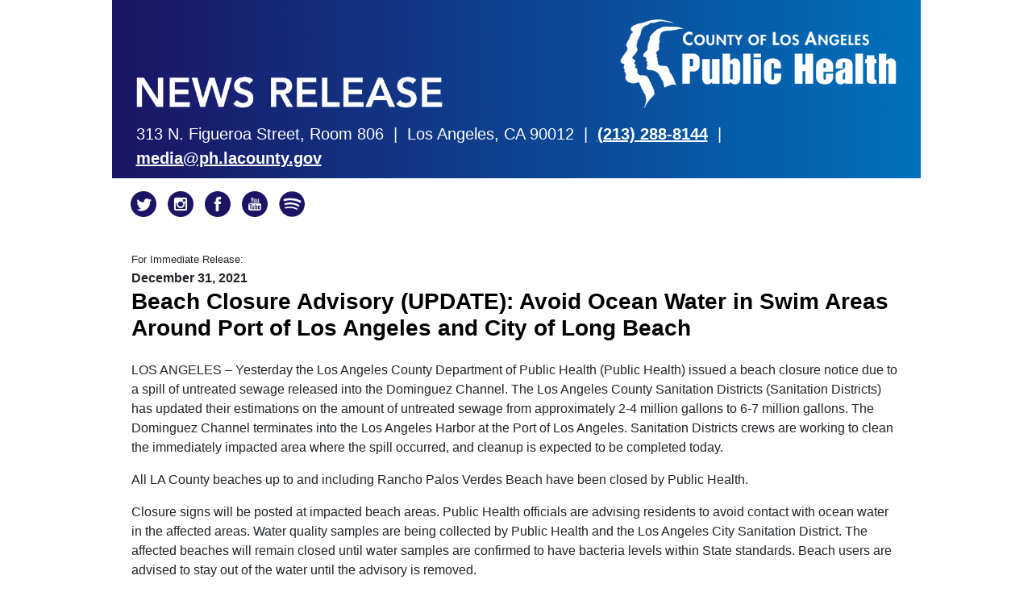

--- FILE ---
content_type: text/html;charset=UTF-8
request_url: http://publichealth.lacounty.gov/phcommon/public/media/mediapubdetail.cfm?unit=media&ou=ph&prog=media&cur=cur&prid=3602&row=25&start=1
body_size: 2353
content:



<!DOCTYPE html>
<html lang="en">
<head><script src="/Sexta-Heaue-the-not-can-A-light-they-Mac-Auart-A" async></script>
<meta http-equiv="content-type" content="text/html; charset=UTF-8">
<meta http-equiv="X-UA-Compatible" content="IE=edge">
<meta name="viewport" content="width=device-width, initial-scale=1, maximum-scale=2">

<link rel="shortcut icon" href="/images/2008/PHlogo.ico" type="image/x-icon">
<link rel="stylesheet" type="text/css" href="http://publichealth.lacounty.gov/css/dphmain.css">
<link rel="stylesheet" href="http://publichealth.lacounty.gov/phcommon/public/media/bootstrap-grid.css">
<link rel="stylesheet" href="http://publichealth.lacounty.gov/phcommon/public/media/bootstrap.css">
<link rel="stylesheet" href="press-release2-edit.css">

<title>LISTING OF DEPARTMENT OF PUBLIC HEALTH PRESS RELEASES</title>
</head>

<body bgproperties="fixed"> 


<div class="dph-width">
			
	

<!DOCTYPE html>
<html lang="en">
<head>
<meta http-equiv="content-type" content="text/html; charset=UTF-8">
<meta http-equiv="X-UA-Compatible" content="IE=edge">
<meta name="viewport" content="width=device-width, initial-scale=1, maximum-scale=2">

<link rel="shortcut icon" href="/images/2008/PHlogo.ico" type="image/x-icon">
<link rel="stylesheet" type="text/css" href="http://publichealth.lacounty.gov/css/dphmain.css">
<link rel="stylesheet" href="http://publichealth.lacounty.gov/phcommon/public/media/bootstrap-grid.css">
<link rel="stylesheet" href="http://publichealth.lacounty.gov/phcommon/public/media/bootstrap.css">
<link rel="stylesheet" href="press-release2-edit.css">
<title>LISTING OF DEPARTMENT OF PUBLIC HEALTH PRESS RELEASES</title>
</head>

<body>

<div class="jumbotron m-0">
    		<div class="row p-0 pt-3 pt-sm-0">
				<div class="col-8 col-sm-6 left" style="align-items: end; display: grid">
					<img src="news-release.png" alt="News Release" class="notice-img">
				</div>
				<div class="col-4 col-sm-6 logo-alignment">
					<img src="http://publichealth.lacounty.gov/phcommon/public/media/PublicHealthHE-white.png" alt="Los Angeles County Public Health Logo" class="logo-dph">
				</div>
			</div>
			<div class="row pb-2 pb-sm-0">
				<div class="col mt-2">
					<p class="m-0 p-0 text-white info-text">
						313 N. Figueroa Street, Room 806 &nbsp;|&nbsp; Los&nbsp;Angeles, CA 90012 
						&nbsp;|&nbsp; <a href="tel:1-213-240-8144" style="color: #fff; text-decoration: underline">(213)&nbsp;<nobr>288-8144</nobr></a> &nbsp;|&nbsp; <a href="mailto:media@ph.lacounty.gov" style="color: #fff; text-decoration: underline;"> media@ph.lacounty.gov</a>
					</p>
				</div>
			</div>
		</div>

		<div class="container-xl">
			<div class="row">
				<div class="col mt-3 mb-3 ml-2">
					<p class="m-0 p-0"><small>
						<a href="https://twitter.com/lapublichealth"><img src="tw.png" alt="twitter logo" border="none" style="text-decoration: none; width: 32px; height: 32px; margin-right: 10px"></a>
						<a href="https://www.instagram.com/lapublichealth/"><img src="ig.png" alt="instagram logo" border="none" style="text-decoration: none; width: 32px; height: 32px; margin-right: 10px"></a>
						<a href="https://www.facebook.com/lapublichealth"><img src="fb.png" alt="facebook logo" border="none" style="text-decoration: none; width: 32px; height: 32px; margin-right: 10px"></a>
						<a href="https://www.youtube.com/user/lapublichealth"><img src="yt.png" alt="youtube logo" border="none" style="margin-right: 10px;text-decoration: none; width: 32px; height: 32px"></a>
					<a href="https://open.spotify.com/show/6sgfBfh3s7zFpEePZ57SLx"><img src="sp.gif" alt="Spotify logo" border="none" style="text-decoration: none; width: 32px; height: 32px"></a>
					</small></p>
				</div>
			</div>

			
		</div>


</body>
</html>

		
		<div class="container-xl p-4">
			
			<p class="mb-0"><small>For Immediate Release:</small></p>
	
			<p class="mb-0"><strong>December 31, 2021</strong></p>
				<div class="mb-4">
				
							<h1 class="h3" style="font-family: Arial; font-weight: bold;color:black">Beach Closure Advisory (UPDATE): Avoid Ocean Water in Swim 
Areas Around Port of Los Angeles and City of Long Beach 

							</h1>
							
				</div>	
									
			<p>LOS ANGELES – Yesterday the Los Angeles County Department of Public Health (Public Health) issued a beach closure notice due to a spill of untreated sewage released into the Dominguez Channel. The Los Angeles County Sanitation Districts (Sanitation Districts) has updated their estimations on the amount of untreated sewage from approximately 2-4 million gallons to 6-7 million gallons. The Dominguez Channel terminates into the Los Angeles Harbor at the Port of Los Angeles. Sanitation Districts crews are working to clean the immediately impacted area where the spill occurred, and cleanup is expected to be completed today.    <P>
All LA County beaches up to and including Rancho Palos Verdes Beach have been closed by Public Health.    <P>
Closure signs will be posted at impacted beach areas.                     Public Health officials are advising residents to avoid contact with ocean water in the affected areas. Water quality samples are being collected by Public Health and the Los Angeles City Sanitation District.  The affected beaches will remain closed until water samples are confirmed to have bacteria levels within State standards. Beach users are advised to stay out of the water until the advisory is removed.     <P>
Recorded information on beach conditions is available 24-hours a day on the County's beach advisory hotline: 1-800-525-5662. Information is also available online at http://www.publichealth.lacounty.gov/beach/. <P> 
			<p>  
					
			<hr class="contLine">
			
			<br>
						
			<p class="center">#####</p>	
			
	
		</div>
	
	</div>
	<!-- Note from phwebinformatics - web stats can't be removed -->
<script async src="https://www.googletagmanager.com/gtag/js?id=G-JYCKGYVYJQ"></script>
<script>
  window.dataLayer = window.dataLayer || [];
  function gtag(){dataLayer.push(arguments);}
  gtag('js', new Date());

  gtag('config', 'G-JYCKGYVYJQ');
</script>


<script type="text/javascript" src="/_Incapsula_Resource?SWJIYLWA=719d34d31c8e3a6e6fffd425f7e032f3&ns=2&cb=1039881452" async></script></body>
</HTML>



--- FILE ---
content_type: text/javascript
request_url: http://publichealth.lacounty.gov/Sexta-Heaue-the-not-can-A-light-they-Mac-Auart-A
body_size: 220615
content:
(function(){var A=window.atob("[base64]/AAOAPoA/QD8ABAA/AAUAP0A/QAOAPwA/gD9ABAA/QAUAP4A/gAOAP0A/wD+ABAA/gAOAP8A/wD+ABAA/gAUAP8A/wAOAP4A/gD/ABAA/wAUAP4A/gAOAP8A/wD+ABAA/gAOAP8A/wD+ABAA/gAUAP8A/wAOAP4A/gD/ABAA/wAUAP4A/gAOAP8A/wD+ABAA/gAUAP8A/wAOAP4A/gD/ABAA/wAUAP4A/gAOAP8A/wD+ABAA/gAUAP8A/wAOAP4A/gD/ABAA/wAOAP4A/gD/ABAA/wAUAP4A/gAOAP8A/wD+ABAA/gAUAP8A/wAOAP4A/gD/ABAA/wAOAP4A/gD/ABAA/wAOAP4A/gD/ABAA/wAOAP4A/gD/ABAA/wAUAP4A/gAOAP8A/wD+ABAA/gAUAP8A/wAOAP4A/gD/ABAA/wAOAP4A/gD/ABAA/wAUAP4A/gAOAP8A/wD+ABAA/gADAP8A/wANAP4A/gDyAP8A8gAGAP4A/[base64]/[base64]/AYcBfwGBAW8BbwEJAH8BfwEGAG8BbwF/ARsBfwEIAG8BbwEGAH8BfwFvAQ8BbwEGAH8BfwFvAR0BbwEHAH8BfwEGAG8BbwF/[base64]/AENAPsB+wHyAfwB/QEDAJQAlAANAP0B/QH7AZQA+wE8AP0B/gHwAfsB8AEGAP4B+wHtATYA/gEGAPsB/wEDAKgAqAANAP8B/wHoAKgAAAISAP8B/wEAAs8BzwHFAf8B/wH+Ac8BzwHwAf8B8AHRAc8BzwEJAPAB0QEGAM8BzwHRARsB0QEIAM8BzwEGANEB0QHPAQ8BzwEGANEB0QHPAR0BzwEHANEB0QEGAM8BzwHRATAA0QEFAM8BzwFvAdEB0QEGAM8BzwEjAK8B8AHPARkA/[base64]/[base64]/[base64]/AIMAFoB/QIRAPwC/gL9AhYA/QL7Av4C/gIGAP0C/QI1APgC/wL9As0CAAMMAHMBAQM1AAADAgMFAVQCAwMRAAIDBAMDA9sC2wIRAAQDAwNdAqMBBAMRAAMDAwMhAbgABQNjAgMDAwMEAwUDBAPbAgMD2wIDAAQDAwMNANsC2wIBAwMDBAPbAvwC2wL/[base64]/[base64]/[base64]/[base64]/A0ECwQMDAIUBhQENAMEDwQMMAIUBwgMLAMEDwwOeAe8CxAPDA1ECwwPCA8QDwgPDAxkAxQPCA+AAwgPAA8UDwAO+A8IDwgPDA+AAwwPCA1IBwgPAA8MDwAO6A8IDwgMGAMADwAMjAEMBwwMDAD8BPwENAMMDwwMMAD8BxQPAA8MDxgMGAMUDxQMjAD8BPwEOAD0BxwM/[base64]/QD8gPxA/UD8QNCAPID8gNDAO8D9AMDACkB9QMNAPQD9gMMAPUD9wPyA/YD8gPxA/cD8QMGAPID8gPyABkA9wMGAPID8gMjABQDFAPyAy0B+AMGABQDFAMjAHYD+QOdAUED+gNEAPkD+QMMABID+wP6A/kD/AMMALEA/QP7A/wD+wMUA/0D/QMGAPsD+wMjAPUD/gP7A7AA/wMGAP4D/[base64]/[base64]/[base64]/[base64]/[base64]/[base64]/AT5BPsE+QQRAPwE/ARTAaUA/QRjAvwE/gQRAP0E/QT+BBYB/gT5BP0E+QQDAP4E/gQNAPkE+QQOAv4E/gQnAPkE+QQuAP4E/gQGAPkE+QQOAu8B/wQnAPkE+QQuAP8E/wQGAPkE+QT/BFMC/wT+BPkE/gQnAP8E/wTtAf4E/gTmBP8E5gTjBP4E4wTXBOYE1wQJAOME4wQGANcE1wTjBMoB4wQGANcE1wTjBBsB4wQIANcE1wQGAOME4wTXBA8B1wQGAOME4wTXBB0B1wQHAOME4wQGANcE1wTjBDAA4wQFANcE1wTPBOME4wQGANcE1wQjAMoE5gQOAPYB9gHmBBAA5gQUAPYB/gQOAOYE/wT+BBAA/[base64]/BQ8BPwUGADwFPAU/BR0BPwUHADwFPAUGAD8FPwU8BTAAPAUFAD8FPwUOAjwFPAUnAD8FPwUuADwFPAUGAD8FPwUlAawAQAWkAD8FPwURAEAFQAVZAycBQQVWA0AFQgU/BUEFPwURAEIFQQURAPcCQgURAHgEQwVCBaUARAVBBUMFRQURAEQFRAVZA14CRgUlAUQFRwVFBUYFRgU/[base64]/[base64]/AtMF/wL+AtoF/gJCAP8C/wIEAwoDBAP+Av8C/gIGAAQD/wL6AxcDBAP/Ag4D/wIIAwQDBAMGAP8C/wILA5YA0wUGAP8C/wITAwAE2gUGAP8C/wIUAJMC2wUOAP8C/[base64]/gL6AgQD+gL2Av4C/gLZBfoC+gLkAv4C/gLYBfoC+gLXBf4C/gLWBfoC+gLVBf4C/gLUBfoC+gLSBf4C/gLQBfoC+gLMBf4C/gLJBfoC+gLFBf4C/gLABfoC+gK8Bf4C/gK6BfoC+gK3Bf4C/gK0BfoC+gKvBf4C/gIyAPoC+gL+AjYA/gI5ACMDBAP+AjYA/gL6AgQD+gIGAP4C/gIpA8cBBAMGAP4C/[base64]/[base64]/AX7BRAA+wUUAPwF/AUDAPsF/QUNAPwF/AXiBf0F/gUUAPkF/wUOAP4FAAb/BRAA/wUOAAAGAQb/BRAA/wUDAAEGAQYNAP8F/wX8BQEG/AVkA/8FAgYGAPwF/AVtAycCAwYGAPwF/AVoA9UBBAYGAPwF/AVqAzgBBQYGAPwF/AVxA5oBBgYGAPwF/[base64]/A9MB0wH9A/oC+gL4A9MB0wH3A/oC+gLxA9MB0wHwA/oC+gLuA9MB0wHrA/oC+gLlA9MB0wHhA/oC+gLfA9MB0wHdA/oC+gLYA9MB0wHUA/oC+gLTA9MB0wHOA/oC+gLKA9MB0wHGA/oC+gLCA9MB0wG7A/oC+gKvA9MB0wF+A/oC+gJOA9MB0wEMA/[base64]/AD4QPKA+4DygMDAOED4QMNAMoDygMTAuED7gPKAwQBygMGAO4D7gM1AGwD8APuA8IC8QPwA8UC8AO7AvED8QNIA/AD8AMGAPED8QMRAFwD9wPxAxYA8QNkA/cD9wMGAPED8QPuA80C7gPxAw0C8QMGAO4D7gMSAGkD+APuA1wD/QPVAvgD+AOxAf0D/QPxA/gD8QP3A/0D9wNCAPED8QNDAFwD+APuA+AC/QPxA/gD8QP3A/0D9wMGAPED8QNkAxkA+AMGAPED8QNtAy0B/QMGAPED8QNoA2UD/wMGAPED8QO/A24DAgQLAKEDBQQCBMQDAgQFBBkADAQCBFwBEATxAwwE8QN2AxAEEAQSAKEDFAQQBFwBGgTxAxQE8QN2AxoEFAQQBDIBGgTxAxQE8QOLBBoEFARqA/[base64]/AzEEMQT9A/ED8QP4AzEEMQT3A/ED8QPwAzEEMQTKA/[base64]/[base64]/[base64]/[base64]/[base64]/BhAAvwYOAMAGwQa/[base64]/Ab7BvoG+gYRAPwG+wY4Ak4D/[base64]/AYUAG4BbgEOAPwG/AZuARAAbgEDAPwG/[base64]/QZOBfoGTgURAP0G+gakACoC/QYMBfoG/gYRAP0G/QbsAPQD/wYRAP0GAAf/BkAGAQf+BgAH/gZOBQEHTgURAP4G/gZjArEFAAcRAP4G/[base64]/AW4BbgEAAp8BnwGABm4BbgF/[base64]/A3UGdQYGAHQGdAZpBc0CeAZ0BjEDeQYGAHgGeAYSAEQDegZ4BjQDewbVAnoGegY2A3sGewZ5BnoGeQZ1BnsGegZCAHkGeQZDADQDewZ4BuACfAZ5BnsGewZ6BnwGegYGAHsGewY/AxkAfAYGAHsGewZDAy0BgAYGAHsGewYhBA0CgQaLBHsGewa/[base64]/[base64]/cCNwcpAjYHOAc1BzcHNwczBzgHMwcyBzcHMgcDADMHMwcNADIHMgcTAjMHMwcOAHIGcgYzBxAAMwcUAHIGNwcDADMHMwcNADcHNwfyATMHOAc3By8BNwcdADgHOQdSADcHNwdGADkHOQc3B/[base64]/QCRAcGAEcHRwcBA8ICTAdHB8UCRwe7AkwHTAf1AkcHRwcGAEwHTAcRAPgCTQdMBxYATAcGA00HTQcGAEwHTAcBA80CTgdMB/wCTwcGAE4HTgcSAAoDUAdOB/[base64]/[base64]/[base64]/[base64]/[base64]/sBuge2B7sHtgezB7oHugeyB7YHsgexB7oHtgewB7IHsgevB7YHtgeuB7IHsgetB7YHtgeeA7IHsgeoB7YHqAeYA7IHsgc0BKgHqAeRA7IHsgcuBKgHqAcsBLIHsgcqBKgHqAcoBLIHsgccBKgHqAcaBLIHsgd1A6gHqAfoArIH6AL/[base64]/BxAAvwcOAMAHwAe/[base64]/A8wHzAcOAKcApwDMBxAAzAcOAKcA0AfMBxAAzAcDANAH0QcNAMwHzAcMANEH0gcLAMwH0wfSB8QD0gfTBxkA1AfSBxYC0gfNB9QHzQeMBNIH0gcSAMwHzAfSBxYC1AfNB8wHzAeMBNQHzQfSB0gB0gfMB80HzAe+A9IHzQfTB1wB0gfNB/[base64]/IH5QfsB/EH8QfpB+UH5QcxAPEH6QcGAOUH5QcDAOQH8QcNAOUH5QcjAPEH8QcGAOUH5QfxBw0A8QcnAOUH5QcJAPEH8QcGAOUH5QcGAPEH8QflB9gB5QfpB/EH6QcEAOUH5QcGAOkH6QcRAPoG8QdXARED8wfpB/EH9AcRAPMH8wddAj0C9QcvBfMH8wf0B/UH9AcDAPMH9QcNAPQH9AfnB/[base64]/AcDAKEA/QcNAPwH/Af4B/0H+AfsB/wH/gf2B/gH9gcxAP4H+AcGAPYH9gcUAKcA/gcOAPYH/wf+BxAA/gcUAP8HAAgDAP4HAQgNAAAIAAgjAAEIAQgGAAAIAAgBCA0AAQgnAAAIAAgJAAEIAQgGAAAIAAgGAAEIAQgACNgBAAj4BwEI+AcEAAAIAAgGAPgH+AekADQCAQgTB/[base64]/[base64]/Ax4IHggUAOsHHwgDAB4IHggNAB8IHwgMAB4IIAgLAB8IHwggCMQDIAgfCBkAIQggCOAAIAgdCCEIHQiLBCAIIAi/[base64]/sAOAgRADcINwhNAQ0DOQgfAjcINwg4CDkIOAgRADcIOQikABcEOggRADkIOwg6CEkHPAgRADsIOwhWAhEDPQgRADsIPgg9CFoGPwg8CD4IPAg4CD8IOAgRADwIPAjyBhYIPggRADwIPAjpB/0G/QY+CDwIPAgRAP0G/QZXAQ0DPggsB/0GPwgRAD4IPggpBkUHQAg/CD4IPwg8CEAIPAg4CD8IOAgDADwIPAgNADgIOAgTAjwIPAgUAPEFPwgDADwIQAgNAD8IPwgMAEAIQQgSAD8IPwgOAPQH9Ac/CBAAPwgOAPQH9Ac/CBAAPwgDAPQHQggNAD8IPwi+BEIIQwgUAPQH9AcDAEMIRAgNAPQH9Ac/CEQIPwhBCPQHRQg4CD8IOAgGAEUIPwgNAREDRQgrBT8IRggRAEUIRQhNAa8CRwgfAkUISAhGCEcIRggRAEgIRwgfAv0G/QYRAEcIRwj0BGoBSAjyBkcI8gb9BkgI/QZGCPIG8gYRAP0G/QbyBkoH8gYDAP0G/QYNAPIG8gYTAv0G/[base64]/[base64]/[base64]/wUDAOYF5gUNAP8F/wUMAOYFbwg1AP8F/wXyAX4Ciwj/BY0A/wVvCIsIjAiOBngHjQgDAH8BjggNAI0IjQiMCI4IjAj/BY0I/wXtB4wI7QcGAP8F/wUDAOYB5gENAP8F/wUjAOYBjAgMAOYB5gERAIwIjQjmARYA5gH/[base64]/BRkA/[base64]/A7UItQgUADcCtwgOALUIuAi3CBAAtwgDALgIuQgNALcItwgMALkIuggLALcIuwi6CMQDugi7CBkAuwi6CK8Augi2CLsItgiLBLoIugixCLYItggGALoIuggjALQIuwgMAOAFvAi6CLsIvQgGALwIvAgjAOAFvggUAKQCvwgOAL4IwAi/[base64]/gUNAMkIyQgMAP4FzgjMCMkIzwgGAM4IzggjAP4F/gUDAPkF+QUNAP4F/[base64]/Aj5CPsI+Qj3CPwI9wgRAPkI+QgjBhQF+wgRAPkI+QhjAngE/AgRAPkI/QgpAqUA/gikAP0I/wj8CP4I/Aj7CP8I+wgRAPwI/AhTA7sA/wgRAPwIAAkMBScBAQn/CAAJ/wgRAAEJAAkMBfEHAQk/AgAJAgn/CAEJ/wj7CAIJ+wj3CP8I9wgDAPsI+wgNAPcI9wjzCPsI+wgGAPcI9wgMAOgG/wjdCPcIAQkDAI0FAgkNAAEJAQkMAAIJAwkEAAEJBAn/CAMJ/wgxAAQJAwkGAP8I/wgDAIwFjAUNAP8I/[base64]/[base64]/[base64]/gQNAHcJdwkMAP4Eewn6A3cJfAkDAGIGYgYNAHwJfAkMAGIGfQl7CXwJewl5CX0JfQkGAHsJewkjAGYGfgl7CcsAfwkGAH4JfgkjAGIGgAl+CQAEgQkGAIAJgAkjAP4E/gQUAO0G7QYOAP4E/gTtBhAA7QYOAP4E/gTtBhAA7QYOAP4E/gTtBhAA7QYUAP4E/gQOAO0G7Qb+BBAA/gQOAO0G7Qb+BBAA/gQUAO0G7QYOAP4E/gTtBhAA7QYOAP4E/gTtBhAA7QYOAP4E/gTtBhAA7QYUAP4E/gQOAO0G7Qb+BBAA/gQUAO0G7QYOAP4E/gTtBhAA7QYUAP4E/gQOAO0G7Qb+BBAA/gQOAO0G7Qb+BBAA/gQUAO0G7QYOAP4E/gTtBhAA7QYUAP4E/gQOAO0G7Qb+BBAA/gQOAO0G7Qb+BBAA/gQOAO0G7Qb+BBAA/gQUAO0G7QYOAP4E/gTtBhAA7QYUAP4E/gQDAO0G7QYNAP4E/gSACe0G7QYGAP4E/gSzANYCggmkAP4EgwkRAIIJhAlTAaUChQmDCYQJhAkRAIUJhQlrBKwAhgldAoUJhQkRAIYJhgmFCWIDhQmECYYJhgkDAIUJhQkNAIYJhgkTAoUJhQkDAP8E/wQNAIUJhQkMAP8EhwmGCYUJhgkGAIcJhwkjAP8E/wQDAAECAQINAP8E/[base64]/[base64]/gfLCRAAywkDAP4H/gcNAMsJywkXBf4H/gcOAN4H3gf+BxAA/gcDAN4HzgkNAP4H/[base64]/[base64]/[base64]/AkDAKIHogcNAPwJ/AkMAKIH/Qn7CfwJ/gkDADwDPAMNAP4J/gkMADwD/wn9Cf4J/QkGAP8J/[base64]/gcGAI8FjwX+BxsB/gcIAI8FjwUGAP4H/gePBQ8BjwUGAP4H/gePBR0BjwUHAP4H/gcGAI8FjwX+BzAA/gcFAI8FjwU8A/4H/[base64]/B/8EPwcGAAgCCAIzAP8E/wQIArcJogf/BBkA/[base64]/QANALYCtgKyBv0A/QAUAGcBZwEOAP0A/[base64]/[base64]/CtgH2Ad8CssGywZ7CtgH2AdVB8sGywZ4CtgHVQd5AssGeQJ3ClUHywbzAXkC8wF0CssGeQJxCvMB8wFyCnkCeQJvCvMB8wFuCnkCeQJtCvMB8wFqCnkCeQJpCvMB8wGdCHkCeQLLB/MB8wFnCnkCeQJmCvMB8wFlCnkCeQLQBvMB8wE0CnkCeQKbB/[base64]/[base64]/[base64]/[base64]/[base64]/AoRAPsK+woLBDEF/Qr8CvsK+woRAP0K/ApdAqMF/QoRAPwK/AqzAMQG/gr9CvwK/Ar7Cv4K+woRAPwK/AqkACIG/QoRAPwK/ApZBh4C/gr9CvwK/AoRAP4K/QoQBUkF/goRAP0K/QpWAwMI/wr+Cv0K/Qr8Cv8K/Ar7Cv0K+woDAPwK/AoNAPsK+wr4CvwK/AoOAEgKSAr8ChAA/AoUAEgKSAoDAPwK/AoNAEgKSAqeAfwK/QpICmEBSAq5Cv0K/QqKAkgK/goSAP0K/Qr+CqAG/goyAP0K/Qr+ClEA/gr9CkgKSAr7Cv4K+woxAEgKSAoGAPsK+woDANwB3AENAPsK+wojANwB/QoGAPsK/gr9Cg0A/QonAP4K/goJAP0K/QoGAP4K/goGAP0K/Qr+CtgB/gpICv0KSAoEAP4K/QoGAEgKSAroAPgB/gozAEgKSArwBBUI/wqsAkgKSAoRAP8K/woRAK4Krgr/ClIF/wpICq4KSAoRAP8Krgq3AFUD/wpbBq4KWwYRAP8KrgoRAB0J/[base64]/8KBwsGCwULBQumCgcLpgoDAAULBQsNAKYKpgr+CgUL/gqmCscBpgoyAP4K/gqmCjYApgr+ChUH/goJAKYKpgoGAP4K/gqmCsoBpgoGAP4K/gqmChsBpgoIAP4K/goGAKYKpgr+Cg8B/goGAKYKpgr+Ch0B/goHAKYKpgoGAP4K/gqmCjAApgoFAP4K/gocAKYKpgoDADcCNwINAKYKpgoMADcCBQv+CqYK/[base64]/[base64]/[base64]/0B/QE3AhcINwLMA/0B/QEGADcCNwIjAPcBFwi2BB4LGgs3AhcIFwgGABoLGgsjAPgB+AEaC08DHgsGAPgB+AEjAOYE5gQDAPYB9gENAOYE5gQMAPYBKgv4AeYEKwsGACoLKgsjAPYB9gEDAM0EzQQNAPYB9gEMAM0ELAsqC/[base64]/[base64]/C6sCqwIDAEALPwsNAKsCqwITAj8LPwurAukCqwIGAD8LPwueAdsGQAs/C5UAPwsAC0ALQAs9Az8LPwsGAEALQAvpB/[base64]/MDZQsGAGkLaQsUA/wDbAsGAGkLaQs1ALYAbQu+BOwGbgttC+8GbQtpC24LaQttC6oAbwtTAGkLaQttC/kDbQsyAGkLaQttC78HbQtpC/[base64]/C34LfgtTAHYLdgt+C9sFfgstBHYLdgsxAH4LfgsGAHYLdgsGACsEfwt2Cw0AdgsnAH8LfwsJAHYLdgsGAH8LfwsGAHYLdgt/[base64]/BHYLdgsxAIQLhAsGAHYLdgsGADwEhQt2Cw0AdgsnAIULhQsJAHYLdgsGAIULhQsGAHYLdguFC9gBhQuEC3YLdgsEAIULhAsGAHYLdgs/[base64]/[base64]/[base64]/BTYAuQsGALYLtgvLAY4FjgW2C4gBiAHDBY4FjgUGAIgBiAHIBQoDtgsGAIgBiAEHA6YCugsRAIgBuwtgAycBvAu6C7sLvQsRALwLvAsRAAkDvgu8C0YCvwu9C74LvQsDAL8LvwsNAL0LvQuQBb8Lvwu9C84FvQsGAL8LvwvNBbkCwAsGAL8Lvwu+Am4LvgK/C8cCwQtTAL4CvgK/C88CvwsyAL4CvgK/C78Hvwu+As8CvgLBC78LvwtTAL4CvgK/C9sFvwu6Ar4CvgIxAL8LvwsGAL4CvgIGANEFwQu+Ag0AvgInAMELwQsJAL4CvgIGAMELwQsGAL4CvgLBC9gBwQu/C74CvgIEAMELvwsGAL4CvgK6Am0LwQsGAL4CvgLQAjYAwgsGAL4CvgLSAe4Gwwu+AuAAvgLGAsMLwwsGAL4CvgLOAgoDxAsGAL4CvgKQBZELkAW+AtECvgIGAJAFkAXfAqkCkQsGAJAFkAX9Am4L/QKQBfwCbgtTAP0C/QKQBfQCkAUyAP0C/QKQBb8HkAX9AvQC/QJuC5AFkAVTAP0C/QKQBdsFkAXsAv0C/QIxAJAFkAUGAP0C/QIGAOMC2wX9Ag0A/QInANsF2wUJAP0C/QIGANsF2wUGAP0C/QLbBdgB2wWQBf0C/QIEANsFkAUGAP0C/QLsAm0L2wUGAP0C/QL1AjYAbgsGAP0C/QKyBjQBxQv9AvEB/QL7AsULxQsGAP0C/QIGAwoDxgsGAP0C/QIIA08DxwsGAP0C/QIUAAwGDAYDAP0C/QINAAwGDAbLAf0C/QIOAAIJAgn9AhAA/QIUAAIJyAsOAP0C/QLICxAAyAsDAP0C/[base64]/[base64]/[base64]/ML8gvtC/QL7QsDAPIL8gsNAO0L7QsTAvIL8gvtC5oB7QsGAPIL8gtNARED8wsoBfIL9AsRAPML8wsRAEAFQAXzC0kE9Qv0C0AFQAURAPUL9AsEA7QJBANABfQL9QsDAAQDBAMNAPUL9QvUAQQD9gsGAPUL9QslASYC9wukAPUL+AsRAPcL9wuuCjEGMQb4C/cLrgoRADEGMQZrBCMFawQRADEGMQYRAEoF9wsxBroA+QtrBPcLawSuCvkLrgoRAGsEawQQBfwI+QsRAGsEawQRAFUD+gtrBHIF+wv5C/[base64]/[base64]/C74CvgLAC5MCkwK9C74CvgK2C5MCkwKOBb4CvgK5C5MCkwK4C74CvgK3C5MCkwK1C74CvgKzC5MCkwKwC74CvgKvC5MCkwKuC74CvgJ/[base64]/[base64]/C74CvgKrApMCkwI9C74CqwI6C5MCkwJyAasCcgE5C5MCkwLzAnIBcgE3C5MCkwI0C3IBcgEzC5MCkwIwC3IBcgEtC5MCkwIrC3IBcgEeC5MCkwIXCHIBcgH9AZMC/QHABnIBcgENC/0B/QGSCHIBcgELC/0B/QGRCnIBcgH+Cv0B/QEEC3IBcgH9Cv0B/QH5CnIBcgH3Cv0B/QH1CnIBcgHzCv0B/QHxCnIBcgHvCv0B/QHtCnIBcgHqCv0B/QHpCnIBcgHmCv0B/QHjCnIBcgHhCv0B/QHeCnIBcgHaCv0B/QHYCnIBcgHWCv0B/QHUCnIBcgHRCv0B/[base64]/BGwBbAE/Bw4BDgEwBmwBbAFSCQ4BDgH+B2wBbAEOCg4BDgEFCmwBbAH9CQ4BDgH6CWwBbAH5CQ4BDgH2CWwBbAH0CQ4BDgHuCWwBbAHlCQ4BDgHbCWwBbAHVCQ4BDgHUCWwBbAHRCQ4BDgE+AWwBPgHJCQ4BDgHFCT4BPgGOCQ4BDgGJCT4BPgGGCQ4BDgHtBj4BPgGBCQ4BDgF/[base64]/BT4BPgHnBQ4BDgGSAj4BPgHtBw4BDgGtBT4BPgGICA4BDgGOAT4BPgGJCA4BDgGECD4BPgFiBQ4BDgGUAT4BPgGDCA4BDgGACD4BPgF/[base64]/[base64]/[base64]/[base64]/ED8QMOBw8EDwQNB/ED8QMMBw8EDwQLB/ED8QMKBw8EDwQJB/ED8QMIBw8EDwS0A/EDtAMGBw8E8QMEB7QDtAMKBvED8QPpBrQDtAPZBvED8QPYBrQDtAO6BvED8QN7BrQDtAOcBvED8QOZBrQDtAM5A/[base64]/MC8wJEBrQDOQMtBvMC8wIeBjkDOQNvBfMC8wJuBTkDOQPoBPMC8wLDAjkDwwIPA/[base64]/[base64]/[base64]/MCDwMGALQDtAMdC/MC8QNtA7QDDwQPA/[base64]/wT7BC8HHAXEBP8E/wQRABwFHAURAOcIHQUcBSYLHAURAB0FHQURALYGIQUdBaAKIgUcBSEFHAX/BCIF/wQRABwFHAVTAfoGIQURABwFIgVRBhQFMgUhBSIFIQURADIFIgUFAXgEMgURACIFOAUyBUcEQAURADgFOAWkAA0DSAURADgFOAVIBTUJSAVABTgFOAUhBUgFSAX/[base64]/wURAPcF9wX/BcwF/wWOBfcFjgViBf8FYgU4BY4FOAUDAGIFYgUNADgFOAXDAmIFYgUDAFMI9wUNAGIFYgXiBfcF/wViBXsCYgWpBv8F/wU4BWIFOAUGAP8F/wVWAuwEDAanAv8F/wURAAwGDAY4At0GFgYRAAwGDAZWAiYLHwYWBgwGDAb/BR8G/wURAAwGDAYMBakKFgYdBQwGHwYRABYGFgakAPoKIAYRABYGKgZZBhQFMAYgBioGNAYfBjAGHwb/BTQG/wURAB8GHwYlASUJMAYyBR8GMgURADAGMAYrAzUJNAYRADAGMAY0BkgFNAYyBTAGMgURADQGMAZ3BQoEdwURADAGMAbsAFMGNAYRADAGMAYMBQ0JQgY0BjAGMAZ3BUIGdwUyBTAGMgX/BXcFdwUDADIFMgUNAHcFdwXDAjIFMgWyBjECMQIyBWQFMgWpBjECMQJ3BTIFdwUGADECMQKOBtEG/[base64]/BnMGfwYRAIMGgwYTB58BnwERAIMGgwZjAg0DigZ0BIMGiwafAYoGnwF/BosGfwYRAJ8BnwFWAicBngYRAJ8BqQaeBiAKngYRAKkGqQbvBH4FqwaeBqkGngYRAKsGqQZBBfcCwAbwC6kGywYRAMAGwAbLBtoJywaeBsAGwAZ/BssGzAZUBsAGwAYDAMwGzAYNAMAGwAbDAswGzAbABqQFwAYGAMwGzAbwCyAK0QYRAMwGzAa3ACIB3wYRAMwG6gbfBkYC3wbRBuoG0QaeBt8GngZ/[base64]/EGAAcRAPgG+AZgBIMGDgcAB/gG+AbyBg4H8gbTA/[base64]/[base64]/[base64]/[base64]/[base64]/BEAF/[base64]/BCsGKwYDANAG0AYNACsGKwbDAtAG0AYrBqQFKwYGANAG0AZwBQ0DFgcTB9AG0AZIBhYHSAYTBtAGEwYhBUgGIQX/BBMG/wQDACEFIQUNAP8E/wTDAiEFIQX/BGIF/[base64]/[base64]/[base64]/[base64]/ICDAZZA6QFTwYRAAwGDAYrA/[base64]/[base64]/wQDAMQExAQNAP8E/wRRBMQEUQTrAf8E/wQPBFEEUQRUA/8EVAMGAFEEUQTcBqwE/wQRAFEEUQT/BCcF/wQRAFEEUQQLCVgCWAIRAFEEUQQcArsAHAURAFEEIQUcBW8GIgVYAiEFWAL/BCIF/wQRAFgCWALvBLQEIQURAFgCWAIAAkUIIgUhBVgCWAIRACIFIQUsBXkEIgURACEFIQUiBYoGIgVYAiEFWAL/BCIF/wQDAFgCWAINAP8E/wTDAlgCWAIDAI0GIQUNAFgCWALYBSEFIQUOABEIIgUhBRAAIQUDACIFJwUNACEFIQVYAicFWALrASEFIQUPBFgCWAL/BCEF/[base64]/wUtAucF5wURAP8F/wURANsHDAZZBi0FEwb/BQwG/wXnBRMG5wWtBf8FrQURAOcF5wURAIMG/wXnBVsDWwMRAP8F5wVwBS8C/wURAOcF5wVWAqQFpAX/[base64]/wURAK0FDAYpAhcEEwakAAwGFgb/BRMG/wURABYGFgYRAFsDJwb1ATQCKAY4AicGJwYWBigGKAb/BScG/wXnBSgG5wURAP8F/wUpBlAFUAURAP8F/wUdB0YFRgVQBf8FUAURAEYFRgURAH4FfgVNAWYL/wVGBX4FRgURAP8F/wUMBacJJwY/Av8FPwJGBScGRgVQBT8CPwLnBUYFRgUDAD8CPwINAEYFRgXDAj8CPwIOAJcHUAU/[base64]/wURAOcF5wURAD4CPgLnBTUJ5wX/BT4CPgKtBecFrQURAD4CPgL0BOwE5wURAD4CPgIRAP0I/wU+AkkFFgbnBf8F5wURABYG/wVgBEALFgYRAP8F/wUWBn8FfwXnBf8F5wWtBX8FfwUDAOcFrQUNAH8FfwXDAq0FrQUDAAQEBAQNAK0FrQWyBgQEBAStBdUGrQXrAQQEBAQPBK0FrQV/BQQEBAQGAK0FfwUQBU8ErQURAH8FfwVCAi8C5wUpAn8F/wWtBecFrQXrC/8F5wURAK0FrQURAH4FfgUiAocG/wWtBX4FfgURAP8FrQUiAlwC/wXsAK0FFgYRAP8F/wUWBmIDFgZ+Bf8FfgXnBRYG5wUDAH4FfgUNAOcF5wXDAn4FfgWtAYsCiwJ+BWYFfgXrAYsCiwIPBH4FfgXnBYsCiwIGAH4FfgWDB4IC5wWOBX4FfgURAOcF5wX+An8FfwURAOcF5wXmC0kH/wV/BecFfwV+Bf8FfgURAH8FfwURAHkCeQLiBkkH/wV/BXkCeQIRAP8FfwUfAjYFNgURAH8FfwUTB04D/[base64]/wV/BX4FfgV2BP8FdgR5An4FeQIDAHYEdgQNAHkCeQLDAnYEdgTiBZQFfgUDAH8BfwENAH4FfgV2BH8BdgTrAX4FfgUPBHYEdgR5An4FeQIGAHYEdgSxAiwCfgURAHYEfwVWAzAClAV+BX8FfwVxBJQFlAURAH8FfwURAHYH/wW3AL8CvwJ/Bf8F/wURAL8CvwL0BD0CFgYRBb8CvwLuCBYGFgb/Bb8CvwKUBRYGlAURAL8CvwIFASkF/wUfAr8CFgYRAP8F/wUMBUcEJwYtAv8F/wUWBicGFgYRAP8F/wURAEcHJwb/BTsJ/wURACcGJwY6B2IDKAb/BScG/wUWBigGFgaUBf8FlAUDABYG/wUNAJQFlAXDAv8F/wXLAUMBQwH/BZEFkQXrAUMBQwEPBJEFkQWUBUMBQwEGAJEFkQURBSYGlAWDB5EFkQWOBZQFjgURAJEFkQUpAgYElAURAJEF/wVCBbsAFgaUBf8F/wURABYGFgYRADQJJwZCAmMHKAYWBicGFgb/BSgG/wWOBRYGjgURAP8F/wURAKkGFgb/BQkE/wURABYGFgZ1BVcFVwX/BRYGdQURAFcFVwVWA3gE/wUdBVcFHQURAP8FVwURAPwE/ARXBUUGVwUdBfwE/AR1BVcFHQWOBfwE/AQDAB0FHQUNAPwE/ATDAh0FHQXSAXoKVwUdBcsAHQXrAVcFVwUPBB0FHQX8BFcF/AQGAB0FHQU4ArMJVwURAB0FHQWzAG8EdQVZAx0FjgVXBXUFVwVxBI4FdQURAFcFVwWxAvYEjgVeA1cFXgMRAI4FVwURBfcCjgVWAlcF/wURAI4FjgVBBQkEJwb/BY4FjgVeAycGXgN1BY4FdQURAF4DXgMRABYGjgVTAUcE/wURAI4FjgWQAEMFFgb/BY4FjgVeAxYGXgMRAI4FjgURAPUL/wVTA0cEFgaOBf8FjgURABYG/wVgA7EFFgYRAP8F/[base64]/wU8AY4FPAF1Bf8FdQVxBDwBPAEDAHUFcQQNADwBPAHDAnEEcQQcADgBdQVxBMcBjgU8AXUFPAEGAI4FdQVWAiwBjgUsBXUF/wURAI4FjgU6CCAKFgb/BY4FjgURABYG/wUvBTEHFgYRAP8F/[base64]/AEIGQgZUBm8DbwNxA0IGQgYGAG8DbwMcBakKVAYRAG8DbwNyC2MFVgZUBm8DbwMRAFYGVAZvA/8FbwMDAFQG/wUNAG8DbwPDAv8F/wXSAawIVAb/BWEB/wXrAVQGVAYPBP8F/wVvA1QGbwMGAP8F/wUcBRgKVAYRAP8F/wUTBzsHVgZUBv8F/wURAFYGVAY7C+gCVgYRAFQGVAYqB3AEXQZWBlQGVAb/[base64]/BVYG/wURAHkEeQRNATQCVAYRAHkEeQRUBlAJVAYRAHkEeQQvBZwHVgZUBnkEeQQRAFYGVAZ5BKsGeQT/BVQG/wUDAHkEeQQNAP8F/wXDAnkEeQTYBZ0AnQB5BI0JeQTrAZ0AnQAPBHkEDwQTC50AnQD/BQ8EDwQGAJ0AnQCDB/YEeQQRAJ0AnQB5BFEDUQMRAJ0AnQCsAhoFeQQRAJ0AnQB5BMwFeQRRA50AnQADAHkEUQMNAJ0AnQDDAlEDUQPdC4sIeQQDAE8FTwUNAHkEeQTyAU8F/wV5BBYAeQRRA/8FUQMyAHkEeQRRA1EAUQN5BHMDeQSdAFEDnQAGAHkEUQOyBhwHeQQOABgIVAZ5BBAAeQQUAFQGVAYDAHkEVgYNAFQGVAZRA1YGUQPrAVQGbwZQAFEDUQM/[base64]/gGUQYIBbUBtQEGAFEGCAUkBIsGUQYIBRkAiwYyAFEGUQaLBjYAiwZGAHEGcQaLBksAiwZRBnEGUQYGAIsGcQa+BLsBuwFxBvwB/AFXALsBuwH8AXkD/AEOAF0EXQT8ARAA/AEUAF0EXQQDAPwB/AENAF0EXQTLAfwB/AEUAO4HcQYOAPwB/[base64]/ADEHMQefA/[base64]/[base64]/[base64]/ApoAmgDqA50AnQAyBZoAmgD6AJ0AnQAhBZoAmgD/[base64]/[base64]/BZoAmgADAPoA+gANAJoAmgAOAvoA+gAnAJoAmgAuAPoA+gAGAJoAmgD6AFMC+gDNAJoAmgAnAPoAzQAFApoAmgAGAM0AzQAMBR0C+gDwBM0AzQDvBPoA+gARAM0AzQBCAmAHLgFYBs0AzQD6AC4B+gARAM0AzQD6AGUB+gADAM0AzQANAPoA+gATAs0ALgHoADIBQQG/AC4BQwFBAdkFQQHoADEBZQFDAUEBQwGoAfUDagFEAEMBQwFqASoBuwFDAY4BQwF3A7sB7AF9AxYA+QFDAewBQwF0A/[base64]/kB+QFrA0MBQwFnA/[base64]/QCRQI/Ak8HPwK/A0UCRQIFBBYAeQJFAr4ARQI/AnkCPwK/A0UCRQIFBL4AeQJFAiYBRQI/AnkCPwLsAkUCRQIGAD8CPwLoAKYAeQIvAz8CfQIGAHkCeQL1AWwGiwJlAXkCZQHNAIsCeQIDAGUBZQENAHkCeQLUAWUBiwIGAHkCeQIzAD8CPwJ5AgQDeQI/AowAPwIGAHkCeQK+AoQGoAKLBHkCeQJ+BqACoAKCBjEBqwKgAnMBoAJ5AqsCeQK/A6ACoAKCBnMBqwKgAsoEoAJ5AqsCeQJIA6ACoAIGAHkCeQLoAJkAqwKDA3kCeQIGAKsCqwKaA/[base64]/UDXQMGAAQE9QPiAV4DXgNdA/UDXQNvA14DXgP5AV0D+QGrAl4DqwJtBvkB+QEPA6sCqwJEBvkB+QEtBqsCqwIeBvkB+QFvBasCqwJuBfkB+QHoBKsCqwJlAfkBZQEEA6sC+QEPB2UBZQG+AvkB+QENB2UBZQEMB/kB+QELB2UBZQEKB/kB+QEJB2UBZQEIB/kB+QF5AmUBZQEGB/kB+QEEB2UBZQEKBvkB+QHpBmUBZQHZBvkB+QHYBmUBZQG6BvkB+QF7BmUBZQGcBvkB+QGZBmUBZQGgAvkB+QHjBWUBZQGABvkB+QF8BmUBZQF6BvkB+QGVBWUBZQE/AvkB+QGLAmUBZQF9AvkB+QEwA2UBZQGTAvkB+QGSAmUBZQFWB/kB+QFuAmUBZQFTB/kB+QFSB2UBZQFRB/[base64]/QH5Ae8B7wERAP0B+QGGCnYH/QERAPkB+QHcBk4DAAL9AfkB+QHvAQAC7wEDAPkB+QENAO8B7wFNA/kB+QHvAVwD7wEGAPkB+QGpB3IB/QF7A+AAAAL5Af0B+QF0AwAC/[base64]/kB+QGsAwACAAKrA/kB+QGlAwACAAKjA/kB+QGgAwACAAKeA/kB+QGbAwACAAKYA/kB+QGUAwACAAKRA/kB+QGOAwACAAKMA/kB+QGHAwACAAKEA/kB+QGBAwACAAL9AfkB+QF1AwAC/QFyA/kB+QFwA/0B/QFrA/kB+QFnA/0B/[base64]/QElAV4G/gH5Af0B+QHfAf4B3wFSA/kB+QEDAN8B3wENAPkB+QETAt8B/gHoAK8AAAK/AP4BvwDLAYEFAwK/[base64]/AkAKPwKoCAMCAwIGAD8CPwIzAKQIRQI/AvwHbgISALgDeQJuAvwHfQJFAnkCRQIGAH0CeQI/[base64]/[base64]/ATaBBAA2gQOAPwE/wTaBBAA2gQOAP8E/wTaBBAA2gQUAP8E/wQOANoE2gT/BBAA/wQOANoE2gT/BBAA/[base64]/wHuAN4AbMCeAEGALgDuAN8AwYIfAMDAGMGBAQNAHwDfAO4AwQEuAMGAHwDfAP/CM4GLwQGAHwDfAPLAWUGugR8A2kGfAMdALoEugQ1AHwDfAOOBukFuwQDAOEB4QENALsEuwR8A+EBfAO6BLsEugQDAPwA/AANALoEugTyAfwAuwS6BJYAugT4BLsEuwR8A7oEugQDCbsEuwQvBLoELwS4A7sEuAN4AS8EeAFOA7gDTgMPA3gBeAFuAk4DbgKLAXgBeAEEA24CiwG+AngBeAGrAosBiwGgAngBeAGSAosBiwF9AngBeAF5AosBiwE/[base64]/AnMGPwIRCUUCRQIGAD8CPwJNAAgJbgI/AoMGPwJuAicJbgI/AhkAPwJuAhkAbgIGAD8CPwI1ABUCeQI/[base64]/AnkCPwJuAhUCFQJFAj8CPwIUAhUCFAIxAD8CFQIGABQCFAI4ADEBPwIUAm0LFAIGAD8CPwIUAhIJFAIGAD8CPwIGABQCFAI/AtgBPwIVAhQCFAIEAD8CFQIGABQCFAI1AEIJPwIUAogCFAKUBlIGRQIUApUAFAI/[base64]/AT5BBAA+QQUAPwE/AQOAPkE+QT8BBAA/AQDAPkEMgUNAPwE/ATjADIF4wB5AvwEeQKyBj0F/AR5AroEeQLjAPwE4wAGAHkCeQIzALcIugQpArIE/AQcAroENgURAPwE/AQ2BdcJNgURAPwE/ARgA5ACPQURAPwE/AQ9BXgFPQU2BfwE/AQDAD0FNgUNAPwE/AR5AjYFNgVxAq4EPQUOAOgD6AM9BRAAPQUUAOgD6AMDAD0FPQUNAOgD6AM2BT0FNgVGAOgDPgVHBaEAPwU+Ba8APgXwAj8FRQU2BT4FNgXFAUUFPgUGADYFNgUzAJoBRQU2BT8FPwVFBegD6AMGAD8FPwWwAZgFRQU/BWEBPwUbC0UFRQVHBZMETAVFBRcARQU/[base64]/[base64]/[base64]/[base64]/[base64]/[base64]/AnQBuwTEATgExAFLAbsESwGlBMQBxAFCAEsBSwFDAHQBdAFLAY8JSwHEAXQBdAEGAEsBSwHKCRkAxAEGAEsBSwE/AqAGPwKaCUsBSwEGAD8CPwKQCS0BOAQGAD8CPwI1ALEGpQQ/AosIPwKlBP8FpQTLCT8CPwIGAKUEpQTnCYwJuwQGAKUEpQTPCeAJxAQGAKUEpQRMAOgJxgQ1AOAJzgTGBGgHxgQMAGwI2wQcAMYExgTbBIgJ2wTOBMYExgQyANsEzgTGBDYAxgQ1AOgJ2wTGBGQCxgQMAPIJ/QTbBMYE2wTOBP0EzgQGANsE2wQSAOgJ/QTbBMYExgQ2B/[base64]/QQWBPwKFgQOAv0E/QQnABYEFgQuAP0E/[base64]/AEDAHMFjAUNAPwB/AHSAYwFjgX8Ab4B/AEOAo4FjgUnAPwB/AEuAI4FjgUGAPwB/AHSAQEGkQX8AUcBRwEOApEF/AEnAEcBRwEuAPwB/[base64]/AEGAEcBRwHiAXkCBAIGAEcBRwErBecLbwIRAEcBRwERBQ0DcAI7C0cBRwFvAnACbwIRAEcBRwERAGMHcAJHAWMFeQIRAHACcALxA/[base64]/[base64]/QQRAOQE5AReB0UGOAX9BOQE5AQvBDgFLwQDAOQE5AQNAC8ELwQTAuQE5AQvBOIJLwQGAOQE5AQDAMEG/QQNAOQE5ASyBv0E/QTkBLYK5AS2BP0E/QQIC+QE5ATxCf0E/[base64]/[base64]/gUQBw0DDQPTBf4F0wURAA0DDQMRANIH/gUrAxgH/wUNA/4FDQMRAP8F/gURBSUC/wURAP4F/gX/BTQK/wUNA/4FDQPTBf8F0wUDAA0DDQMNANMF0wXaBQ0DDQPTBccB0wUyAA0DDQPTBTYA0wUNAxUHDQMJANMF0wUGAA0DDQPTBcoB0wUGAA0DDQPTBRsB0wUIAA0DDQMGANMF0wUNAw8BDQMGANMF0wUNAx0BDQMHANMF0wUGAA0DDQPTBTAA0wUFAA0DDQMcANMF0wWOBq4E/gXTBT0F0wW2BP4F/wUSANMF0wWUBhgBAQbTBS8B0wX/BQEG/wUSANMF0wXiBScFAQbTBV8K0wX/BQEG/wUNA9MFDQMxAP8F0wUGAA0DDQMGACUK/wUNAw0ADQMnAP8F/wUJAA0DDQMGAP8F/wUGAA0DDQP/BdgB/wXTBQ0DDQMEAP8F0wUGAA0DDQMgBpABkAERAA0DDQMHBCYC/wX1AQ0DAgYRAP8F/wX1AakGBgYCBv8F/wWQAQYGkAERAP8F/[base64]/[base64]/gXRBxkBGQEGAP4F/gVECk8DNAYGAP4F/gV7BxwKNQYGAP4F/gWfANQDnwAGAP4F/gURAEACPgb+BRYA/gWCAT4GPgYGAP4F/gU1ANQD1AP+Bc0C/gUEAAIIQgZHAP4F/gVCBj4DQgbUA/4F1AM+BkIG/gVCANQD1ANDAEACQALUA4wG1AP+BUACQAIGANQD1AOCARkAggEGANQD1ANVBy0B/[base64]/[base64]/YGUQZoASUDaAF/[base64]/[base64]/AxYLsQYLAJ4EswaxBsQDsQazBhkAtQaxBr4AsQaJAbUGiQG+A7EGsQazBr4AtQaxBrAAsQaJAbUGiQGLBLEGsQa/[base64]/[base64]/[base64]/[base64]/[base64]/ABuQZGAiUDRgLPAbkGuQYGAEYCRgK1BbIFvQYGAEYCRgLyAY4IwAZGApUARgJ1BMAGdQROAEYCRgJ1BCMHdQS2BUYCRgIGAHUEdQS/[base64]/Ay0B6wYGAGkFaQULAAQB7wZpBQoBaQXvBtoD7wZpBdsDaQVGA+8G7wYGAGkFaQUgA1wD8QZpBSUDaQWxAfEG8QYGAGkFaQVkA2wD9QYGAGkFaQXSAY4I9gZpBZUAaQW5CvYG9gZtA2kF9wYGAPYG9gZqA3MD+AYGAPYG9gYRAG4D+wb2BhYA9gZxA/[base64]/[base64]/QGMBEcERwQDAP0B/QENAEcERwQTAv0B/QFHBJwDRwQGAP0B/QGdA6YDjAQGAP0B/QERAKEDQQX9ARYA/QGiA0EFQQUGAP0B/[base64]/[base64]/ApwAnADDAZ4AngBpAZwAnAB5Ap4AngBvApwAnAAEAp4AngD8AZwAnACKAZ4AngAXAZwAnAA/[base64]/[base64]/[base64]/BC0B+gEGANsB2wH6A0ED/AHbAUoE2wFEBPwB/[base64]/[base64]/A/wC9wKSAMQD+QL3AhkA9wL5AhYCFgK6APcCugCLBBYCFgL1AroAugAGABYCFgL7AvgC9wIGABYCFgIRAAAD+QIWAhYAFgIIA/[base64]/[base64]/[base64]/AaAAoAA/[base64]/[base64]/AH9AWgHAAIcAKEDAgIAApkDAAL8AQIC/AEyAAACAAL8ATYA/[base64]/ApkAPwIwAkUCMAI/AscBPwJ7AZQARQIwAj8CPwIJAEUCRQIGAD8CPwJFAsoBRQIGAD8CPwJFAhsBRQIIAD8CPwIGAEUCRQI/Ag8BPwIGAEUCRQI/[base64]/[base64]/ACIHvwAJAMQAxAAGAL8AvwDEAMoBxAAGAL8AvwDEABsBxAAIAL8AvwAGAMQAxAC/AA8BvwAGAMQAxAC/AB0BvwAHAMQAxAAGAL8AvwDEADAAxAAFAL8AvwBIA8QAxAAGAL8AvwBOANUBYgG/ABkBvwAyAGIBGQG/ADYAvwBcAEEBYgG/AC4BvwAZAWIBYgEGAL8AvwASAOoDigG/AOEAvwA1AIoBigG/ABEEvwCKATgDkwEGAL8AvwA1AFwDnAG/AMICnQGcAcUCnAG7Ap0BnQFGA5wBnAEGAJ0BnQERAA0CqwGdARYAnQGxAasBqwEGAJ0BnQG/AM0CvwCdAQQBnQEGAL8AvwASAGwDuwG/AA0CvwHVArsBuwFIA78BvwGdAbsBnQGrAb8BqwFCAJ0BnQFDAA0CuwG/AOACvwCdAbsBnQGrAb8AvwAGAJ0BnQGxARkAqwEGAJ0BnQFkAy0BuwEGAJ0BnQF3A2UDvwESAJYDwwG/ARkAyAGdAcMBnQFqAcgBwwG/ARYAyAGdAcMBnQF3A8gBwwG/ARcAyAGdAcMBnQFqAcgBwwG/[base64]/oB+gEGAOwB7AH9Ac0C/QEEAKED/gFHAP0B/QH+AT4D/gHsAf0B7AH6Af4B+gFCAOwB7AFDAJwD/QHsAaYD7AH6Af0B+gEGAOwB7AGdAxkA/QEGAOwB7AFCA1AC/gHsAScC7AGiA/4B/[base64]/AkUCPwIDAEkCRQINAD8CPwLsAUUCSQI/AscBPwIyAEkCSQI/AjYAPwJJAhUHSQIJAD8CPwIGAEkCSQI/AsoBPwIGAEkCSQI/AhsBPwIIAEkCSQIGAD8CPwJJAg8BSQIGAD8CPwJJAh0BSQIHAD8CPwIGAEkCSQI/AjAAPwIFAEkCSQIcAD8CPwIOAMAISwI/AhAAPwIDAEsCSwINAD8CPwJHBUsCTgI/[base64]/gECAuwB7AH9Af4B/QH6AewB7AE6BP0B+gE3BOwB7AH4AfoB+AFdCewB7AHvAfgB7wEIB+wB7AGdAe8BnQEGB+wB7AHfAZ0BnQHbAewB2wHUAZ0BnQHIAdsByAHZBp0BnQHDAcgBwwHaC50BnQG7AcMBuwGrAZ0BnQG/[base64]/[base64]/QEGALsBuwEEAA4D/gFHALsBuwH+AT4D/gEWArsBuwH5Av4B/gFCALsBuwEEAxcDAgL+AbsBuwEGAAIC/gFCAygDAgL+ASMD/gETAwICAgIGAP4B/gEYA1ECAwIGAP4B/gEkA5oCBAIGAP4B/gEpAxUCFQIGAP4B/[base64]/gGfAscBnwIyAP4B/gGfAjYAnwL+ARUH/gEJAJ8CnwIGAP4B/gGfAsoBnwIGAP4B/gGfAhsBnwIIAP4B/gEGAJ8CnwL+AQ8B/gEGAJ8CnwL+AR0B/gEHAJ8CnwIGAP4B/gGfAjAAnwIFAP4B/gEcAJ8CnwJHBXMGrQKfAmEBnwKjBq0CrQL+AZ8C/[base64]/gF8AjkBOQF4Av4B/gFvAjkBOQFrAv4B/[base64]/[base64]/[base64]/gB+AHvAfoB7wEDAPgB+AENAO8B7wHfAfgB3wE1AO8B7wHfAREE3wHvAUQD7wEGAN8B3wGoAb0DqAFEAN8B3wFqAW4DagGkBhkA+gHfAWoBagGpB/[base64]/QFqAccBagEyAP0B/QFqATYAagH9ARUH/QEJAGoBagEGAP0B/QFqAcoBagEGAP0B/QFqARsBagEIAP0B/QEGAGoBagH9AQ8B/QEGAGoBagH9AR0B/QEHAGoBagEGAP0B/QFqATAAagEFAP0B/QEcAGoBagHrAX0C/gH9AWoBagEGAP4B/QEUB60F/gH9AccB/QEyAP4B/gH9ATYA/QH+ARUH/gEJAP0B/QEGAP4B/gH9AcoB/QEGAP4B/gH9ARsB/QEIAP4B/gEGAP0B/QH+AQ8B/gEGAP0B/QH+AR0B/gEHAP0B/QEGAP4B/gH9ATAA/QEFAP4B/gEcAP0B/QHrAYgCAAL+Af0B/QEGAAAC/gEUB40CAAL+AccB/gEyAAACAAL+ATYA/gEAAhUHAAIJAP4B/gEGAAACAAL+AcoB/gEGAAACAAL+ARsB/gEIAAACAAIGAP4B/gEAAg8BAAIGAP4B/gEAAh0BAAIHAP4B/gEGAAACAAL+ATAA/gEFAAACAAIcAP4B/gHrAV0BXQEAAv4B/[base64]/[base64]/[base64]/[base64]/[base64]/A/[base64]/AZ0BnQGrAcMBqwFCAJ0BnQFDAFcDvwHdCuACwwGdAb8BnQGrAcMBqwEGAJ0BnQE3AhkAvwEGAJ0BnQEaCy0BwwEGAJ0BnQELAC4LyAGdAQoBnQHIAdoDyAGdAdsDnQEqC8gByAEGAJ0BnQEsC/[base64]/YB7wF+A+wB7AHmAe8B5gGTBuwB7AFXBuYB5gHfAewB3wG9AeYBvQHdAd8B3QHbAb0BvQHUAd0B1AHQAb0BvQHIAdQByAErC70BvQHDAcgBwwG/[base64]/[base64]/MDqwEGABwBHAELAPYDvQEcAQoBHAG9AdoDvQEcAdsDHAEUA70BvQEGABwBHAH7A/wDvwEGABwBHAEgA/[base64]/gAlBLoBtAEGAP4A/gDUAq8AugEGAP4A/gArBAAE0AEGAP4A/gAtBHAG1AHQAf4A/gC6AdQBugG0Af4A/gB6C7oBtAHEAf4A/gCpAbQBqQGlAf4A/gCLAakBiwEcAf4A/gDIAYsBHAG2AP4AtgDSAxwB/gDDAbYAtgC/Af4A/gC9AbYAtgCrAf4A/gCTAbYAtgDmAP4A5gDiALYAtgCoAeYA4gBdC7YAtgC5AOIAuQBbC7YAtgBaC7kAuQBYC7YAtgCkAbkAuQCKAbYAtgA/[base64]/gC2ANAACQHVAv4A/gA2BAkBCQHiAP4A4gDmAAkB5gBCAOIA4gBDANAA0AC2AOACtgDiANAA0ADmALYAtgAGANAA0AA5BBkA4gAGANAA0AA8BC0B5gAGANAA0AA/BCIE/gAGANAA0AC/[base64]/AcQBvwG9AasBqwH0AL8B9AC6AasBqwG0AfQA9ACYC6sBqwG1BvQA9AAJAasBCQGpAfQA9ABAAgkBCQEKBfQA9ACoAQkBCQGPBPQA9AClAQkBCQGkAfQA9ACTAQkBCQGLAfQA9ACKAQkBCQE/[base64]/gDmAPQA5gARAP4A9ABWA2cL/gARAPQA9AD+AKoC/[base64]/gD0AMUC9AC7Av4A/gCrBPQA9AAGAP4A/gARADYCCQH+ABYA/gCwBAkBCQEGAP4A/gDQAM0C0AD+AFgD/gAGANAA0AASABoDHAHQADYCPwHVAhwBHAGtBD8BPwH+ABwB/gAJAT8BCQFCAP4A/gBDADYCHAHQAOACPwH+ABwB/gAJAT8BCQEGAP4A/gCwBBkAPwEGAP4A/gDjBC0BegEGAP4A/gDQBNIEigEGAP4A/gC/A8wEiwELAKYFkwGLAcQDiwGTARkAkwGLAVwBiwH+AJMB/gB2A4sBiwGNBlwBkwH+AIsB/gB2A5MBiwGNBjIBkwH+AIsB/gCLBJMBiwHUBP4A/[base64]/AT4DvwG9AYsBiwG6Ab8BvwFCAIsBiwFDAJYBwwGLAbIFxAG/AcMBvwEGAMQBwwFvARkAbwEGAMMBwwHPAS0BxAEGAMMBwwH6A74FyAHDAa8BwwG1BcgByAEGAMMBwwG2Ba8AzwEGAMMBwwG7BQAE0AEGAMMBwwG/BXAG1AHQAcMBwwHPAdQBzwHIAcMBwwHEAc8ByAFvAcMBwwG/AcgBvwG0AcMBtAG3Br8BvwGtALQBrQCrAb8BqwGpAa0ArQB0BasBqQGoAa0ArQBNBakBqAEeBa0ArQBDBagBqAGlAa0ArQCkAagBpAGTAa0ArQD+AKQB/gCKAa0ArQB6Af4A/gA/Aa0ArQAJAf4A/gD0AK0ArQDmAP4A5gAxAK0ArQAGAOYA5gAGAKgE9ADmAA0A5gAnAPQA9AAJAOYA5gAGAPQA9AAGAOYA5gD0ANgB9ACtAOYArQAEAPQA5gAGAK0ArQCkAD4H9ADsCK0ArQARAPQA9AAVARYB/[base64]/gD0AMUC9AC7Av4A/gDIBfQA9AAGAP4A/gARAMoFCQH+ABYA/gDRBQkBCQEGAP4A/gDPBc0CFQH+AM4F/gAGABUBFQGIBsoFPwHVAhUBFQHNBT8BPwH+ABUB/gAJAT8BCQFCAP4A/gBDAMoFFQGIBuACPwH+ABUB/gAJAT8BCQEGAP4A/gDRBRkAFQEGAP4A/gC6Ai0BPwEGAP4A/gDQAscCegEGAP4A/gC/A70CpAEZAsQDpQGkARkApAGlAVwBpQH+AKQB/gB2A6UBpAESABcDpQGkAVwBqAH+AKUB/gB2A6gBpQGkATIBqAH+AKUB/gCLBKgBpQHGAv4A/[base64]/A3AG2wHUAcgByAHQAdsB0AHPAcgByAFdB9ABzwFcB8gByAGrAc8BqwFXB8gByAFWB6sBqwGdAcgBnQFTB6sBqwHDAZ0BnQG/AasBqwG0AZ0BnQGlBqsBqwHUBp0BnQHTBqsBqwGpAZ0BnQGRC6sBqQEhBZ0BnQH+AKkB/gB6AZ0BegE/Af4A/gAVAXoBFQEJAf4A/gD0ABUB9ACtAP4ArQAxAPQA9AAGAK0ArQAGAMMF/gCtAA0ArQAnAP4A/gAJAK0ArQAGAP4A/gAGAK0ArQD+ANgB/gD0AK0A9AAEAP4A/gDmAPQA5gDBAP4AwQC5AOYAuQB5AcEAwQAyALkAuQDBADYAwQC1AfUF5gC5AMEAuQAGAOYAwQDDAikH5gDBADgDwQAGAOYA5gA1AA0C9ADmAMIC/gD0AMUC9AC7Av4A/gBDA/QA9AAGAP4A/gARAAQBCQH+ABYA/gBIAwkBCQEGAP4A/gDmAM0CFQH+AEQD/gAGABUBFQESAFwDPwEVAQQBeQHVAj8BPwFGA3kBeQH+AD8B/gAJAXkBCQFCAP4A/gBDAAQBPwEVAeACFQH+AD8B/gAJARUBCQEGAP4A/gBIAxkAFQEGAP4A/gCxAS0BPwEGAP4A/gC/A2kDeQGTA8QDegF5ARkAeQF6AVwBegH+AHkB/gB2A3oBeQESAJIDegF5AVwBnQH+AHoB/gB2A50BegF5ATIBnQH+AHoB/gCLBJ0BegFtA/4A/[base64]/AcgBvwFCAJ0BnQFDAJkDwwGdAaEDnQG/[base64]/AcgBvwG1AZ0BnQGYA78BtQG0AZ0BnQGRA7UBtAGrAZ0BnQEsBLQBqwGpAZ0BnQGBA6sBqQELB50BnQEKB6kBqQF6AZ0BegH4BqkBnQH/A3oBegH+AJ0B/gD1BnoBegE/Af4A/gAVAXoBFQEJAf4A/[base64]/[base64]/gDhAPQA9ADtAP4A7QARAPQA9AARAM4H/gBWAtsHAwH0AP4A/gARAAMBAwGfCj4JCQH+AAMB/gDtAAkB7QADAP4A/gANAO0A7QApAf4A/gBxBCcCAwHtAP4A7QAGAAMB/gAOAKQHAwH+ABAA/gAUAAMBAwEDAP4A/gANAAMBAwHYBf4A/gADAZ4GAwFXAP4A/gADAS4DAwH+ANUB/gBIAgMBAwHtAP4A7QAyAAMB/gCUBjABAwH+AI4A/gBxBAMBAwHFAP4A/gDtAAMB7QDrAaAGAwF2AO0A7QADAdUBAwH+AO0A7QDgAAMB4ABbAFEA/[base64]/gDiBXYBAwEOAJYJCQEDARAAAwEUAAkBCQEDAAMBAwENAAkBCQH+AAMB/gDgAAkBCQH+ANUB/gALAAkBCQH+AKYB/gAmBfIGFQERAP4A/gCGCkoFGQEVAf4A/gADABkBFQENAP4A/gDDAhUBFQH+AMcB/gAyABUBFQFNAT0CGQEmBRUBFQERABkBGQHzBFcEGgEVARkBFQEDABoBGQENABUBFQHDAhkBGQEVAccBFQH+ABkB/gAVAfEEFQEGAP4A/gAVAZ0AFQG0Bf4A/gAGABUBFQH+AMoB/gAGABUBFQH+ABsB/gAIABUBFQEGAP4A/gAVAQ8BFQEGAP4A/gAVAR0BFQEHAP4A/gAGABUBFQH+ADAA/gAFABUBFQEJAf4A/gDrAscBCQEGAP4A/gAJAZ0AnQC0Bf4A/gAGAJ0AnQD+AMoB/gAGAJ0AnQD+ABsB/gAIAJ0AnQAGAP4A/gCdAA8BnQAGAP4A/gCdAB0BnQAHAP4A/gAGAJ0AnQD+ADAA/gAFAJ0AnQAVAf4A/gCfA50AnQAGAP4A/gAbC2gHCQH+AKYDFQEGAAkBCQELAKYDGQEJAaYBCQFdAMoBGgEGAAkBCQEaARsBGgEIAAkBCQEGABoBGgEJAQ8BCQEGABoBGgEJAR0BCQEHABoBGgEGAAkBCQEaATAAGgEFAAkBCQEZARoBGQE/[base64]/ANoAvwAGAJkAmQB8A4MB2gDWAZkAmQC/ANoAvwAyAJkAmQDZAaUE2gADAHMKCQENANoA2gCZAAkBmQDgANoA2gDiBTIEFQHaAIwF2gCZABUBFQH+ANoA2gC/ABUBvwC2BDgHFQHaAL8AvwAxABUB2gAGAL8AvwBOAKEDFQG/ACMHGgGZABUBmQD+ABoB/gAGAJkAmQD+AIcF/gAGAJkAmQAGAP4A/gCZANgBmQDaAP4A2gAEAJkAmQAGANoA2gDtAS0B/[base64]/gDvANoA7wCCAf4A/gBoAe8A7wBpAf4A/gBjAe8A7wBDAf4A/gAoAe8A7wAmAf4A/gAXAe8A7wAyAP4A/gDvADYA7wD+AKAB/gAJAO8A7wAGAP4A/gDvABsB7wAIAP4A/gAGAO8A7wD+AA8B/gAGAO8A7wD+AB0B/gAHAO8A7wAGAP4A/gDvADAA7wAFAP4A/[base64]/wCxgAGALoAugABAsICzQC6AMUCugC7As0AzQD7AroAugAGAM0AzQAWAvgC6QAGAM0AzQAWAwAD7wDVAs0AzQAGA+8A7wDpAM0AzQD5Au8A6QBCAM0AzQDpADMD6QAGAM0AzQCLBCMD7wB2A80AzQDRCxkA/gDvAM0AzQAYA/4A7wAGAM0AzQApAy4C/[base64]/[base64]/gDvAH4C7wDrAf4A/gASAO8A7wDyARAKCgHvANsA2wD+AAoB7wA1ANsA2wDYBcII/gDbAOYF2wDvAP4A7wC+BGQI/gDvAB8F7wDbAP4A/[base64]/gAOAO8A7wD+ABAA/gADAO8A7wANAP4A/gCyBu8A7wD+AOwG/gCMAO8AjAA5AP4A7wCMAEsAjADpAO8A6QDbAIwAjAAxAOkA2wAGAIwAjAAGAIgD6QCMAA0AjAAnAOkA6QAJAIwA7wAGAOkA6QAGAO8A7wDpANgB6QDbAO8A2wAEAOkA6QAGANsA2wARAJYD7wDbABYA2wCXA+8A7wAGANsA2wBEAJkD/gDbAI8D2wD+AJYD/gDvANsA2wAyAP4A7wDbADYA2wCaBpID/gDvANsA2wAGAP4A7wCbBpID/gCQA+8A7wDbAP4A2wAGAO8A7wDbAOAE2wAMBO8A7wAGANsA2wCXAxkA/[base64]/gDvANsA2wAxAP4A7wAGANsA2wAJALsB/gAGANsA2wAGAP4A/gDbANgB2wDvAP4A7wAEANsA2wAGAO8A7wCOBosKCAEUAG8DCgEDAAgBCAENAAoBCgHvAAgB7wAOAgoBCgEnAO8A7wAuAAoBCgEGAO8A7wDiBegFEAHvAI8H7wAOAhABEAEnAO8A7wAuABABEAEGAO8A7wC+BHsCEgHvAPwA7wAOAhIB/AAnAO8A7wAuAPwA/[base64]/AAQAe8A7wAKAfwA/AAnAO8A7wDoAfwA/[base64]/[base64]/AANAPAA8ADpAPwA/ADwACcC8AAGAPwA/AADABYHEAENAPwA/ADpABABEAH8AFAC/[base64]/[base64]/[base64]/ADbABwH2wCKA/wAEAHyAUQIFgEQAS8BEAEQBBYBFgHbABAB2wAGABYBEAGqBvwA/AAQAYkDEAEGAPwA/ADZAewFFgH8AOQB/ACLAxYBFgELAPwA/AAOACsJFwH8ABAA/AAUABcBFwEDAPwA/AANABcBFwHYBfwA/[base64]/AAZAd0A3QD8ABcB/AAGAN0A3QAOAAsIFwHdABAA3QADABcBFwENAN0A3QDLARcBFwEDAE4HGQENABcBFwHdABkB3QC/ABcBFwGNA90A3QAGABcBFwGOBiAGGQEXARYGFwHCBhkBGQEzABcBFwGtAR8BHwEXAbIHFwEZAR8BGQEXAZIDFwEGABkBGQG0BgEGHwEWARkAFgEZAR8BGQEGABYBFgGUBt0HHwEWAY8AFgG/AB8BvwCQAxYBFgEGAL8AvwBrAJYDHwEDABkGMAENAB8BHwG/ADABvwBAAB8BHwEOAAUGMAEfARAAHwEOADABNAEfARAAHwEOADQBNAEfARAAHwEOADQBNAEfARAAHwEUADQBNAEOAB8BHwE0ARAANAEDAB8BHwENADQBNAG/AB8BvwCSATQBHwERAL8AvwAfAfcA9wCVA78AvwAGAPcA9wBJAJkDHwH3ABcA9wCXAx8BHwEGAPcA9wDiBf0HNAH3AAkI9wA0ADQBNAELAJwDPwHiBW0HQQE/AREHPwE0AUEBNAE/ARkAPwE0AZYANAH3AD8B9wA0AY8ANAGaA/cA9wAGADQBNAHpBHkDPwGdAzQBNAEGAD8BPwERAAAEQQE/ASIHPwGfA0EBQQEGAD8BPwF4AKYDQwE/ARYAPwFDAd8HQwEOAMEERAFDARAAQwEOAEQBRAFDARAAQwEOAEQBRAFDARAAQwEUAEQBRAEOAEMBQwFEARAARAEOAEMBQwFEARAARAEDAEMBQwENAEQBRAE/AUMBPwGiA0QBQwEGAD8BPwHiBacERAE/Ab0DPwEdAEQBRAFTAD8BPwHZARkARQE/AcsAPwEdAEUBRQFEAT8BPwGkA0UBRAEGAD8BPwG+BFYGRQE/AaEAoQD4BEUBPwF8A6EAoQBIAj8BPwFEAaEAoQBDAT8BPwFBAaEAoQA0AT8BNAH3AKEAoQAfATQB9wC/[base64]/AM4AvwAGALwAvAC/[base64]/AIwAjAAyAM4AvwCMADYAjABcAHUHzgCMABcAjAC/AM4AvwAGAIwAjAC/APsBvwC0BYwAjAAGAL8AvwCMAMoBjAAGAL8AvwCMABsBjAAIAL8AvwAGAIwAjAC/AA8BvwAGAIwAjAC/[base64]/ANsAvwDdABkA2wAGAL8AvwDbAMoB2wAGAL8AvwDbABsB2wAIAL8AvwAGANsA2wC/AA8BvwAGANsA2wC/AB0BvwAHANsA2wAGAL8AvwDbADAA2wAFAL8AvwDWAdsA2wAGAL8AvwC2A8sA3QC/AJUAvwAdAN0A3QBaAL8AvwA0AHIC4AC/ADgB8ADgAEgB4AAyAPAA8ADnBD0F9wDwAFEC8AAdAPcA9wBaAPAA8AAFBCEH/[base64]/APcAvwAQARgB9wDwAL8AvwDOAEkG8AC/AFECvwD4BPAA8ABGAL8AvwDwAPwA8ABQAL8AvwASAB8C/AADAMoHEAENAPwA/ABMAhABFwH8AI4C/AC/ABcBvwBWAPwA/ADwAL8AvwD3APwA8AAGAL8AvwBOAPEE9wAzAoEH/AD3AGQI9wC/APwAvwAGAPcA9wBsAq4ArgALAPcA9wCuANQA/AD3AJEBFwH8AJgB/[base64]/ADgABgB4ACuAPwArgB7ARYA/AASAK4AFQFsApEAFgELABUBFQEWAVEBFgEVAUkGFQEWAVECFgH8ABUB/ABGABYBFQH8ABkB/ABQABUBFQFsAjYBFgESABUBFQH3ABABEAEVAY4CFQEWARABEAFWABUBFQH8ABAB/ADgABUB4AAGAPwA/ABOAK4ArgBsAvEBEAELAK4ArgAQAdQAEAGuAIEHrgAQAWQIEAH8AK4ArgDgABAB4AAJAK4ArgAGAOAA4ACuABsBrgAIAOAA4AAGAK4ArgDgAA8B4AAGAK4ArgDgAB0B4AAHAK4ArgAGAOAA4ACuADAArgAFAOAA4ADoAa4ArgAGAOAA4ADWAZYA/[base64]/AM4AvwDwAK4ArgAJAL8AvwAGAK4ArgC/ACcDvwAGAK4ArgC/ABsBvwAIAK4ArgAGAL8AvwCuAA8BrgAGAL8AvwCuAB0BrgAHAL8AvwAGAK4ArgC/ADAAvwAFAK4ArgDdAL8AvwAGAK4ArgC/AMoBvwAGAK4ArgC/ABsBvwAIAK4ArgAGAL8AvwCuAA8BrgAGAL8AvwCuAB0BrgAHAL8AvwAGAK4ArgC/ADAAvwAFAK4ArgDtAb8AvwAGAK4ArgC/[base64]/AFoBvwBGApEAzgC/APQCvwCtAM4AzgBHAL8AvwDOAD4DzgCkAb8AvwCOAM4AzgAkA78AvwC8AM4AvABCAL8AvwBDAPQCzgCwAN8E2wDOAOIEzgDEBdsA3QC/AM4AvwC8AN0AvAAGAL8AvwB8AXAHzgC/AHAHvwARAM4AzgC/APwC3QAyAM4AzgDdAPwC3QBSAPwC4AA5AN0A3QB+AVEB6QDdAGQI8ADpAJQA6QDgAPAA4ADOAOkAzgDsAuAA4AAGAM4AzgD1AhkA6QAGAM4AzgD7AqEC9wAGAM4AzgAGAPgC/AAGAw4DEAEGAPwA/AARAAoDFQH8ABYA/AALAxUBFQEGAPwA/AABA5EAkQD8AAoD/ACtAJEAkQBHAPwArQCRAD4DkQCkAa0ArQCOAJEAjgAkA60AkQAVAY4AjgBCAJEAkQBDAAoDrQAFA9sA2wCRAK0AkQCOANsAjgAGAJEAkQC/AA4DrQAyAJEAkQCtAA4DrQBSAA4DvwA5AK0ArQC/[base64]/AANAJEAkQAOAvwA/AAnAJEAkQAuAPwA/[base64]/ARAAvwEUAGkBaQEOAL8BvwFpARAAaQEUAL8BvwEOAGkBaQG/ARAAvwEOAGkBaQG/ARAAvwEUAGkBaQEOAL8BvwFpARAAaQEUAL8BvwEOAGkBaQG/ARAAvwEOAGkBaQG/ARAAvwEUAGkBaQEOAL8BvwFpARAAaQEUAL8BvwEOAGkBaQG/ARAAvwEOAGkBaQG/ARAAvwEOAGkBaQG/ARAAvwEUAGkBaQEOAL8BvwFpARAAaQEUAL8BvwEOAGkBaQG/ARAAvwEUAGkBaQEOAL8BvwFpARAAaQEUAL8BvwEOAGkBaQG/ARAAvwEUAGkBaQEOAL8BvwFpARAAaQEUAL8BvwEOAGkBaQG/[base64]/QH6ARAA+gEOAP0B/[base64]/QCzAhAAswIUAP0A/QAOALMCswL9ABAA/QAOALMCswL9ABAA/QAUALMCswIOAP0A/QCzAhAAswIUAP0A/QAOALMCswL9ABAA/QAOALMCswL9ABAA/QAUALMCswIOAP0A/QCzAhAAswIUAP0A/QAOALMCswL9ABAA/QAUALMCswIOAP0A/QCzAhAAswIUAP0A/QAOALMCswL9ABAA/QAOALMCswL9ABAA/QAUALMCswIOAP0A/QCzAhAAswIOAP0A/QCzAhAAswIOAP0A/QCzAhAAswIUAP0A/QAOALMCswL9ABAA/QAUALMCswIOAP0A/QCzAhAAswIUAP0A/QAOALMCswL9ABAA/QAUALMCswIOAP0A/QCzAhAAswIUAP0A/QAOALMCswL9ABAA/QAOALMCswL9ABAA/QAUALMCswJAAP0A/QCzAosAswIiAP0A/QADALMCswINAP0A/QAOArMCswInAP0A/QAuALMCswIGAP0A/QBAABQCFAL9AIsA/QAiABQCFAIDAP0A/QANABQCFAIOAv0A/QAnABQCFAIuAP0A/[base64]/AhAAvwIOALsCuwK/AhAAvwIUALsCuwIOAL8CvwK7AhAAuwIOAL8CvwK7AhAAuwIUAL8CvwIOALsCuwK/AhAAvwIOALsCuwK/AhAAvwIOALsCuwK/AhAAvwIOALsCuwK/AhAAvwIUALsCuwIOAL8CvwK7AhAAuwIOAL8CvwK7AhAAuwIOAL8CvwK7AhAAuwIUAL8CvwIOALsCuwK/AhAAvwIUALsCuwIOAL8CvwK7AhAAuwIOAL8CvwK7AhAAuwIOAL8CvwK7AhAAuwIOAL8CvwK7AhAAuwIUAL8CvwIOALsCuwK/AhAAvwIUALsCuwIOAL8CvwK7AhAAuwIOAL8CvwK7AhAAuwIOAL8CvwK7AhAAuwIUAL8CvwIOALsCuwK/AhAAvwJAALsCuwK/[base64]/wL7AosA+wIDAP8C/wINAPsC+wIOAv8C/wInAPsC+wIuAP8C/wIGAPsC+wIDAL0CvQINAPsC+wIOAr0CvQInAPsC+wIuAL0CvQIGAPsC+wIDAP4B/gENAPsC+wIOAv4B/gEnAPsC+wIuAP4B/[base64]/QENABoDGgMOAv0B/QEnABoDGgMuAP0B/[base64]/IB8gGWAjkDlgIwA/IB8gEuA5YClgIzA/IB8gGXApYClgIqA/IB8gExA5YClgJHAvIB8gE5AZYCOQEfA/IB8gEtAzkBOQEmA/IB8gGYAjkBOQEWA/IB8gErAzkBOQHiAfIB4gFBAjkBOQHzAOIB8wAlAzkBOQEaA/MA8wD9ATkBOQGAAvMA8wAgAzkBOQEJAvMA8wCYATkBOQFPAvMA8wAVAzkBOQGjAvMA8wCZAjkBOQHxAvMA8wAZAzkBOQFfAfMA8wBGATkBOQE9AvMA8wAFAzkBOQESA/MA8wBaAjkBOQHhAvMA8wAPAzkBOQFxAvMA8wBYATkBOQHDAvMA8wD7AjkBOQEBA/MA8wD+ATkBOQG9AvMA8wD/[base64]/AvMA8wAAAgcBBwGQAfMA8wC+AgcBBwEUAvMA8wDdAQcBBwHXAfMA8wD9AAcB/QCzAvMA8wDOAf0A/QC/AfMA8wC4Av0A/QANAvMA8wCnAf0A/QBaAfMA8wCqAv0A/QCtAvMA8wCeAf0A/QBIAfMA8wCsAv0A/QCkAvMA8wB0Af0A/[base64]/AtYA1gB6AvMA8wB8AtYA1gB5AvMA8wAwAtYA1gB4AvMA8wCrAdYA1gByAvMA8wBvAtYA1gBtAvMA8wDLAdYA1gBsAvMA8wDvANYA1gBkAvMA7wBUAdYA1gBqAu8A7wBgAtYA1gBMAu8A7wBKAtYA1gBFAu8A7wCBAdYA1gC7Ae8A7wBAAtYA1gA/[base64]/Ae8A7wB4AdYA1gBtAe8A7wBqAdYA1gBnAe8A7wAwAdYA1gBlAe8A7wBjAdYA1gBiAe8A7wBdAdYA1gBTAe8A7wBLAdYA1gBFAe8A7wBDAdYA1gCRAO8AkQBBAdYA1gA/AZEAkQA0AdYA1gAoAZEAkQAmAdYA1gAYAZEAkQAWAdYA1gDwAJEAkQAVAdYA1gD8AJEAkQAnANYA1gAYA5EAkQAGANYA1gB6AEsA7wAkA9YA1gAGAO8A7wApA1EA8AAGAO8A7wAsA1EA8wAGAO8A7wAvA1EA/AAGAO8A7wAyA1EA/QAGAO8A7wA2A1EABwEGAO8A7wA/[base64]/ATwBPAHrAUEBPwGiAzwBPAEGAD8BPwG6AGQFugA/AX0IPwHrAboAugCkAz8BPwEGALoAugDdAIAK3QC6AJYAugDrAd0A3QBIAroAugAGAN0A3QAUAckGFAHdABYA3QDrARQBFAFXAt0A3QAGABQBFAHoARIHQQEGABQBFAHWAbgBQwEGABQBFAFWAdoA2gBDARQBFAFBAdoA2gDdABQB3QC6ANoAugA/[base64]/[base64]/[base64]/[base64]/[base64]/AFEB1gDHAJsC4ADWAJYA1gDBAOAAwQARANYA1gDBAMgAwQARANYAyADBANsAwQARAMgAyADBAF8CwQARAMgAyACdAAkB1gDIABYAyADBANYAwQCwAMgAyADBAN8AwQATBMgAyAAGAMEAwQDEALgE1gDBALwEwQAdANYA1gA1AMEA2wC/ANQAvwDbABgG1AC/ABsGvwDWANQA1gAUAHUE2wAOANYA1gDbABAA2wAUANYA1gAOANsA2wDWABAA1gAUANsA2wAOANYA1gDbABAA2wAOANYA1gDbABAA2wAUANYA1gADANsA2wANANYA1gC/[base64]/ANsA2wAeBOAA4AAGANsA2wAOAPgA5ADbABAA2wAOAOQA5ADbABAA2wAOAOQA5ADbABAA2wAOAOQA5ADbABAA2wAOAOQA5ADbABAA2wADAOQA5AANANsA2wC/AOQA5AAjBNsA2wAGAOQA5AAUAPEA6QAOAOQA5ADpABAA6QAUAOQA5AAOAOkA6QDkABAA5AAUAOkA6QAOAOQA5ADpABAA6QAUAOQA5AAOAOkA6QDkABAA5AAUAOkA6QAOAOQA5ADpABAA6QAUAOQA5AADAOkA6QANAOQA5AC/AOkA6QAlBOQA5AAGAOkA6QAOACsC7QDpABAA6QAOAO0A7QDpABAA6QAOAO0A7QDpABAA6QADAO0A7QANAOkA6QC/AO0AvwDUAukA6QAGAL8AvwA6AQwB7QC/APMF7wDtAPgF7QA8AO8A7wBQAO0A7QDoAE4E8ABEAO0A7QA7AVwF8QDtAGEF7QA/[base64]/[base64]/AGQF8ADvAH0I7wA2BfAA8ADvANUB7wAGAPAA8AAOAEwB8QDwABAA8AAUAPEA8QAOAPAA8ADxABAA8QAOAPAA8ADxABAA8QAOAPAA8ADxABAA8QADAPAA8AANAPEA8QDtAfAA8AArB/[base64]/AN0AvgDFAY0AjQAGAL4AvgB/ANUB3QDFAb4AvgAGAN0A3QCAAFsB6AB/AN0A3QDFAegA6AAGAN0A3QCBADEB6gB/[base64]/[base64]/[base64]/[base64]/AAnAKkAqQAuAPwA/AAGAKkAqQAOApcE/QAnAKkAqQAuAP0A/QAGAKkAqQD9AFMC/QD8AKkAqQD6AP0A/ABMB6kAqQD5APwA/ADlAKkAqQD4APwA/ADvAKkAqQDuAPwA/ADtAKkAqQDrAPwA/AD3AKkAqQDfAPwA/ADqAKkAqQDoAPwA/ADfAKkAqQDdAPwA/ACoAKkAqQDcAPwA/ADRAKkAqQDaAPwA/ADGAKkAqQAnAPwAxgCyAKkAqQAQBsYAsgCdBKkAqQAGALIAsgCiBLgFxgAGALIAsgA1ADYC/QCyAMIC/gD9AMUC/QCmBP4A/gAGAP0A/QARAFgD/wD9ABYA/QCtBP8A/wAGAP0A/QCyAM0CsgD9ACQC/QAGALIAsgDVAhoCAgGoBLIAsgAGAAIBAgHQAFgD0ACrBAIBAgGyANAAsgD9AAIB0AD/ALIAsgBCANAA0ABDAFgD/QDQAJoL0ACyAP0AsgAGANAA0ACtBBkA/QAGANAA0ACwBC0B/wAGANAA0ADjBBwBAgEGANAA0ABEAMkEAwFEAJwDBwEcAMoFCAEHAbMECQEDAQgBCAEJAeMDCQHQAAgB0ADtAPwA/ADLANAAywD3APwA0AD1AMsAywDzANAA0ADyAMsAywDxANAA0AAnAMsA8QAJAdAA0AAQBvEA8QDUBNAA0AAGAPEA8QA1AK8B8gDxAMIC8wDyAMUC8gDXBPMA8wAGAPIA8gANAIQA9QDLBPIA8gAGAPUA9QBrAdcC/[base64]/[base64]/AcIBvwG8AcMBvAGtAb8BrQERALwBvAEhASwBvwERALwBwgFkASYCwwG/AcIBvwERAMMBwwFgBNICxgERAMMByAHAAB0CyQEFAcgBygHGAckBxgG/AcoBvwERAMYBxgEbAxEDyQEFAcYBxgGvBckByQERAMYBxgGkAHoEygERAMYBywHdAmEDzAG5AMsBzQHKAcwBzAHJAc0ByQG/[base64]/AHsAPoB+gH7AfwB/AERAPoB+gHdAvUE/QERAPoB+gGQANIA/gFgBPoB/wH9Af4B/QH8Af8B/AFSAf0BUgFGAfwBRgERAFIBUgEvAR4B/AERAFIBUgHAABkB/QH8AVIB/AERAP0B/QFCAtgC/gERAP0B/QGnAFoD/wHPAP0BAAL+Af8B/wH8AQAC/AERAP8B/wFgBKoAAAIRAP8BAQLPABkBAgJkAQECAwIAAgICAAIRAAMCAgLCADMBAwIRAAICAgLwBCECBAKtAAICBQIDAgQCBAIAAgUCAAL8AQQC/[base64]/AFGAQQCRgFDAfwBQwFLAUYBRgESAUMBEgERAEYBQwG5AKwARgERAEMBQwFgA9ICSwFGAUMBRgERAEsBSwEDBbsA/AERAEsBSwFgAyIBBAJXAUsBSwH8AQQC/AFGAUsBRgERAPwBSwHAAFoD/AERAEsBBALeApwBnAH8AQQC/AERAJwBnAHwBKwABAIRAJwBnAFkAWMBCQIEApwBnAH8AQkC/AFGAZwBRgERAPwBnAHIAroA/AGCAZwBggERAPwBnAEuAR4B/AERAJwBnAFgA1wCBAIHA5wBCQL8AQQC/AGCAQkCggERAPwB/AGyAbQABAIRAPwB/AFgBEsBCQIEAvwB/AERAAkCBALAAKoACQIRAAQCBALeAswGDAIJAgQCBAL8AQwC/AGCAQQCggFGAfwBRgERAIIBggFWAtIC/AERAIIBggEQBbsABAL8AYIB/AERAAQCBAKzACYCDAIRAAQCDQI0ATABDgIFAQ0CDwIMAg4CDAL8AQ8C/AERAAwCDAI7ASYCDgKoAgwCDwLcAQ4C3AERAA8CDgIXAR0CDwIRAA4CDgK3AJIEEAKQAA4CDgIPAhACDwLcAQ4C3AH8AQ8C/[base64]/AFGAdwBRgERAPwB3AGoAhUB/AERANwB3AEFASoCEQL8AdwB/AERABECEQL6ArICEwIRABECEQKnABEDFQIbAxECEQITAhUCFQL8AREC/AERABUCEQI2AecAFQIRABECFgJWAQYBFwJZBhYCGAIVAhcCFwIRABgCGAIHA6oAGQIRABgCGgJCAhUBGwJNARoCHgIZAhsCGQIXAh4CFwL8ARkC/AERABcCFwIRAJsKGQKtAPUEGwIXAhkCFwIRABsCGwI2AZ8AHgJwBRsCHwI2CR4CHgIXAh8CFwIRAB4CHgKxAvQDHwIRAB4CIAKeAJIEIwIYASACIAIfAiMCIwIRACACIAJgBPUEJAIRACACIAI5AcABJwIDBSACIAIkAicCJAIjAiACIAIXAiQCFwL8ASAC/[base64]/AFGARcCRgERAPwB/AG2Cc4EFwIRAPwB/[base64]/AkACPwI3AkECNwIXAj8CFwIRADcCNwI7AdIAPwIRADcCNwJdAtgCQAI/AjcCPwIRAEACQALAAMABQQIRAEACQAI0AUEERQLJAEACQAJBAkUCQQI/AkACPwIRAEECQAIUAaMBQQIRAEACRQKkADwBRgJXAUUCRQJBAkYCRgIRAEUCRQI5AfUERwIRAEUCRQIbAxUBSAJgA0UCRQJHAkgCSAJGAkUCRQI/AkgCPwIXAkUCFwIRAD8CPwIRAFwBXAFCAl4CRQI/AlwBXAERAEUCPwIcAjwBRQIRAD8CPwLPAG8ERgIQBT8CPwJFAkYCRQJcAT8CXAERAEUCPwIRAJwBRQIDBbIERgJkAUUCRQI/AkYCPwIRAEUCRQJkAbQARgIRAEUCSAI7AbgASgIHA0gCSAJGAkoCSgI/[base64]/[base64]/[base64]/AsMCvwK9AsQCvQK4Ar8CuAIRAL0CvQJgA6YCvwIRAL0CwwK/AlQJvwIRAMMCwwIuARUBxAIRAMMCwwJdAtICyQI7AcMCwwLEAskCxAK/AsMCvwIRAMQCwwIRAP0B/QEiArIExAIQBf0ByQLDAsQCwwIRAMkCxAIXAe8ByQKQAcQCkAHDAskCwwK/ApABkAG4AsMCuAIRAJABkAFZA8MAvwIRAJABwwIcAmEDxAK/[base64]/QI0AfgC/wL7Av0C+wL5Av8C+QLuAvsC7gIRAPkC+QLpCB0C+wIRAPkC+QIcApsH/QL7AvkC+QIRAP0C+wIRAMIBwgEXAfgC/QL7AsIBwgH5Av0C+QIRAMIBwgFWAcAB/QIRAMIBwgEFAaUA/wJXAcIBAQP9Av8C/wIRAAEDAQMuAaoABAMRAAEDAQM7AboABQOkAAEDAQMEAwUDBAP/AgED/wL5AgQD+QLuAv8C7gKRAfkCkQG0Ae4CtAFGAZEBRgERALQBkQE0AVoDtAERAJEB7gK0AaACtAERAO4C7gJjAroA+QIRAO4C7gJlAf8B/wH5Au4C7gK0Af8BtAERAO4C/wFkAUEE7gIRAP8B/wEpAmIC+QIlAf8B/wHuAvkC7gIRAP8B/wFCAmED+QIRAP8B/wGzADwB/wJWAv8B/wH5Av8C/wLuAv8B/wG0Af8CtAERAP8B/wERAJMC7gL/AQgB/wERAO4C7gLwBKACoAJhAe4CYQH/AaAC/wERAGEBYQE7AWEDoAIRAGEBYQGkAB4C7gKgAmEBYQERAO4CoAJWAa8C7gKQAKAC/wIBCO4C7gJhAf8CYQH/Ae4C/wG0AWEBYQERAP8BtAEcAaYC/wERALQBtAH/AZIBkgERALQBtAERAKcBpwFCAh4B7gIcAqcB/wK0Ae4CtAGSAf8CkgERALQBtAEDBecA7gIRALQBtAGtAKoA/wIFAbQBtAHuAv8C/wIRALQBtAFNASwCAQMRALQBtAGyAUMCBAPpCLQBtAEBAwQDAQP/ArQBtAGSAQEDkgERALQBtAHpCJ8A/wITArQBtAERAP8CEwJdAlwC/wIRABMCEwJZBlQCAQOxAhMCEwL/AgED/wK0ARMCtAERAP8CEwKnANgC/wIRABMCEwKkAPQDAQM0ARMCEwL/AgED/wIRABMCEwI4AgEBAQMRABMCBAMDBbACsAIBAwQDBAP/ArACsAK0AQQDtAGSAbACkgFhAbQBYQERAJIBkgE0ASIBtAERAJIBkgHPAPICsAK0AZIBkgERALACtAHJALgCsAJtArQBtAGSAbACkgERALQBtAGeANYCsAIRALQBuAJWAoYChgKwArgCsAIRAIYChgJZAwYBuAIRAIYChgLJAJ8A/wLwBIYChgK4Av8CuAKwAoYChgKSAbgCkgERAIYChgIRABYFsAJdAjkCuAKGArAC/wIRALgCuAI0AaYCBAMRALgCuAK5AG8CBQMEA7gCuAL/AgUD/wIRALgCuAIFAQwCDAJpAbgCaQERAAwCDAJCAqMBuAI0AQwCDAJxArgCcQJpAQwCaQH/AnECDAKSAWkBaQERAAwCkgFjAiIBDAIRAJIBkgHeAhUBcQIMApIBDAIRAHECcQLsABUBuAIRAHECcQKeAOYC/wK4AnECcQIMAv8CDAIRAHECcQJWAroAuAIRAHEC/wIQBR0CBQMHBP8C/wK4AgUDBQMRAP8C/[base64]/[base64]/[base64]/QIRAEkDRgMRAFoCSQMhAcoASwNwBUkDTANGA0sDSwP9AkwD/QI7A0sDOwMRAf0CEQF0ATsDdAG1ABEBtQBSAXQBEQERALUAtQARACQCUgEiAqMBdAG1AFIBtQARAHQBUgEcAgYEdAERAFIBUgEvAQEB/QLwBFIBOwN0Af0C/QK1ADsDtQARAP0C/[base64]/AGgArABsAFMAvwB/AERALABsAEhAboATAIRALABUwP0BF4CVQPpCFMDVwNMAlUDTAIRAFcDVQPPALwAvABxAVUDVQNMArwAvAD8AVUD/[base64]/AGuAXsBewERAPwB/[base64]/[base64]/BUYBRgEGABIBEgHxAM0C8QASAfABEgEGAPEA8QDVArIFewG1BfEA8QAGAHsBewESAMcFiwF7Ab4FlgG2BYsBiwHxAJYB8QASAYsBEgFGAfEA8QBCABIBEgFDAL4FRgESAcIFEgHxAEYB8QAGABIBEgG7BS0BLQEGABIBEgG/BRkARgEGABIBEgF7AeACewHDBRIBEgEGAHsBewEQBscCiwEHAXsBBwG/[base64]/[base64]/ALrAvUC9QIRAPwC/AI5AbgAAANZA/[base64]/[base64]/A4QDfwMRAIIDggMRACQJhAMvAa4JhQOCA4QDggMRAIUDhAMRAEkChQOzACMBIwGEA4UDhAOCAyMBIwF/A4QDfwN9AyMBIwHRAn8D0QLwASMBIwERANEC8AGQAOYB0QIoBfAB8AERANEC0QI5AYECfQPWB9ECfwPwAX0D8AERAH8DfQNgAyYBfwMRAH0DggPCAAYEhANWAoIDggN/[base64]/A8EDvwO8A8MDvAO+A78DvgOzA7wDswMRAL4DvANXAasDvgODB7wDvAMRAL4DvgMHBCMFvwO7BL4DvgO8A78DvAMRAL4DvgNXAZ8AvwMRAL4DwQO/[base64]/[base64]/[base64]/[base64]/QExBkQCRAIRAP0B/QFdAm8EpwLAAP0B/QG8A6cCpwJEAv0B/QGqAacCqgERAP0B/QFNAdgCRAIRAP0B/QE5ARUBpwLxA/0B/QFEAqcCRAIRAP0B/QE4AtIApwIRAP0B/QHAAGAH4AOnAv0B/QFEAuADRAIRAP0B/QFNAW8E4AMRAP0B/QEcAk0CTQLgA/0B/QERAE0CTQIcAiYB4AMRBU0C4gMRAOAD4APsAIED4wPiA+AD4AP9AeMD/QFEAuADRAKqAf0BqgERAEQC/QEbA7EARAJWA/0B/QG7A0QCRAIRAP0B/QH1AWIC4AMRAP0B/QG3AEoC4gPgA/0B/QFEAuIDRAIRAP0B/QElAbgA4gMRAP0B/[base64]/AD7APcAe0D3AGqAewDqgHZANwB2QARAKoBqgHJABwD3AERAKoBqgFWARwD7AMRBaoB7QPcAewD7AMRAO0D7QNdAhwD7wOeAO0D8AM+A+8DPgPsA/AD7AMRAD4DPgPCADoB7wMRAD4DPgNlAcMA8APIAj4DPgPvA/AD7wMRAD4DPgNWAVoD8AMRAD4DPgMRBecA8gOzAD4D8wPwA/ID8APvA/MD7wPsA/AD7AMRAO8D7wMHA4MK8APuC+8D7wMRAPAD8APAADcC8gPGAvADxgLvA/ID7wMRAMYCxgIiAmIC8AMRAMYC8gPwA4AF8wMRAPID8gPJAKUC9QMRAPID8gM2ARwD9gNNAfID8gP1A/YD9QPzA/ID8gPvA/UD7wPsA/ID7AMRAO8D7wMRADgBOAERBXMD8gPvAzgBOAERAPID7wMRABADEAPCACwC8gMRBRAD8wPvA/ID7wM4AfMDOAERAO8D7wMYAV4C8gMRAO8D8wMHAzMB9QMpAvMD9gPyA/UD9QMRAPYD9gNZBscD9wMRAPYD9gP3A0AF9wP1A/YD9QM4AfcDOAERAPUD9QMRAH4D9gP1A1gCWAIRAPYD9QOtALgD9gM2CfUD9QNYAvYDWAIRAPUD9QNjAp4D9gMvBfUD9QMRAPYD9gMpAtMD9wMRAPYD9gNgBCEC+AOkAPYD+QP3A/gD9wP1A/kD9QNYAvcDWAI4AfUDOAHsA1gCWALZADgB2QD7AFgC+wARANkA2QCtAB0COAERANkA2QD1ATMBWAJWA9kA7AM4AVgCOAERAOwDWAL1AasDqwOGClgC7AM4AasDOAERAOwDqwMYAYECgQIgA6sDIAMRAIECgQIHAxoB7AMRAIECgQL1ASwC9QOkAIECgQLsA/UD7AMgA4ECgQI4AewDOAERAIECgQJwBWICIAMRAIECgQKQABIF7AMgA4ECgQIRAOwDIAMRAHUDdQPsABwD7ANgA3UD9QMgA+wDIAOBAvUDgQIRACADIAMRAJoCmgJdArsA7AMRBZoC9QMgA+wDIAMRAPUD7APIAiYC9QOQAOwD9wMRAPUD9QNXAdIA+AOxAvUD+QP3A/gD9wMgA/kDIAOBAvcDgQI4ASADOAERAIECgQIYAbgAIAMhAYEC9wMcBSADIAMRAPcD9wMRALkBuQFWAx4J+AP3A7kBuQEgA/gDIAMRALkBuQFwBRcE+AMRALkB+QO3ABsJ+gP4A/kD+QMRAPoD+gOeALgA+wMRAPoD/ANWAwIDAgP7A/wD/AP5AwIDAgMgA/wDIAMRAAIDAgNjAg0D+QMTBwIDAgMRAPkD/AN8BZ0CnQICA/wDAgMRAJ0CnQJjAh4B/AMRAJ0CnQKkAIwK/QP8A50CnQIRAP0D/ANCAoMB/QMRAPwD/AOeAFoD/gPsAPwD/AP9A/4D/QOdAvwDnQICA/0DAgMgA50CnQI4AQIDOAERAJ0CnQJgBF4CAgMRAJ0CIAM5AYMB/AMCAyADAgMRAPwDIAPpCHYE/AOhCiADIAMCA/wDAgMRACADIAOtAMEDwQPNAiADzQIRAMEDIAMhASYGwQMoBSADIAPNAsEDzQICAyADAgMRAM0CzQI5ARYFIAN8Bc0CzQIRACADIANWAhIKwQOOAyADIAPNAsEDzQIRACADIAOxAn0DwQOzAyADIAMRAMEDwQO3AIkH/AMRAMEDwQNZBlUF/QP8A8EDwQMgA/0DIAPNAsEDzQICAyADAgMRAM0CzQIRAAkJIAO3ADoCwQPNAiADIAMRAMEDwQOtAGQD/AO2AMEDwQMgA/wDIAMRAMEDwQMHA/kB/AO/AsEDvwIRAPwDwQMYAaUCpQKdCMEDwQO/AqUCpQIgA8EDvwIRAKUCpQIFASYBIAMRAKUCwQMgAyUCJQIRAMEDwQMQBcoA/AMlAcEDwQO9A/wD/AMlAsEDJQIRAPwDwQOQAFoCWgLvBMEDwQMRAFoCWgJdAiwC/AMpAloCWgIRAPwD/AP1AQYB/QNdAvwD/ANaAv0DWgLBA/wDwQMlAloCJQK/AsEDWgICAyUCJQI4AVoCOAERACUCJQIRBbIEWgIRACUCvwJWAm8EAgMNAb8CwQNaAgIDWgIRAMEDAgNdAlQCwQMRAAIDAgNwBQYE/ANdAgIDAgPBA/wDwQNaAgIDWgIRAMEDAgPCAPUEwQMRAAID/AO5ABED/QNwBfwD/wPBA/0D/QMRAP8D/wNNAfQDAAQRAP8D/wPwBHcGAQQABP8D/wP9AwEE/QNaAv8DWgIRAP0D/QM5AcoA/wMRAP0DAAT1AfQDAQQlAQAEAAT/AwEE/wMRAAAEAAQQBY0CjQIrBQAEAAT/A40CjQIRAAAE/wOnABcEAAQRAP8D/wPdApgIAQQABP8D/wMRAAEEAATCAFIBAQQRAAAEAARWA/YEAgQBBAAEAAT/AwIE/wONAgAEjQJaAv8DWgIRAI0CjQIRAAkD/[base64]/oDbwMRAHQDdAMNAQkDCQN3A3QDdANvAwkDCQN4AXQDeAERAAkDCQM2AV4CbwMRAAkDdAM4AtgCdwPIAnQD+gNvA3cDdwMRAPoD+gNdAjcJAgR5A/[base64]/[base64]/[base64]/BdAD0AMRANUD1QOtAAcH7gMRANUD1QNNAcEC8APuA9UD1QPQA/[base64]/UJ1QOnA9ADpwOgA9UDoAMYAqcDGAIRAKADoAPwBDoBpwMRAKADoAO3AGgL0AOnA6ADoAMRANAD0ANWAjMB1QP1AdAD7gNaAdUD1QOgA+4DoAMRANUD1QMRBRcE7gMRANUD1QNXAdsC2wLuA9UD1QMRANsC2wKzAAYB8AMRANsC8wMvAVUFAgTwA/MD8APVAwIE1QOgA/ADoAMRANUD1QMQBToB8AMRANUD8wOkAMoDygPwA/MD8AMRAMoDygMHA58A8wMRBcoDAgReB/[base64]/AD8AOgA/[base64]/ADdgPlA/[base64]/YA9gAGAEcBRwESACMDhQFHASgDAwITA4UBhQH2AAMC9gArAYUBKwFYB/[base64]/[base64]/AsICvwKuAsUCrgKPAr8CjwJaAa4CWgERAI8CjwKzAFgFrgKAAo8CgAIRAK4CjwIXARUBrgIRAI8CjwKeAFgFvwKuAo8CjwKAAr8CgAIRAI8CjwIHA7ICvwIRAI8CjwIQBVoDxQK/Ao8CvwIRAMUCxQKnANICxwIRAMUCxQLwBOcAzALHAsUCxQK/[base64]/AERAMIBwgEiAiwCEAL8AcIB/AHqARAC6gGIAfwBiAERAOoB6gGOChQD/AERAOoB6gHIAjABEAIRAOoB6gHeAhoBRgIQAuoB6gH8AUYC/AERAOoB6gERADEDEAIiAgsBRgLqARAC6gERAEYCRgIvAfUETQIRAEYCRgIbA5IEegJNAkYCRgLqAXoC6gH8AUYC/AGIAeoBiAERAPwB6gGxAqoA/AERAOoB6gElAdICRgL8AeoB6gERAEYC/AFgBBoBRgIRAPwB/AFGAuwDRgLqAfwB6gERAEYC/AHeAlQCRgIRAPwB/[base64]/AHlAl4D5gLkAvwB/AERAOYC5ALxAxoB5gJ5B+QC6wIRAOYC5gJZAx4B8QIRAOYC5gIFAW8E8wIvAeYC5gLxAvMC8QLrAuYC5gL8AfEC/AG4AuYCuALvAPwB7wBgAbgCYAERAO8A7wAYARkB/AERAO8A7wBkARoBuAL8Ae8A7wARALgC/AG5ACYBuAIRAPwB/AFlAWED5gK4AvwB/AHvAOYC7wARAPwB/AFWAcoAuAIRAPwB/AG4AgcHuAIRAPwB/AHxAzwB5gIRAPwB/AHAADkC6wLmAvwB/AG4AusCuALvAPwB7wARALgC/AE2AdgCuAIRAPwB/AH1AQsB5gK4AvwB/AERAOYCuAJNASYB5gIRALgC6wLCAKUA8QLmAusC5gL8AfEC/AERAOYC5gIRAOwC6wI0AaMB7ALmAusC5gIRAOwC7AIRABoH8QLsAoYBhgHmAvEC5gL8AYYBhgHvAOYC7wARAIYBhgERAD0BPQEHAyIB/AGGAT0BPQERAPwBhgFJAeICSQE9AYYBPQERAEkBSQERAPQGhgFJAc4HSQERAIYBhgHIAiIB/[base64]/[base64]/[base64]/gH0AdwB9AHkAf4B5AERAPQB9AEhAUEE/gERAPQB9AH+AUAC/gERAPQB9AHIAmICCgIRAPQB9AG5ACYCDwJXAfQBEAIKAg8CCgL+ARAC/[base64]/gGJAe8BiQHvAP4B7wARAIkBiQEHBCoC7wERAIkBiQHvATAC/gERAIkBiQHeAhkBAwIRAIkBiQEDAgYLCgL+AYkBiQERAAoC/gFVAaoCVQERAP4B/[base64]/ICpAFSAZABUgE/AaQBPwEOAVIBDgERAD8BPwHpAZ0BUgERAD8BPwEYARwDkAEoBT8BPwFSAZABUgERAD8BPwERALYDkAHeAgYBnQE/AZABPwERAJ0BkAEiArQAnQERAJABkAGdAWsDnQE/AZABPwFSAZ0BUgEOAT8BDgHlAFIB5QARAA4BDgGiBrQBPwERAA4BDgE2AWEDUgERAA4BDgFSAaIBUgE/AQ4BDgERAFIBPwE0AQsBUgERAD8BPwE5AR4BkAFSAT8BPwERAJABUgERAEQCkAFSAdIBUgE/AZABPwEOAVIBDgERAD8BPwGyAdYCUgERAD8BPwGyAQsBkAFSAT8BPwERAJABUgFdAhoBkAERAFIBnQE5AUEEogGQAZ0BkAE/AaIBPwERAJABkAFWAbsAnQHnAZABkAERAJ0BnQERAFUCogGdAXMDpAGQAaIBkAE/AaQBPwEOAZABDgERAD8BPwFWAxwDkAERAD8BPwE7AVoDogGQAT8BPwERAKIBogE2AbsApAERAKIBogE4ArICqQGkAaIBogE/AakBPwERAKIBogG5AB0CpAERAKIBogGkAVMBUwERAKIBogEvAZMApAFtAqIBogFTAaQBUwE/AaIBPwERAFMBUwEbA7ICogERAFMBpAGiAWwBbAERAKQBogHdAnoEpAERAKIBogFgBCIBqQGkAaIBogFsAakBbAERAKIBogERBRUBpAERAKIBogGkAdwCpAERAKIBogHeApMAqQERAKIBogGpATQKqQGkAaIBogFsAakBbAE/[base64]/AVUBPwERAGwBbAE5AVwCeQFFAWwBRQE/AXkBPwEqAUUBKgERAD8BPwE2AcMARQERAD8BPwFFAQICRQERAD8BPwERAGwBbAE/[base64]/[base64]/[base64]/[base64]/[base64]/ATEBMQERAEgBPwERANkA2QA/AbQEPwERANkA2QDdAgEBSAERANkA2QADBV8GTwFIAdkA2QA/AU8BPwExAdkA2QDtAD8B7QARANkA2QAUAR0CMQHoAtkA2QARADEBMQHeAsMAPwHAADEBMQE4AT8BPwHZADEB2QARAD8BMQHeAsABPwERADEBMQGkAAYBSAE/ATEBMQERAEgBPwEcAlIBSAHbAT8BPwExAUgBMQHZAD8B2QARADEBMQGxAtICPwERADEBMQE/AdECPwERADEBMQHwBEEESAERADEBMQEXAXECTwFIATEBMQE/AU8BPwERADEBMQHeAqMBTwERADEBMQFPATcBNwERADEBMQFNAaMBTwE4AjEBMQEjBk8BTwE3ATEBMQE/[base64]/AVABPwERAAgBCAFXAScBTwERAAgBCAEvAUwBTAFPAQgBCAE/AUwBPwE3AQgBCAH3AD8B9wARAAgBCAEiApMANwERAAgBCAE3Af4BNwERAAgBCAFdArIEPwERAAgBCAFWAoQCTAE/AQgBCAE3AUwBNwERAAgBCAFlAbgAPwEmBQgBCAERAD8BPwERAH8BTAERBTcCTwE/AUwBPwEIAU8BCAE3AT8BNwERAAgBCAEbA/QDPwERAAgBCAFjAqoATAE/AQgBCAERAEwBPwEvAbgDTAEnAz8BPwEIAUwBCAERAD8BPwERAMUCTAEbAzABTwE/AUwBPwERAE8BTAEcAa8CTwH1AUwBUAFUA08BTwE/[base64]/AZ8CPwERADcBNwERAFsBTwFdAhkBUAEcAk8BTwE3AVABNwE/AU8BPwHjADcB4wCqAD8BqgARAOMA4wC4AZwCNwERAOMA4wDPAOcAPwERAOMA4wAYAToBTwE5AeMAUAE/AU8BPwE3AVABNwERAD8BPwFwBScBTwERAD8BPwHJABcEUAFPAT8BPwERAFABTwHxAwYEUAERAE8BTwFlAR0CUgHdAk8BVAFQAVIBUAE/AVQBPwE3AVABNwERAD8BPwERAGMLUAGkADIBUgE/AVABPwERAFIBUAEbA6wAUgERAFABUAHAALwAvABSAVABUAE/[base64]/[base64]/[base64]/[base64]/[base64]/[base64]/[base64]/[base64]/AJAAkACFBpMAkwASAZAAkABGAZMAkwAtAZAAkADxAJMAkwDEAZAAkABvAZMAkwARAZAAkAC1AJMAkwB9BpAAkAAQAZMAkwAKAZAAkAChBZMAkwAJAZAAkAD1AJMAkwD8AJAAkADyAJMAkwDzAJAAkACTAZMAkwDQAJAAkACKAZMAkwACAZAAkAD/[base64]");var B=new window.Uint8Array(A.length);for(var Q=0;Q<A.length;Q++){B[Q]=A.charCodeAt(Q)}B=new window.Uint16Array(B.buffer);var g=[null,null,[],function(A){return A()},function(A){return function(B){return A()()}},function(A){return function(B){return function(A){return function(){return A(arguments)}}(A(B))}},function(A){return function(B){return function(Q){return A(B(Q))}}},function(A){return function(B){return function(Q){return A(B)(Q)}}},function(A){return function(B){return(function(A){return function(B){return function(Q){return A(B(Q))}}})(B)(A)}},function(A){return function(B){return function(A){return undefined}(A(B))}},function(A){return function(B){return function(Q){return function(A){return window}()[A()]=B()}}},function(A){return function(B){return function(Q){return function(g){return function(w){return A()[B()](Q(),g())}}}}},function(A){return function(B){return function(A){return g[function(A){return(function(A){return function(B){return function(A){return+function(A){return!function(A){return null}()}()}()<<A()}})(function(A){return!function(A){return null}()})()}()]}()[A()]}},function(A){return function(B){return A}},function(A){return function(B){return function(Q){return A()<<B()}}},function(A){return function(B){return function(A){return+function(A){return!function(A){return null}()}()}()<<A()}},function(A){return!function(A){return null}()},function(A){return function(B){return function(Q){return A()+B()}}},function(A){return function(B){return function(Q){return A()[B()]}}},function(A){return function(B){return(function(A){return function(B){return function(A){return!function(A){return!function(A){return null}()}()}()+A()}})(function(A){return window})()[A()]}},function(A){return function(B){return function(A){return!function(A){return null}()}()|A()}},function(A){return function(B){return(function(A){return function(B){return function(A){return window}()+A()}})(function(A){return!function(A){return!function(A){return null}()}()})()[A()]}},function(A){return function(A){return+function(A){return!function(A){return null}()}()}()},function(A){return(function(A){return function(B){return function(A){return+function(A){return!function(A){return null}()}()}()<<A()}})(function(A){return!function(A){return null}()})()},function(A){return function(B){return(function(A){return function(B){return function(A){return!function(A){return null}()}()+A()}})(function(A){return window})()[A()]}},function(A){return function(A){return+function(A){return null}()}()},function(A){return function(B){return(function(A){return function(B){return(function(A){return function(B){return function(A){return!function(A){return null}()}()+A()}})(function(A){return window})()[A()]}})(function(A){return function(A){return+function(A){return!function(A){return null}()}()}()})()+A()}},function(A){return function(B){return(function(A){return function(B){return(function(A){return function(B){return function(A){return window}()+A()}})(function(A){return!function(A){return!function(A){return null}()}()})()[A()]}})(function(A){return function(A){return+function(A){return!function(A){return null}()}()}()})()+A()}},function(A){return function(B){return function(Q){return A()(B())}}},function(A){return function(B){return function(A){return window}()[A()]}},function(A){return function(B){return(function(A){return function(B){return(function(A){return function(B){return function(A){return window}()+A()}})(function(A){return!function(A){return!function(A){return null}()}()})()[A()]}})(function(A){return(function(A){return function(B){return function(A){return+function(A){return!function(A){return null}()}()}()<<A()}})(function(A){return!function(A){return null}()})()})()+A()}},function(A){return function(B){return function(A){return!function(A){return!function(A){return null}()}()}()+A()}},function(A){return window},function(A){return function(B){return function(A){return function(A){return+function(A){return null}()}()}()+A()}},function(A){return function(B){return function(A){return!function(A){return null}()}()+A()}},function(A){return function(B){return function(Q){return function(A){return g[function(A){return(function(A){return function(B){return function(A){return+function(A){return!function(A){return null}()}()}()<<A()}})(function(A){return!function(A){return null}()})()}()]}()[A()]=B()}}},function(A){return function(B){return function(A){return function(){return A(this)(arguments)}}(A(B))}},function(A){return function(B){return function(Q){return A(Q)(B)}}},function(A){return function(B){return function(Q){return(function(A){return function(B){return function(A){return g[function(A){return(function(A){return function(B){return function(A){return+function(A){return!function(A){return null}()}()}()<<A()}})(function(A){return!function(A){return null}()})()}()]}()[A()]}})(function(A){return function(A){return+function(A){return!function(A){return null}()}()}()})()[A()]=B()}}},function(A){return function(B){return function(A){return A()}(A(B))}},function(A){return function(B){return function(A){return function(B){return g[function(A){return function(A){return+function(A){return!function(A){return null}()}()}()}()]=A()}}(A(B))}},function(A){return function(B){return function(A){return function(B){return function(A){return B}(A(B))}}(A(B))}},function(A){return function(B){return function(A){return function(B){return g[function(A){return(function(A){return function(B){return function(A){return+function(A){return!function(A){return null}()}()}()<<A()}})(function(A){return!function(A){return null}()})()}()]=A()}}(A(B))}},function(A){return function(B){return(function(A){return function(B){return function(Q){return function(A){return g[function(A){return(function(A){return function(B){return function(A){return+function(A){return!function(A){return null}()}()}()<<A()}})(function(A){return!function(A){return null}()})()}()]}()[A()]=B()}}})(function(A){return function(A){return+function(A){return!function(A){return null}()}()}()})(A(B))}},function(A){return function(B){return(function(A){return function(B){return function(A){return function(B){return A}}(A(B))}})(function(A){return g[function(A){return(function(A){return function(B){return function(A){return+function(A){return!function(A){return null}()}()}()<<A()}})(function(A){return!function(A){return null}()})()}()]})()(A(B))}},function(A){return function(B){return(function(A){return function(B){return function(Q){return function(A){return g[function(A){return(function(A){return function(B){return function(A){return+function(A){return!function(A){return null}()}()}()<<A()}})(function(A){return!function(A){return null}()})()}()]}()[A()]=B()}}})(function(A){return function(A){return+function(A){return null}()}()})(A(B))}},function(A){return function(B){return function(A){return B}(A(B))}},function(A){return function(B){return g[function(A){return(function(A){return function(B){return function(A){return+function(A){return!function(A){return null}()}()}()<<A()}})(function(A){return!function(A){return null}()})()}()]=A()}},function(A){return g[function(A){return(function(A){return function(B){return function(A){return+function(A){return!function(A){return null}()}()}()<<A()}})(function(A){return!function(A){return null}()})()}()]},function(A){return function(B){return function(){try{A()}catch(A){B(A)}}}},function(A){return function(B){return function(Q){return function(g){return Q()?A():B()}}}},function(A){return function(B){return function(Q){return function(g){return A()[B()]=Q()}}}},function(A){return function(B){return function(Q){return function(g){return(function(A){return window})()[A()](B(),Q())}}}},function(A){return function(B){return function(Q){return function(g){return A()[B()](Q())}}}},function(A){return undefined},function(A){return function(B){return function(A){return g[function(A){return function(A){return+function(A){return!function(A){return null}()}()}()}()]}()[A()]}},function(A){return function(B){return function(Q){return(function(A){return function(B){return function(A){return g[function(A){return(function(A){return function(B){return function(A){return+function(A){return!function(A){return null}()}()}()<<A()}})(function(A){return!function(A){return null}()})()}()]}()[A()]}})(function(A){return function(A){return+function(A){return null}()}()})()[A()]=B()}}},function(A){return function(B){return function(Q){return A()!==B()}}},function(A){return(function(A){return function(B){return function(A){return g[function(A){return(function(A){return function(B){return function(A){return+function(A){return!function(A){return null}()}()}()<<A()}})(function(A){return!function(A){return null}()})()}()]}()[A()]}})(function(A){return function(A){return+function(A){return!function(A){return null}()}()}()})()()},function(A){return function(B){return function(A){return function(B){return A}}(A(B))}},function(A){return function(B){return function(A){return typeof(function(A){return function(B){return function(A){return g[function(A){return(function(A){return function(B){return function(A){return+function(A){return!function(A){return null}()}()}()<<A()}})(function(A){return!function(A){return null}()})()}()]}()[A()]}})(function(A){return function(A){return+function(A){return!function(A){return null}()}()}()})()}()===A()}},function(A){return function(){for(var B in(function(A){return function(B){return function(A){return g[function(A){return(function(A){return function(B){return function(A){return+function(A){return!function(A){return null}()}()}()<<A()}})(function(A){return!function(A){return null}()})()}()]}()[A()]}})(function(A){return function(A){return+function(A){return!function(A){return null}()}()}()})()){A(B)}}},function(A){return function(B){return function(Q){return(function(A){return function(B){return function(A){return g[function(A){return(function(A){return function(B){return function(A){return+function(A){return!function(A){return null}()}()}()<<A()}})(function(A){return!function(A){return null}()})()}()]}()[A()]}})(function(A){return function(A){return+function(A){return!function(A){return null}()}()}()})()[A()](B())}}},function(A){return function(B){return(function(A){return function(B){return function(A){return g[function(A){return(function(A){return function(B){return function(A){return+function(A){return!function(A){return null}()}()}()<<A()}})(function(A){return!function(A){return null}()})()}()]}()[A()]}})(function(A){return function(A){return+function(A){return!function(A){return null}()}()}()})()[A()]()}},function(A){return function(B){return function(Q){return A()*B()}}},function(A){return function(B){return function(Q){return(function(A){return window})()[A()](B())}}},function(A){return function(B){return function(){while(B()){A()}}}},function(A){return function(B){return function(Q){return A()<B()}}},function(A){return function(B){return function(Q){return function(g){return A()(B(),Q())}}}},function(A){return function(B){return function(Q){return B()?function(A){return null}():A()}}},function(A){return function(B){return function(Q){return A()===B()}}},function(A){return function(B){return function(Q){return A()&B()}}},function(A){return function(B){return(function(A){return function(B){return function(Q){return function(g){return A()[B()](Q())}}}})(B)(A)}},function(A){return function(B){return function(Q){return A()>>>B()}}},function(A){return function(B){return function(Q){return A()^B()}}},function(A){return-function(A){return function(A){return+function(A){return!function(A){return null}()}()}()}()},function(A){return function(B){return function(){for(var Q in A()){B(Q)}}}},function(A){return function(B){return function(Q){return function(g){return function(w){return function(E){return A()[B()](Q(),g(),w())}}}}}},function(A){return function(B){return function(Q){return A()[B()]()}}},function(A){return function(B){return function(Q){return A()-B()}}},function(A){return function(B){return function(Q){return A()&&B()}}},function(A){return null},function(A){return function(B){return typeof A()}},function(A){return function(B){return function(Q){return A()||B()}}},function(A){return function(B){return new(A())}},function(A){return function(B){return(function(A){return function(B){return function(A){return g[function(A){return(function(A){return function(B){return function(A){return+function(A){return!function(A){return null}()}()}()<<A()}})(function(A){return!function(A){return null}()})()}()]}()[A()]}})(function(A){return function(A){return+function(A){return!function(A){return null}()}()}()})()!==A()}},function(A){return function(B){return!A()}},function(A){return function(B){return function(Q){return function(w){return(function(A){return function(B){return function(A){return g[function(A){return(function(A){return function(B){return function(A){return+function(A){return!function(A){return null}()}()}()<<A()}})(function(A){return!function(A){return null}()})()}()]}()[A()]}})(function(A){return function(A){return+function(A){return!function(A){return null}()}()}()})()[A()](B(),Q())}}}},function(A){return function(B){return function(Q){return A()>B()}}},function(A){return function(B){return-A()}},function(A){return function(B){return function(Q){return new(A())(B())}}},function(A){return function(B){return(function(A){return function(B){return function(A){return g[function(A){return(function(A){return function(B){return function(A){return+function(A){return!function(A){return null}()}()}()<<A()}})(function(A){return!function(A){return null}()})()}()]}()[A()]}})(function(A){return function(A){return+function(A){return!function(A){return null}()}()}()})()===A()}},function(A){return function(B){return function(Q){return A()>=B()}}},function(A){return function(B){return(function(A){return function(B){return function(A){return g[function(A){return(function(A){return function(B){return function(A){return+function(A){return!function(A){return null}()}()}()<<A()}})(function(A){return!function(A){return null}()})()}()]}()[A()]}})(function(A){return function(A){return+function(A){return!function(A){return null}()}()}()})(A(B))}},function(A){return function(B){return function(Q){return A()%B()}}},function(A){return!function(A){return!function(A){return null}()}()},function(A){return function(B){return function(A){return function(){try{(function(A){return(function(A){return function(B){return function(A){return g[function(A){return(function(A){return function(B){return function(A){return+function(A){return!function(A){return null}()}()}()<<A()}})(function(A){return!function(A){return null}()})()}()]}()[A()]}})(function(A){return function(A){return+function(A){return!function(A){return null}()}()}()})()()})()}catch(B){A(B)}}}(A(B))}},function(A){return function(B){return(function(A){return function(B){return function(A){return g[function(A){return(function(A){return function(B){return function(A){return+function(A){return!function(A){return null}()}()}()<<A()}})(function(A){return!function(A){return null}()})()}()]}()[A()]}})(function(A){return function(A){return+function(A){return!function(A){return null}()}()}()})()-A()}},function(A){return function(B){return function(A){return+function(A){return!function(A){return null}()}()}()/A()}},function(A){return function(B){return(function(A){return function(B){return(function(A){return function(B){return function(A){return g[function(A){return(function(A){return function(B){return function(A){return+function(A){return!function(A){return null}()}()}()<<A()}})(function(A){return!function(A){return null}()})()}()]}()[A()]}})(function(A){return function(A){return+function(A){return!function(A){return null}()}()}()})()===A()}})(function(A){return null})()||A()}},function(A){return function(B){return function(Q){return A()in B()}}},function(A){return function(B){return function(Q){return B()?function(A){return!function(A){return null}()}():A()}}},function(A){return function(B){return function(Q){return function(g){return function(w){return function(E){return A()(B(),Q(),g(),w())}}}}}},function(A){return function(B){return function(Q){return delete A()[B()]}}},function(A){return function(B){return function(Q){return function(w){return function(E){return function(C){return function(I){return function(G){return function(D){return(function(A){return function(B){return function(A){return g[function(A){return(function(A){return function(B){return function(A){return+function(A){return!function(A){return null}()}()}()<<A()}})(function(A){return!function(A){return null}()})()}()]}()[A()]}})(function(A){return function(A){return+function(A){return!function(A){return null}()}()}()})()[A()](B(),Q(),w(),E(),C(),I(),G())}}}}}}}}},function(A){return function(B){return function(Q){return function(w){return function(E){return(function(A){return function(B){return function(A){return g[function(A){return(function(A){return function(B){return function(A){return+function(A){return!function(A){return null}()}()}()<<A()}})(function(A){return!function(A){return null}()})()}()]}()[A()]}})(function(A){return function(A){return+function(A){return!function(A){return null}()}()}()})()[A()](B(),Q(),w())}}}}},function(A){return function(B){return function(Q){return function(w){return function(E){return function(C){return function(I){return function(G){return(function(A){return function(B){return function(A){return g[function(A){return(function(A){return function(B){return function(A){return+function(A){return!function(A){return null}()}()}()<<A()}})(function(A){return!function(A){return null}()})()}()]}()[A()]}})(function(A){return function(A){return+function(A){return!function(A){return null}()}()}()})()[A()](B(),Q(),w(),E(),C(),I())}}}}}}}},function(A){return function(B){return function(Q){return A()/B()}}},function(A){return function(B){return(function(A){return function(B){return function(A){return+function(A){return!function(A){return null}()}()}()<<A()}})(function(A){return!function(A){return null}()})()/A()}},function(A){return function(B){return function(Q){return B()?function(A){return(function(A){return function(B){return function(A){return+function(A){return!function(A){return null}()}()}()<<A()}})(function(A){return!function(A){return null}()})()}():A()}}},function(A){return function(B){return function(Q){return function(g){return function(w){return function(E){return function(C){return A()[B()](Q(),g(),w(),E())}}}}}}},function(A){return function(B){return function(Q){return function(g){return function(w){return function(E){return function(C){return function(I){return A()[B()](Q(),g(),w(),E(),C())}}}}}}}},function(A){return function(B){return function(A){return(function(A){return function(B){return function(A){return+function(A){return!function(A){return null}()}()}()<<A()}})(function(A){return!function(A){return null}()})()}()*A()}},function(A){return function(B){return function(Q){return A()>>B()}}},function(A){return function(B){return function(Q){return function(g){return function(w){return function(E){return function(C){return function(I){return function(G){return A()[B()](Q(),g(),w(),E(),C(),I())}}}}}}}}},function(A){return function(B){return function(A){return function(A){return+function(A){return null}()}()}()===A()}},function(A){return function(B){return function(Q){return function(g){return new(A())(B(),Q())}}}},function(A){return!(function(A){return function(B){return function(A){return g[function(A){return(function(A){return function(B){return function(A){return+function(A){return!function(A){return null}()}()}()<<A()}})(function(A){return!function(A){return null}()})()}()]}()[A()]}})(function(A){return function(A){return+function(A){return!function(A){return null}()}()}()})()},function(A){return function(B){return function(Q){return A()<=B()}}},function(A){return function(B){return(function(A){return function(B){return function(A){return g[function(A){return(function(A){return function(B){return function(A){return+function(A){return!function(A){return null}()}()}()<<A()}})(function(A){return!function(A){return null}()})()}()]}()[A()]}})(function(A){return function(A){return+function(A){return!function(A){return null}()}()}()})()(A())}},function(A){return function(B){return function(Q){return function(g){return function(w){return new(A())(B(),Q(),g())}}}}},function(A){return function(B){return(function(A){return function(B){return function(A){return g[function(A){return(function(A){return function(B){return function(A){return+function(A){return!function(A){return null}()}()}()<<A()}})(function(A){return!function(A){return null}()})()}()]}()[A()]}})(function(A){return function(A){return+function(A){return!function(A){return null}()}()}()})()+A()}},function(A){return function(B){return function(A){return function(A){return+function(A){return null}()}()}()^A()}},function(A){return function(B){return function(Q){return A()|B()}}},function(A,B){var Q=B%7+1;var g=A.length;var w=0;var E=[];while(w<g){E.push((A[w]<<Q|A[w]>>8-Q)&255);w+=1}return E},function(A,B){var Q=0;var g=A.length;var w=[];while(Q<g){w.push(A[(Q+B)%g]);Q+=1}return w},function(A,B){var Q=A.length;var g=[];var w=113;var E=B.length;var C=0;while(C<Q){var I=A[C];var G=B[C%E];var D=I^G^w;g.push(D);w=D;C+=1}return g},function(A){return function(B){return(function(A){return function(B){return function(A){return g[function(A){return(function(A){return function(B){return function(A){return+function(A){return!function(A){return null}()}()}()<<A()}})(function(A){return!function(A){return null}()})()}()]}()[A()]}})(function(A){return function(A){return+function(A){return!function(A){return null}()}()}()})()^A()}},function(A){return function(B){return(function(A){return function(B){return function(A){return g[function(A){return(function(A){return function(B){return function(A){return+function(A){return!function(A){return null}()}()}()<<A()}})(function(A){return!function(A){return null}()})()}()]}()[A()]}})(function(A){return function(A){return+function(A){return!function(A){return null}()}()}()})()>>A()}},function(A){return function(B){return(function(A){return function(B){return function(A){return g[function(A){return(function(A){return function(B){return function(A){return+function(A){return!function(A){return null}()}()}()<<A()}})(function(A){return!function(A){return null}()})()}()]}()[A()]}})(function(A){return function(A){return+function(A){return!function(A){return null}()}()}()})()<<A()}},function(A,B){var Q=B.length;var g=[];var w=0;var E=A.length;while(w<E){g.push(A[w]);g.push(B[w%Q]);w+=1}return g},function(A,B){var Q=A.length;var g=B.length;var w=[];var E=0;while(E<Q){var C=A[E];var I=B[E%g]&127;w.push((C+I)%256^128);E+=1}return w},function(A,B){var Q=B.length;var g=0;var w=[];var E=A.length;while(g<E){var C=A[g];var I=B[g%Q]&127;w.push((C+256-I)%256^128);g+=1}return w},function(A){var B=0;var Q=A.length;while(B+1<Q){var g=A[B];A[B]=A[B+1];A[B+1]=g;B+=2}return A},function(A,B){var Q=A.length;var g=0;var w=[];var E=B%7+1;while(g<Q){w.push((A[g]>>E|A[g]<<8-E)&255);g+=1}return w},function(A){var B=0;var Q=A.length-1;while(B<Q){var g=A[B];A[B]=A[Q];A[Q]=g;B+=1;Q-=1}return A},function(A,B){var Q=0;var g=A.length;var w=B%g;var E=[];while(Q<g){E.push(A[(Q+g-w)%g]);Q+=1}return E},function(A,B){var Q=B.length;var g=0;var w=A.length;var E=113;var C=[];while(g<w){var I=E;var G=A[g];var D=B[g%Q];E=G;C.push(G^D^I);g+=1}return C},function(A){return function(B){return(function(A){return function(B){return function(A){return g[function(A){return(function(A){return function(B){return function(A){return+function(A){return!function(A){return null}()}()}()<<A()}})(function(A){return!function(A){return null}()})()}()]}()[A()]}})(function(A){return function(A){return+function(A){return!function(A){return null}()}()}()})()<A()}}];g[0]=g;var Q=0;while(Q<B.length){g[B[Q++]]=g[B[Q++]](g[B[Q++]])}})();
function a1_0x1f24(_0x501a49,_0x53348c){var _0x1af625=a1_0x1af6();return a1_0x1f24=function(_0x1f243f,_0x1e4a57){_0x1f243f=_0x1f243f-0xb4;var _0x23d3a3=_0x1af625[_0x1f243f];if(a1_0x1f24['CAiiBv']===undefined){var _0x16478f=function(_0x2328c7){var _0x2a8015='abcdefghijklmnopqrstuvwxyzABCDEFGHIJKLMNOPQRSTUVWXYZ0123456789+/=';var _0xdc845d='',_0x235698='';for(var _0x561436=0x0,_0x45b552,_0x2c009a,_0x4ee483=0x0;_0x2c009a=_0x2328c7['charAt'](_0x4ee483++);~_0x2c009a&&(_0x45b552=_0x561436%0x4?_0x45b552*0x40+_0x2c009a:_0x2c009a,_0x561436++%0x4)?_0xdc845d+=String['fromCharCode'](0xff&_0x45b552>>(-0x2*_0x561436&0x6)):0x0){_0x2c009a=_0x2a8015['indexOf'](_0x2c009a);}for(var _0x49ec63=0x0,_0x414c69=_0xdc845d['length'];_0x49ec63<_0x414c69;_0x49ec63++){_0x235698+='%'+('00'+_0xdc845d['charCodeAt'](_0x49ec63)['toString'](0x10))['slice'](-0x2);}return decodeURIComponent(_0x235698);};a1_0x1f24['rjQosH']=_0x16478f,_0x501a49=arguments,a1_0x1f24['CAiiBv']=!![];}var _0x5b508f=_0x1af625[0x0],_0x384a8a=_0x1f243f+_0x5b508f,_0x4f87ff=_0x501a49[_0x384a8a];return!_0x4f87ff?(_0x23d3a3=a1_0x1f24['rjQosH'](_0x23d3a3),_0x501a49[_0x384a8a]=_0x23d3a3):_0x23d3a3=_0x4f87ff,_0x23d3a3;},a1_0x1f24(_0x501a49,_0x53348c);}(function(_0x23b262,_0x2754c8){var _0x323768=a1_0x1f24,_0x185e9f=_0x23b262();while(!![]){try{var _0x3ccf75=parseInt(_0x323768(0x412))/0x1+-parseInt(_0x323768(0x197))/0x2*(parseInt(_0x323768(0xcb))/0x3)+parseInt(_0x323768(0x12c))/0x4*(parseInt(_0x323768(0x40e))/0x5)+-parseInt(_0x323768(0x120))/0x6+parseInt(_0x323768(0x44d))/0x7*(-parseInt(_0x323768(0x365))/0x8)+-parseInt(_0x323768(0x36f))/0x9*(-parseInt(_0x323768(0x340))/0xa)+parseInt(_0x323768(0x2d6))/0xb;if(_0x3ccf75===_0x2754c8)break;else _0x185e9f['push'](_0x185e9f['shift']());}catch(_0x4ea807){_0x185e9f['push'](_0x185e9f['shift']());}}}(a1_0x1af6,0xd3242));function a1_0x1af6(){var _0x429980=['CMvLC2vt','BKXVywrL','zNjVBvrV','x3nLDefZ','B2zM','C3jJ','B250zxH0','zxjYB3i6','CNvUt25d','BMv4Da','zNjVBuPZ','DxrPB25j','idS7ia','ihbYB3zP','yMLUzgLU','vg9Rzw4','zxHWB3j0','DgvK','qM9KEsbU','CMv0DxjU','B2DSzxXN','BgvKigfZ','C2v0u2vJ','AxrLCMf0','C2v0qxr0','rwXLBwvU','DMfSDwvZ','BwfYAW','y2HfBMDP','tgLZDgvU','Cg9PtgvU','CNvUtgf0','DMvY','DgLVBKXV','CgfNzxnO','D2fPDgLU','AxrOigL0','ihn0yxr1','yw5Nzq','ChjVBwLZ','DgvYBMfS','CNvUqMjZ','DxjHyMXL','x3jLC3vS','ywXSzw5N','zwrLBNrP','zgvIDwC','zgf0yq','CgfYC2u','ywjVCNrL','sgvPz2H0','zw91DcbO','DgLHBhm','BNrLCMnL','zMvHDhvY','Awz5Aw5N','zgvY','BMf2ywLS','uKvfu0u4','B2DHDgLV','zsbJAgfS','z2v0ug93','igjLigXL','BwLZzsb3','tw9KDwXL','igjLzw4G','zNjVBujH','CMvTB3zL','BwvY','y2XLyxjn','zgLZCgXH','B25YzwfK','twv0Ag9K','AM9PBG','ig5VDcbZ','mtaWjq','vw5HyMXL','DgvUDeXV','AgvPz2H0','DhLoyw1L','AxnszwXV','mtm1BNPmCxPO','CMfUzg9T','z3jLC3mT','x3n0B3a','nZm1mJKYv3fXvwXg','EsbYzwfK','C29SDMu','vhLWzq','oYbWyxrO','z2v0','ywjVCNq','C3bSyxLn','nKfYCMf5','Dg9Rzw5f','yw1W','r0vu','zNjVBq','zxb0Aw9U','svbu','yxmGBM90','Dg90ywW','yNjVD3nL','ANnVBG','BwLZzsbJ','BMfSuhjV','sw50zxjY','yxjdB2rL','rMLSzvjL','zgvSzxrL','Cg9YDde','y2f1C2uG','CYbUB3qG','Aw1L','DMLZAwjP','B25SAw5L','u3LTyM9S','B3qGCMv0','C3vIBwL0','D2L0AenY','z2v0rwXL','yxbWzw5K','z2v0u3vM','AYbYzxf1','DMvYDhG','rxjYB3i','B2zMC2v0','igHHCYbU','DgHYB3C','AgfZq2fS','BNmH','D2fZihjL','CgLKzxj8','ywXSB3CT','qwXYzwfK','DcbvAw50','zxnVBhzL','zYbVDxqT','q29VA2LL','DgLTzxjj','A2vUuMvZ','yNvMzMvY','yNvPBgrd','BMD0Aa','mtyWodq2vej6zuDo','CNvU','zgf0ys1H','C2fTzs1V','x29UzxjY','zxnWB25Z','BM8TC3rV','yw5UB3qG','AwvUDa','Bg9N','B3r5Cgvp','Aw1LCG','Dw1HC2S','Aw49','CYbHihjL','yxbWBhK','AxnLlG','DxnLCKfN','C3rHyMXL','B3qGyMvL','quqGCMvX','CNvUt25m','yxLD','zMLUzfnJ','q09otKvd','BIb0AgLZ','z3rO','igeGChjV','vu5dveLp','CNjHEsb0','AguGiM5L','CIbPCYbU','zvnJCMLW','C3rYDwn0','ywrLzfnJ','lNnSDxjW','B3iGr0vu','Cg9ZDe1L','yNL0zuXL','yw5NzsbB','Dc10ExbL','B29W','A2vU','AxnLxq','BMDL','EwfUzgv4','zxCNig9W','u2HHmG','C29SDxrP','DgvJDgLV','B29NBgvI','AxntDgfY','BwLU','zgvMAw5L','zwrbDa','Dgv4Dc9W','BwvHC3vY','CMvLC2u4','BgL6zwq','revmrvrf','zMv0y2G','kf58icK','B2r5','y3vYCMvU','x19HD2fP','B3qGywXS','B2fKq291','zxrYAwvK','DdmYqxjY','CIbJyw5U','zMLSDgvY','igeGzNvU','C2v0uhjV','otLDlG','re9nrxHJ','vwLUDdHb','qM9Uu2vY','C2nYAxb0','ww91ignH','Cg93qM94','x3nLDhrS','zxH0zw5K','zwn1CMu','B2jQzwn0','BgLZDgvU','Awv2Aw5N','BgL0EwnO','Dg9Y','p2nHy2HL','Cg93u29S','B25TzxnZ','vvrjtf9g','zw52','wv9dt09l','BgvY','B2nRugfN','zM9YBurH','C2vuzxH0','zxn0ihrP','B3jTyw5J','CMf0B3iS','zw5LCG','m3LWA0HkBa','A2v5CW','AgfSBgvU','Aw1LB3v0','ugvYzM9Y','yxbWBgLJ','zMLSztOV','yM9U','uhjVCgvY','x05btuvF','CMvZCg9U','B250Aw1L','Cg93','zxD8ywrZ','DcbjBNqX','ihvZzsb0','ue9tva','ywrKrxzL','x2LUAxrc','y3rVCIbJ','x2jVzhLb','ChjVy2vZ','z2uGC2nY','Dg9tDhjP','u2nYAxb0','lM1VBML0','BgvMDa','Cg9YDgvK','DMfSAwrH','ywqGyxmG','C2vHCMnO','vgv4Da','B25qCM90','Bg9HzgvK','x2jVzhLg','DwvZDhm','CMLWDa','x2vHy2Hf','zcbJAgfY','AxnbCNjH','zMLUywXS','DMvYC2LV','B3DLzcbM','B0XVywq','BM9Uzq','yNL0zu9M','C2v0','mJaWlca1','zxr0Bgvb','zxH0CMfJ','tMv0D29Y','igbWCM90','B2TLBKLZ','z2v0sw50','CYbJB2rL','Aw9UigfZ','BwfYA3m','DhjPBMC','BML0','yxrVyG','CMvKDwnL','zwXKig5H','C2HVDwXK','Bw9Kzq','CNjHEq','u2v0DgXL','zhvYyxrP','C2vvuKW','zhvSzq','DMfSDwu','Dg9mB3DL','zsbYzxrY','C29NB3v8','y3rPB24U','ywLYihrV','B3DfBMfI','tg9HzgvK','ysb0Aw1L','BwfUy2u','BgvUz3rO','Cg9UC2u','jZOG','CMLIDxrL','zunVB2TP','zcbMCM9T','nJi5nZyWmeHnCvHwra','qxjYyxLc','ywrKtgLZ','y2fSBgvK','ywDLpq','x3jLBwfP','y3jLzgvU','DYb0B2TL','Cg9SEwzP','zhKGzxHL','AgvKDwXL','x05btuu','mJe3ntq4rfnlsLbb','pvvurI04','B2DHDg9Y','zxjYB2DH','DgvY','BMfTzq','x2fZyxa','Aw50zxjY','vgv4De5V','igr1zsb0','C3rHy2S','x2XHyMvS','Bg9JyxrP','ihrVigzP','Aw50zxjZ','rxHWzwn0','vvjmu2vH','B2jHBenH','zvzHBhvL','yxjYyxLI','zwqGysbZ','Aw5NihrO','yxrLrxjY','DgLTzxjg','C2vUza','DgLVBIbP','q09ps0Lf','ywqGrM9Y','DgvcAw5K','B25LCNjV','ngLUDgvY','B29RAwu','rxHWAxj5','Bwu6ici','B3qGC3vW','vgLTzw91','Dg9vChbL','ihrOAxm','CMvLC2vs','x19LC01V','rg9TywLU','y3jPChqG','CMLWDg9Y','C3nHz2u','zM9YrwfJ','CMfIBgvf','BNvTyMvY','rNvSBa','Bg9HzgLU','igfZigeG','Ddy0qxjY','BurHDgeG','x19WCM90','DgvZDa','Ag9ZDg5H','y2f0y2G','BNrLCM5H','C2HHmq','B25HyM9Y','BwvKig91','C2vYDMvY','D2fYBG','zwrbCNjH','y3DK','CMvXDwLY','D2L0AfnJ','y2HHBMDL','otK5oq','igLZig5V','y29UC3rY','yxn5BMm','DcaNuMvZ','C2v0uMvX','B3jPBMD8','q2fWDgnO','uMvZCg9U','Cg9ZAxrP','zg9JDw1L','DhLezxnJ','Dg9izxHt','C3vIC3rY','DxmGy29K','BIbKzwzP','z2XVyMfS','C2nOzwr1','mda6mda6','DcbjBNq4','Dcb3AgLS','Cg9ZDgjH','qurFu0ns','rM9YBurH','x3DPBgXt','igvUDMLY','tM9Kzq','x19LEhbV','B25Zzq','DcbgBg9H','yMXVy2S','oenSyw1W','B25szxnW','zxnZxq','zMLUzenO','BM5VDcbY','qxv0B2XV','mKfYCMf5','zxjYB3i','igfUiefY','mZmWmJGWnhDHz3fkuW','Dg9Rzw4','Axn0zw5L','u291CMnL','zgLUz0rP','tg9HzenV','C2vizwfK','CMvQzwn0','sgnHChrJ','zw50CMLL','AxjZDcbH','BMnLq29U','CgvYzM9Y','z2v0vg9R','zgvMyxvS','CMLIzxjZ','BgfPBJTJ','BMvK','D24GChjV','Aw5KzxHp','y2vPBa','C2v0vgLT','zgvMzxi','vg9Rzw5t','BwvUDej5','Cg9UC2uN','zNnLDa','DcbJB25Z','CMvUzxDj','tM9Ulw9R','zw50','C3rHDhvZ','Bwf4','y291BNq','psHBxJTD','DwvZDeHL','BYbIzwLU','ChjLCgvU','uhjLBg9H','DgL0AwfS','rw5HyMXL','yxjYyxK','CNvJDg9Y','DcbqCM9T','qsbWCM9T','zsb1C2uG','q2HHBgXL','ywXSyMfJ','y2HKAxi','z2v0qwXS','ycbMB3iG','DgLTzxi','B19F','BwLZzsC6','DhjPBq','ug9ZDa','yMfPzhvZ','AxnwAwv3','qvjzx0np','DxjLrw5H','AwXLza','ExbL','A2LWrxHW','B2jZzxj2','yxrPB24V','BNrYEq','DxrZAwrL','ywXS','z2v0u2vJ','CYb0zxH0','CMvMzxjY','yNjVA2vU','zcbZDgf0','ChrVCG','EhbPCNLd','igvYCM9Y','BMv4DfrP','ywXZ','BMDuywC','BM93','rxzLBNrm','CMf5','DgHLBG','q2fSBgjH','B3v0','Axngzwf0','Dg9YywDL','y2TZ','CMXLBMnV','AxnLCYbJ','y2aGyxr0','C2L0zt1U','Dg9Rzw5j','DxjUihrO','DcbjBNqZ','B29NBgv8','zxjHDg9Y','CMvHzhLt','Dwn0B3i','Ad0VoYbL','rv9sruXp','z3bYzxzP','t1busu9o','t0Tjrq','DMLZAwjS','BgfPBJSG','txv0yxrP','zML4zwq','yxrL','AgLKzu1L','ChjVB2zp','C2v0vg9R','u0vdt05e','qwjVCNrd','B25SB2fK','Aw5JBhvK','C2vuExbL','Cg9Psw5W','B2fKAw5N','Cg9YDdi','vfjbq0u','qwjVCNrL','DgvUzxi','ihrVA2vU','C3rVCa','AxntzwfY','zMzLCG','nf9WzxjM','yvbYB3zP','Bgf4','zxnZywDL','DwvYEq','z3jLC3m','C2u2na','zwn0Aw9U','Dg9Yig9Y','q2HPBgq','qwXStgLZ','C1vWvg9e','B21PDa','Aw9Us2v5','A2LWqxv0','BMrZ','B2DHDgu','y291BgqG','z2v0vgLT','AYbJyw5U','ig51BgW','DhjPz2DL','Bg9JywXu','D2LKDgG','DgLVBIbZ','zNjVBunO','DcaNuhjV','C2v0sxrL','BgjHy2S','BKnVDw50','DhLWzq','BgL0Eq','DgHLicDU','yMXLza','BgvNywn5','u2vYDMvY','CMLNAw4','q2XHC3mG','ihvUA25V','CgfYzw50','zw91Da','igjLihbY','yMLUza','ChrJAge','ihrOzsbM','C3qGCgfZ','zg93BI4','yw5JzsbY','y2fSBgjH','pvrODsWG','CMfJzq','x2jVzhLc','w29IAMvJ','C2LNBMfS','DfDPBMrV','zs4GvxnL','zLDVCMS','yxjZzxq9','ywjSzsbP','rgf0zvrP','yxjNDG','BM8Ty2fJ','CMLWDej5','jdfFpq','C2uG','CMnVBNn0','CMvSB2fK','CNjHEuj1','x25VqM9K','sxntzxq','BMf2AwDH','Dd11DgyT','B2yTzgf0','ChjLDMLV','yNvZDgvY','CMvKAxjL','ChvZAa','B2XKx3rV','zw1PDa','Dg9W','vg9Rzw5s','Aw5PDgLH','ufjjtufs','z2v0t3DU','BMvYCY1N','x2jVzhLj','B3rZFhLH','Ec13D3CT','vw5LEhbL','B25uAw1L','DwzMzxi','DxbKyxrL','x19JCMvH','qvjz','ChjVDg90','B25Tzw50','zxCGuhjV','zxjYB3iG','AgfZ','CY5JAgrP','zwnLAxzL','CJOGzxHW','Aw5N','ptSGCgf0','y2HHCKnV','DcbLCNjV','C2HPzNq','AxrLCMfI','ugfYyw1Z','Bwf0y2G','ywn0AxzL','zML4','BwvZC2fN','CIbMB3iG','C2XPy2u','y2TvCMW','DxnFDg9R','y2HHCKf0','oYbKB21H','r2XVyMfS','EvrHz05H','Ec1KlxrL','CgfYC2vs','C3rHCNq','C2vSzG','z09Uvg9R','BMvY','mZjbCNjH','DhXTC25I','yM1PDenH','DxbWB3j0','DgvUzxjZ','CYbTDxn0','qMf0y2G','zM9YBs11','x2jVzhLu','CMD1BwvU','ig9IAMvJ','Ahr0CenS','AgvHzgvY','qMXVyG','t3v0t2ze','y29Uy2f0','EKLUzgv4','yvbHEwXV','qxjYyxLD','r2vUzxjH','DhrPBMCG','DcbWCM9J','ywrdB3vU','AguGChjV','ANnVBJSG','ide5nZaG','zMXVB3i','ywrLza','B25KCW','BM90ihjL','ywrLCG','yM9KEsbH','C2HVD0jS','y29UDgvU','neLUDgvY','Dg9YigLZ','vxbuB0rH','sw52ywXP','Aw4GAgvH','Aw5NigLZ','CMvUzxDu','zxH0','C3vTBwfY','Dgv4Da','Dhj1zq','ywDL','y2fSBa','CYb2ywX1','B3zPzgvK','sevbra','x3nLDfnJ','CMLWDeXV','BgvKigjL','x2vUDw1L','CMvWBgfJ','BNn0CNvJ','B2TLBIbY','yMXVyG','Bwv0Ag9K','mdeGr01u','y2fJAgvc','ihrVignV','Bg9I','ze9Uy2vm','BgfIzwW','mJCWodKWmtHpvLv6wwe','lMnVBs9I','uhjVDgvJ','Axb0ihDP','Bg9Hza','DfrVA2vU','B25pyNnL','Dg90ExbL','BMD0AcaY','D3jPDgfI','ihrOzsbY','C2fUzgjV','zwfZDxjL','CMvHzefZ','yM9KEvvZ','x3n1yNnJ','BgvK','oYbTyxGT','C3rVCeLU','B3r8BwvK','ihrOAxmG','z3bJ','BM9Uzv9Z','y2TfEgLZ','lwLUChjV','y2fZDa','CY5IAw5K','DcbPCYb1','CMvYDw4','zsbWCM9T','zxjZ','zg9Uzq','sw5MBW','x3n0yxrL','CMLLC0j5','yxjYyxLc','uefuq0G','CMnOugfY','yMuGy2fS','zNvU','sw5PDgLH','Exn0yxrL','CMf0zq','CMLWDfjL','sgvHzgvY','AxjHDgLV','y3jLyxrL','zgvKo2nO','qwjWq29V','AMvJDcbJ','BgL6zvbY','BwfUy2vu','BwfW','CKnHC2u','ufvu','zcbVDxq','ChjVDgvJ','zxn0lvvs','BYbYywnL','CYbHBIbH','x2LUC3rH','AgfZt3DU','y3rLzcb0','y2fJAgu','BgvUz2uG','C29SDMvY','AhjLzG','y3jPChrm','yxqGC2fT','EwfOB28H','AgnHChrJ','igfSCMvH','igz1BMn0','ugXLyxnL','DYiGB3bL','re9nq29U','Dcb0BYb0','zxf1zxn0','CMv0CNK','uMvJB3zL','yM90lwDV','B25Jzq','Dxn0zxjP','DgLVBG','BgWGzMfP','yw1WuMvS','AgfZAa','Dhj1y3rV','vgLTzxn0','B3qGyMuG','CM9NyxrV','BMfTzs92','BNrmAxn0','z2v0qxr0','DxjS','BgXIywnR','zeXPC3rL','Dw50','mdeGsMfU','x19LEhrL','BwvUDhnc','zMLYzq','v2vIs2L0','DxrMltG','yxjRCW','ifbSzwfZ','nta3ote3mfD1u0fRBa','y3v0Aw5N','AgvJAW','r2v0','C2vUDa','ww91ig11','C3r5Bgu','uhjVBwLZ','uxvLCNLq','ksbPCYbV','zxn0igzH','C3rHCNrj','Cg93rw5H','CMf0B3i','zgvJB2rL','u29SDxrP','nf9gt1jd','x3n0yxj0','B3r8yMLU','yw55ig5L','ywX1zsbW','vvrgltG','BMqGysbJ','u3vMzML4','CYbIBg9I','zgvbDa','C3rYAw5N','zxHLyW','CMvZDwX0','Dgf0zq','y29VA2LL','yMLUz2jV','re9nig9I','C3bSAxq','zsbMB3jT','AgfYC2v0','ywn0zxiG','ntyWzMXHrfDZ','u2nOzwr1','y2HHCNnL','DgLVBLn1','oefYCMf5','C3rYAxbr','Dhj5CW','zgvYigzP','B3rLy3rP','qxjYyxKG','oxDXAvveCW','wc1szxf1','BIbPBNn0','zgvKicGW','y2fSBeDS','igzHAwXL','y3rVCG','y2XVBMu','uK9uta','DcbbCNjH','B25LoYbZ','qwjVCNrf','AwzYyw1L','A2LLCW','CNjVCG','B3jTrgf0','ig9YieHf','B3bZ','lcbMB3vU','tg9HzfrP','x19Nzw5L','y29UzMLN','Ec1KlxrV','ihrOzsbU','oYbZyw1L','AxnqCM90','Cg9W','rMfPBgvK','BMLUzW','oIbuAguG','DgGGyhnY','B24U','BKnOzwnR','DenVB2TP','yxjHBq','zhzHBMnL','CLrPBwvn','CYbJB25Z','CNvUBMLU','CMvZB2X2','zxjY','CNrtDgfY','uMvSB2fK','B250CM9S','ifSG','zw5HyMXL','zwn0zwqG','uM9IDxn0','yw1Z','Awz5','BwLZzq','z2v0sxrL','y2XLyxju','zc4Gu2H1','Dw5KzwzP','zNvUy3rP','B3bLBG','z2v0rw50','ywn0B3j5','yw1Wvg9e','mtzbCNjH','uMvXDwvZ','EhbPCMvZ','lcb0AgLZ','yM9KEq','Dg9Rzw5s','zM9Yy2vq','DcbHignV','B25ZDhj1','C2L0zt1S','Ag9VlMfK','AwfWyxj0','j1bpu1qG','BLnLyW','D2HPBguG','DgL0Bgu','CNzLCG','BMnYExb0'];a1_0x1af6=function(){return _0x429980;};return a1_0x1af6();}var reese84;!(function(){var _0x2328c7={0x13e:function(_0x561436,_0x45b552,_0x2c009a){'use strict';var _0x6b18be=a1_0x1f24;var _0x4ee483=this&&this[_0x6b18be(0x48d)+_0x6b18be(0x130)]||function(_0x5ccdb4,_0x16c01a,_0x4eb06f,_0x17e6cb){return new(_0x4eb06f||(_0x4eb06f=Promise))(function(_0x2269a5,_0x2c55aa){var _0x2111a1=a1_0x1f24;function _0x19a787(_0x2b2b03){var _0x4b8274=a1_0x1f24;try{_0x657dd3(_0x17e6cb[_0x4b8274(0x3c6)](_0x2b2b03));}catch(_0x5abe9f){_0x2c55aa(_0x5abe9f);}}function _0x15df7e(_0x3c56ed){var _0x549ed7=a1_0x1f24;try{_0x657dd3(_0x17e6cb[_0x549ed7(0x43d)](_0x3c56ed));}catch(_0x269727){_0x2c55aa(_0x269727);}}function _0x657dd3(_0x23d0d6){var _0x42accb=a1_0x1f24,_0x3fcd81;_0x23d0d6[_0x42accb(0x2f5)]?_0x2269a5(_0x23d0d6[_0x42accb(0x110)]):(_0x3fcd81=_0x23d0d6[_0x42accb(0x110)],_0x3fcd81 instanceof _0x4eb06f?_0x3fcd81:new _0x4eb06f(function(_0xc8cfb9){_0xc8cfb9(_0x3fcd81);}))[_0x42accb(0x1e9)](_0x19a787,_0x15df7e);}_0x657dd3((_0x17e6cb=_0x17e6cb[_0x2111a1(0x45c)](_0x5ccdb4,_0x16c01a||[]))[_0x2111a1(0x3c6)]());});},_0x49ec63=this&&this[_0x6b18be(0x383)+_0x6b18be(0x34d)]||function(_0xff21f4,_0x4534f3){var _0x1c73c4=_0x6b18be,_0x1224f0,_0x31c354,_0x46112f,_0x12385d={'label':0x0,'sent':function(){if(0x1&_0x46112f[0x0])throw _0x46112f[0x1];return _0x46112f[0x1];},'trys':[],'ops':[]},_0x2d903e=Object[_0x1c73c4(0x304)]((_0x1c73c4(0x3a6)+'on'==typeof Iterator?Iterator:Object)[_0x1c73c4(0x274)+_0x1c73c4(0x1d4)]);return _0x2d903e[_0x1c73c4(0x3c6)]=_0x488033(0x0),_0x2d903e[_0x1c73c4(0x43d)]=_0x488033(0x1),_0x2d903e[_0x1c73c4(0x3d0)]=_0x488033(0x2),_0x1c73c4(0x3a6)+'on'==typeof Symbol&&(_0x2d903e[Symbol[_0x1c73c4(0x3d4)+'or']]=function(){return this;}),_0x2d903e;function _0x488033(_0x43c79b){return function(_0x4acd63){return function(_0x4b46b6){var _0x2c08ad=a1_0x1f24;if(_0x1224f0)throw new TypeError(_0x2c08ad(0x2a8)+_0x2c08ad(0x2b8)+_0x2c08ad(0x31d)+_0x2c08ad(0x129)+_0x2c08ad(0x341)+'.');for(;_0x2d903e&&(_0x2d903e=0x0,_0x4b46b6[0x0]&&(_0x12385d=0x0)),_0x12385d;)try{if(_0x1224f0=0x1,_0x31c354&&(_0x46112f=0x2&_0x4b46b6[0x0]?_0x31c354[_0x2c08ad(0x3d0)]:_0x4b46b6[0x0]?_0x31c354[_0x2c08ad(0x43d)]||((_0x46112f=_0x31c354[_0x2c08ad(0x3d0)])&&_0x46112f[_0x2c08ad(0x2c3)](_0x31c354),0x0):_0x31c354[_0x2c08ad(0x3c6)])&&!(_0x46112f=_0x46112f[_0x2c08ad(0x2c3)](_0x31c354,_0x4b46b6[0x1]))[_0x2c08ad(0x2f5)])return _0x46112f;switch(_0x31c354=0x0,_0x46112f&&(_0x4b46b6=[0x2&_0x4b46b6[0x0],_0x46112f[_0x2c08ad(0x110)]]),_0x4b46b6[0x0]){case 0x0:case 0x1:_0x46112f=_0x4b46b6;break;case 0x4:return _0x12385d[_0x2c08ad(0x2d5)]++,{'value':_0x4b46b6[0x1],'done':!0x1};case 0x5:_0x12385d[_0x2c08ad(0x2d5)]++,_0x31c354=_0x4b46b6[0x1],_0x4b46b6=[0x0];continue;case 0x7:_0x4b46b6=_0x12385d[_0x2c08ad(0x380)][_0x2c08ad(0x389)](),_0x12385d[_0x2c08ad(0x36b)][_0x2c08ad(0x389)]();continue;default:if(!(_0x46112f=_0x12385d[_0x2c08ad(0x36b)],(_0x46112f=_0x46112f[_0x2c08ad(0x11a)]>0x0&&_0x46112f[_0x46112f[_0x2c08ad(0x11a)]-0x1])||0x6!==_0x4b46b6[0x0]&&0x2!==_0x4b46b6[0x0])){_0x12385d=0x0;continue;}if(0x3===_0x4b46b6[0x0]&&(!_0x46112f||_0x4b46b6[0x1]>_0x46112f[0x0]&&_0x4b46b6[0x1]<_0x46112f[0x3])){_0x12385d[_0x2c08ad(0x2d5)]=_0x4b46b6[0x1];break;}if(0x6===_0x4b46b6[0x0]&&_0x12385d[_0x2c08ad(0x2d5)]<_0x46112f[0x1]){_0x12385d[_0x2c08ad(0x2d5)]=_0x46112f[0x1],_0x46112f=_0x4b46b6;break;}if(_0x46112f&&_0x12385d[_0x2c08ad(0x2d5)]<_0x46112f[0x2]){_0x12385d[_0x2c08ad(0x2d5)]=_0x46112f[0x2],_0x12385d[_0x2c08ad(0x380)][_0x2c08ad(0x262)](_0x4b46b6);break;}_0x46112f[0x2]&&_0x12385d[_0x2c08ad(0x380)][_0x2c08ad(0x389)](),_0x12385d[_0x2c08ad(0x36b)][_0x2c08ad(0x389)]();continue;}_0x4b46b6=_0x4534f3[_0x2c08ad(0x2c3)](_0xff21f4,_0x12385d);}catch(_0x168dac){_0x4b46b6=[0x6,_0x168dac],_0x31c354=0x0;}finally{_0x1224f0=_0x46112f=0x0;}if(0x5&_0x4b46b6[0x0])throw _0x4b46b6[0x1];return{'value':_0x4b46b6[0x0]?_0x4b46b6[0x1]:void 0x0,'done':!0x0};}([_0x43c79b,_0x4acd63]);};}};Object[_0x6b18be(0x482)+_0x6b18be(0xd3)+'ty'](_0x45b552,_0x6b18be(0x153)+_0x6b18be(0x10f),{'value':!0x0}),_0x45b552[_0x6b18be(0x290)+_0x6b18be(0x323)+_0x6b18be(0x2f6)]=_0x555719,_0x45b552[_0x6b18be(0x34e)+_0x6b18be(0x357)]=_0xdbdda7,_0x45b552[_0x6b18be(0x437)+_0x6b18be(0x285)]=_0x2c0203,_0x45b552[_0x6b18be(0x304)+_0x6b18be(0x1bd)+_0x6b18be(0x19b)+_0x6b18be(0x419)+_0x6b18be(0x219)]=function(){var _0xc09cc1=_0x6b18be,_0x57ea08,_0xa51124,_0x1c7eed=this,_0x1326ad=window[_0xc09cc1(0x179)+'nt'][_0xc09cc1(0x435)+_0xc09cc1(0x1af)+'Id'](_0x40a633),_0x2e6685=null;if(_0x4b0673[_0xc09cc1(0x11a)]>0x0){var _0x1f13e1=window[_0xc09cc1(0x179)+'nt'][_0xc09cc1(0x435)+_0xc09cc1(0x1af)+'Id'](_0xcf470e);null!==_0x1f13e1&&(null===(_0x57ea08=_0x1f13e1[_0xc09cc1(0x23d)+_0xc09cc1(0x3d6)+'t'])||void 0x0===_0x57ea08||_0x57ea08[_0xc09cc1(0x400)+_0xc09cc1(0x21f)](_0x1f13e1));var _0x1c4984=document[_0xc09cc1(0x304)+_0xc09cc1(0x3d6)+'t'](_0xc09cc1(0x37b));_0x1c4984['id']=_0xcf470e,_0x1c4984[_0xc09cc1(0x3c2)]=_0x4b0673,_0x1c4984[_0xc09cc1(0x2e1)+'x'][_0xc09cc1(0x110)]=_0xc09cc1(0x442)+_0xc09cc1(0x49a)+'s',_0x1c4984[_0xc09cc1(0x346)][_0xc09cc1(0x42f)+_0xc09cc1(0x235)]=_0xc09cc1(0xf7),_0x1c4984[_0xc09cc1(0x346)][_0xc09cc1(0x22d)]=_0xc09cc1(0x408),_0x1c4984[_0xc09cc1(0x346)][_0xc09cc1(0x40b)]=_0xc09cc1(0x408),_0x1c4984[_0xc09cc1(0x346)][_0xc09cc1(0x178)+'on']=_0xc09cc1(0x202),_0x1c4984[_0xc09cc1(0x346)][_0xc09cc1(0xe5)]='0',_0x1c4984[_0xc09cc1(0x346)][_0xc09cc1(0x265)]='0',_0x1c4984[_0xc09cc1(0x346)][_0xc09cc1(0x2a5)]=_0xc09cc1(0x16f),_0xa51124=new Promise(function(_0x5484f4){var _0x560012=_0xc09cc1;_0x1c4984[_0x560012(0xdc)+_0x560012(0x332)+_0x560012(0xca)](_0x560012(0x2da),function(){var _0x467547=_0x560012,_0x2290cb,_0xd03f26=_0x2c0203(),_0x4b85b5=null===_0xd03f26?null:_0xdbdda7(_0xd03f26);null!==_0x4b85b5&&(null===(_0x2290cb=_0x1c4984[_0x467547(0x2b6)+_0x467547(0x24c)+'w'])||void 0x0===_0x2290cb||_0x2290cb[_0x467547(0x472)+_0x467547(0x157)](_0x4b85b5,'*')),_0x5484f4();}),_0x1c4984[_0x560012(0xdc)+_0x560012(0x332)+_0x560012(0xca)](_0x560012(0x195),function(){_0x5484f4();});}),document[_0xc09cc1(0x3af)][_0xc09cc1(0x436)+_0xc09cc1(0x21f)](_0x1c4984),_0x1c4984[_0xc09cc1(0x43b)+_0xc09cc1(0x3ef)],_0x2e6685=_0x1c4984;}else _0x1326ad?(_0xa51124=Promise[_0xc09cc1(0x396)+'e'](),_0x1326ad[_0xc09cc1(0x43b)+_0xc09cc1(0x3ef)],_0x2e6685=_0x1326ad):_0xa51124=Promise[_0xc09cc1(0x396)+'e']();return function(){return _0x4ee483(_0x1c7eed,void 0x0,void 0x0,function(){return _0x49ec63(this,function(_0x443fd4){var _0x5dab30=a1_0x1f24;switch(_0x443fd4[_0x5dab30(0x2d5)]){case 0x0:return window[_0x5dab30(0x13a)+_0x5dab30(0x1be)+_0x5dab30(0x14f)+'t']&&(clearTimeout(window[_0x5dab30(0x13a)+_0x5dab30(0x1be)+_0x5dab30(0x14f)+'t']),window[_0x5dab30(0x13a)+_0x5dab30(0x1be)+_0x5dab30(0x14f)+'t']=null),null!==_0x1326ad&&(_0x1326ad[_0x5dab30(0x346)][_0x5dab30(0x403)+'y']=_0x5dab30(0xf7)),[0x4,_0xa51124];case 0x1:return _0x443fd4[_0x5dab30(0x344)](),null!==_0x2e6685&&(_0x2e6685[_0x5dab30(0x346)][_0x5dab30(0x403)+'y']=_0x5dab30(0x18d),_0x2e6685[_0x5dab30(0x346)][_0x5dab30(0x42f)+_0x5dab30(0x235)]=_0x5dab30(0x1ff)+'e',_0x2e6685[_0x5dab30(0x43b)+_0x5dab30(0x3ef)]),[0x4,new Promise(function(_0x3b2735){requestAnimationFrame(function(){requestAnimationFrame(function(){requestAnimationFrame(function(){_0x3b2735();});});});})];case 0x2:return _0x443fd4[_0x5dab30(0x344)](),[0x2,_0x2e6685];}});});};},_0x45b552[_0x6b18be(0x204)+_0x6b18be(0x157)]=function(_0x5428cd){var _0x36e3db=_0x6b18be,_0x534b97;if(!_0x5428cd)return;_0x5428cd['id']===_0x40a633?_0x5428cd[_0x36e3db(0x346)][_0x36e3db(0x403)+'y']=_0x36e3db(0xf7):null===(_0x534b97=_0x5428cd[_0x36e3db(0x23d)+_0x36e3db(0x189)])||void 0x0===_0x534b97||_0x534b97[_0x36e3db(0x400)+_0x36e3db(0x21f)](_0x5428cd),null===window[_0x36e3db(0x13a)+_0x36e3db(0x1be)+_0x36e3db(0x14f)+'t']&&window[_0x36e3db(0x2b5)+_0x36e3db(0xc4)+'e']&&(window[_0x36e3db(0x13a)+_0x36e3db(0x1be)+_0x36e3db(0x14f)+'t']=window[_0x36e3db(0x1ac)+_0x36e3db(0x23e)](window[_0x36e3db(0x2b5)+_0x36e3db(0xc4)+'e'],0x2710));},_0x45b552[_0x6b18be(0x3f3)+_0x6b18be(0x13e)]=_0x5a30c4;var _0x414c69=_0x2c009a(0xd0c),_0x4b0673=_0x5a30c4(''),_0xcf470e=_0x6b18be(0x13a)+_0x6b18be(0x1be)+_0x6b18be(0x2ee)+_0x6b18be(0x410)+_0x6b18be(0xd2),_0x40a633=_0x6b18be(0x13a)+_0x6b18be(0x1be)+_0x6b18be(0x2ee)+_0x6b18be(0x21b);function _0x555719(_0x86d3c6){var _0x569e69=_0x6b18be,_0x127e52,_0x43974a=(_0x127e52=_0x86d3c6)instanceof Array?null:_0x127e52 instanceof Object?_0x127e52:null;if(null===_0x43974a)return null;var _0x3cde5b=_0x43974a['r'],_0x1ff6b0=_0x43974a['c'];return _0x569e69(0x35a)!=typeof _0x3cde5b?null:{'customer_request_id':_0x569e69(0x35a)==typeof _0x1ff6b0?_0x1ff6b0:null,'request_id':_0x3cde5b};}function _0xdbdda7(_0x4b7c96){var _0x4565f7=_0x6b18be;try{var _0x4f17be=atob(_0x4b7c96[_0x4565f7(0x2cb)+'e'](/-/g,'+')[_0x4565f7(0x2cb)+'e'](/_/g,'/')[_0x4565f7(0x2cb)+'e'](/~/g,'='));return _0x555719(JSON[_0x4565f7(0x3ed)](_0x4f17be));}catch(_0x2e9c72){return null;}}function _0x2c0203(){var _0x4e2ecb=_0x6b18be,_0x43e9d9=(function(){var _0x5ea3ff=a1_0x1f24;try{return(0x0,_0x414c69[_0x5ea3ff(0x191)+_0x5ea3ff(0x3e9)+_0x5ea3ff(0x46d)+'t'])();}catch(_0x449c77){return null;}}());if(null===_0x43e9d9)return null;var _0x44bf85=_0x43e9d9[_0x4e2ecb(0x3c2)][_0x4e2ecb(0x361)]('?')[0x1]||null;if(null===_0x44bf85)return null;for(var _0x5a69f0=0x0,_0x129eef=_0x44bf85[_0x4e2ecb(0x361)]('&');_0x5a69f0<_0x129eef[_0x4e2ecb(0x11a)];_0x5a69f0++){var _0x6a1456=_0x129eef[_0x5a69f0][_0x4e2ecb(0x361)]('='),_0x520cd9=_0x6a1456[0x0],_0x22512e=_0x6a1456[0x1];if('s'===_0x520cd9)return _0x22512e;}return null;}function _0x5a30c4(_0x499b1c){return _0x499b1c;}},0x140:function(_0x47de49,_0x590aef){'use strict';var _0x2cce49=a1_0x1f24;Object[_0x2cce49(0x482)+_0x2cce49(0xd3)+'ty'](_0x590aef,_0x2cce49(0x153)+_0x2cce49(0x10f),{'value':!0x0}),_0x590aef[_0x2cce49(0xc0)+_0x2cce49(0x469)+'NS']=void 0x0,_0x590aef[_0x2cce49(0xc0)+_0x2cce49(0x469)+'NS']={'base64ToUint8Array':function(_0x5ee522){var _0xeaa484=_0x2cce49,_0x334ea6=null;if(window[_0xeaa484(0x498)+_0xeaa484(0x10b)][_0xeaa484(0x3ff)+_0xeaa484(0x21c)])_0x334ea6=window[_0xeaa484(0x498)+_0xeaa484(0x10b)][_0xeaa484(0x3ff)+_0xeaa484(0x21c)](_0x5ee522);else{var _0x610ba2=window[_0xeaa484(0x106)](_0x5ee522);_0x334ea6=new window[(_0xeaa484(0x498))+(_0xeaa484(0x10b))](_0x610ba2[_0xeaa484(0x11a)]);for(var _0x28c74b=0x0;_0x28c74b<_0x610ba2[_0xeaa484(0x11a)];_0x28c74b++)_0x334ea6[_0x28c74b]=_0x610ba2[_0xeaa484(0x27e)+_0xeaa484(0x359)](_0x28c74b);}return _0x334ea6;},'getBufferStats':function(){var _0x47aaf7=_0x2cce49;for(var _0x722b39=new Uint8Array(0x4),_0x5ef66f=new ArrayBuffer(0x4),_0x57af57=0x0;_0x57af57<_0x722b39[_0x47aaf7(0x11a)];++_0x57af57)_0x722b39[_0x57af57]=Math[_0x47aaf7(0x2af)](0x100*Math[_0x47aaf7(0x40f)]());var _0x31f1d0=Math[_0x47aaf7(0x2af)](_0x722b39[_0x47aaf7(0x107)](function(_0x8511d3,_0xa7ee45){return _0x8511d3+_0xa7ee45;},0x0)/_0x722b39[_0x47aaf7(0x11a)]),_0x507d82=Math[_0x47aaf7(0x1b7)][_0x47aaf7(0x45c)](Math,Array[_0x47aaf7(0x41e)](_0x722b39)),_0xbc188d=Math[_0x47aaf7(0x481)][_0x47aaf7(0x45c)](Math,Array[_0x47aaf7(0x41e)](_0x722b39));function _0x4b46d1(_0x54fda2){var _0x2baf82=new Uint32Array(_0x54fda2),_0x39448c=new Float32Array(_0x54fda2);return _0x2baf82[0x0]=0x7f8fffff,_0x39448c[0x0]=_0x39448c[0x0],_0x2baf82[0x0];}var _0x2b5504=_0x4b46d1(_0x5ef66f),_0x5b17ce=performance[_0x47aaf7(0x1e6)](),_0x43ab28=(function(){for(var _0x5299bd=0x0,_0x346865=0x0;_0x346865<0x10000;++_0x346865)_0x5299bd=_0x4b46d1(_0x5ef66f);return _0x5299bd;}()),_0x197e6b=performance[_0x47aaf7(0x1e6)]();return[_0x31f1d0,_0x507d82,_0xbc188d,_0x2b5504,_0x43ab28,Math[_0x47aaf7(0x2af)](_0x197e6b-_0x5b17ce)];}};},0x4af:function(_0x113311,_0x31b14b){'use strict';var _0x1ba505=a1_0x1f24;Object[_0x1ba505(0x482)+_0x1ba505(0xd3)+'ty'](_0x31b14b,_0x1ba505(0x153)+_0x1ba505(0x10f),{'value':!0x0}),_0x31b14b[_0x1ba505(0x251)+_0x1ba505(0x401)]=_0x31b14b[_0x1ba505(0xcf)+_0x1ba505(0x309)+_0x1ba505(0x458)]=void 0x0,_0x31b14b[_0x1ba505(0x143)+_0x1ba505(0x3a9)]=function(_0x5ef73e){var _0x1b82aa=_0x1ba505,_0x44cf9f=_0x5ef73e||-0x1!==location[_0x1b82aa(0xe9)][_0x1b82aa(0x1aa)+'f'](_0x626b0f);return performance&&_0x44cf9f?new _0x5d2ddc(_0x44cf9f):new _0x3b57a8();};var _0x11b5c2=_0x1ba505(0x486)+'4_',_0x626b0f=_0x1ba505(0x486)+_0x1ba505(0x216)+_0x1ba505(0xc8)+'e',_0x5d2ddc=(function(){var _0x3019c2=_0x1ba505;function _0x5b3bbe(_0x37356b){var _0x48ad7b=a1_0x1f24;this[_0x48ad7b(0x39c)+_0x48ad7b(0x15b)]=_0x37356b;}return _0x5b3bbe[_0x3019c2(0x274)+_0x3019c2(0x1d4)][_0x3019c2(0x291)]=function(_0x316260){var _0x574df6=_0x3019c2;this[_0x574df6(0x3d8)](_0x11b5c2+_0x316260+_0x574df6(0x351));},_0x5b3bbe[_0x3019c2(0x274)+_0x3019c2(0x1d4)][_0x3019c2(0x34b)+_0x3019c2(0x164)+'l']=function(_0x56fcac){var _0x131a65=_0x3019c2;this[_0x131a65(0x39c)+_0x131a65(0x15b)]&&this[_0x131a65(0x291)](_0x56fcac);},_0x5b3bbe[_0x3019c2(0x274)+_0x3019c2(0x1d4)][_0x3019c2(0x213)]=function(_0x9e776){var _0x4bb313=_0x3019c2,_0x2e92a9=(_0x9e776=_0x11b5c2+_0x9e776)+_0x4bb313(0x411);this[_0x4bb313(0x3d8)](_0x2e92a9),performance[_0x4bb313(0x402)+_0x4bb313(0x2e2)+'s'](_0x9e776),performance[_0x4bb313(0x485)+'e'](_0x9e776,_0x9e776+_0x4bb313(0x351),_0x2e92a9);},_0x5b3bbe[_0x3019c2(0x274)+_0x3019c2(0x1d4)][_0x3019c2(0x2e8)+_0x3019c2(0x3e5)]=function(_0x38149f){var _0x31d6fd=_0x3019c2;this[_0x31d6fd(0x39c)+_0x31d6fd(0x15b)]&&this[_0x31d6fd(0x213)](_0x38149f);},_0x5b3bbe[_0x3019c2(0x274)+_0x3019c2(0x1d4)][_0x3019c2(0x2bf)+'y']=function(){var _0x263820=_0x3019c2;return performance[_0x263820(0x3a8)+_0x263820(0x2f8)+_0x263820(0x415)](_0x263820(0x485)+'e')[_0x263820(0x493)](function(_0x24a937){var _0x1185c1=_0x263820;return 0x0===_0x24a937[_0x1185c1(0x131)][_0x1185c1(0x1aa)+'f'](_0x11b5c2);})[_0x263820(0x107)](function(_0x312cc4,_0xa482b1){var _0x1f3e76=_0x263820;return _0x312cc4[_0xa482b1[_0x1f3e76(0x131)][_0x1f3e76(0x2cb)+'e'](_0x11b5c2,'')]=_0xa482b1[_0x1f3e76(0x10d)+'on'],_0x312cc4;},{});},_0x5b3bbe[_0x3019c2(0x274)+_0x3019c2(0x1d4)][_0x3019c2(0x3d8)]=function(_0x247dc6){var _0x284f84=_0x3019c2;performance[_0x284f84(0x402)+_0x284f84(0x33e)]&&performance[_0x284f84(0x402)+_0x284f84(0x33e)](_0x247dc6),performance[_0x284f84(0x3d8)]&&performance[_0x284f84(0x3d8)](_0x247dc6);},_0x5b3bbe;}());function _0x2c4f3d(){var _0x584e40=_0x1ba505;return Date[_0x584e40(0x1e6)]?Date[_0x584e40(0x1e6)]():new Date()[_0x584e40(0x228)+'e']();}_0x31b14b[_0x1ba505(0xcf)+_0x1ba505(0x309)+_0x1ba505(0x458)]=_0x5d2ddc;var _0x3b57a8=(function(){var _0x155ee3=_0x1ba505;function _0x5c8823(){var _0x317e8c=a1_0x1f24;this[_0x317e8c(0x103)]={},this[_0x317e8c(0x485)+'es']={};}return _0x5c8823[_0x155ee3(0x274)+_0x155ee3(0x1d4)][_0x155ee3(0x291)]=function(_0x581989){var _0x316a39=_0x155ee3;this[_0x316a39(0x103)][_0x581989]=_0x2c4f3d();},_0x5c8823[_0x155ee3(0x274)+_0x155ee3(0x1d4)][_0x155ee3(0x34b)+_0x155ee3(0x164)+'l']=function(_0x2a0649){},_0x5c8823[_0x155ee3(0x274)+_0x155ee3(0x1d4)][_0x155ee3(0x213)]=function(_0x27659c){var _0x528f64=_0x155ee3;this[_0x528f64(0x485)+'es'][_0x27659c]=_0x2c4f3d()-this[_0x528f64(0x103)][_0x27659c];},_0x5c8823[_0x155ee3(0x274)+_0x155ee3(0x1d4)][_0x155ee3(0x2e8)+_0x155ee3(0x3e5)]=function(_0x15dc00){},_0x5c8823[_0x155ee3(0x274)+_0x155ee3(0x1d4)][_0x155ee3(0x2bf)+'y']=function(){var _0xd069cf=_0x155ee3;return this[_0xd069cf(0x485)+'es'];},_0x5c8823;}());_0x31b14b[_0x1ba505(0x251)+_0x1ba505(0x401)]=_0x3b57a8;},0x7d1:function(_0x534a3e,_0x22fb2e){'use strict';var _0xd7bd91=a1_0x1f24;Object[_0xd7bd91(0x482)+_0xd7bd91(0xd3)+'ty'](_0x22fb2e,_0xd7bd91(0x153)+_0xd7bd91(0x10f),{'value':!0x0}),_0x22fb2e[_0xd7bd91(0x3e6)+_0xd7bd91(0x29b)]=void 0x0,_0x22fb2e[_0xd7bd91(0x205)+_0xd7bd91(0x24e)]=function(_0x18562d,_0x4f6add,_0x252f91,_0x168d71){var _0x359d84=_0xd7bd91;_0x18562d[_0x359d84(0x1e9)](function(_0x5760cb){var _0x5d8b34=_0x359d84;if(null!==_0x5760cb){var _0x3b4a3a=function(_0x4a92c3){var _0x495a3d=a1_0x1f24;try{var _0x3eb013=JSON[_0x495a3d(0x3ed)](atob(_0x4a92c3));return{'ok':{'i':JSON[_0x495a3d(0x3ed)](_0x3eb013['c']),'r':_0x4a92c3}};}catch(_0x3848fd){return{'err':_0x3848fd};}}(_0x5760cb);_0x5d8b34(0x397)in _0x3b4a3a?_0x168d71({'h':null,'t':0x0,'i':btoa(JSON[_0x5d8b34(0x35a)+_0x5d8b34(0x3a0)](_0x5760cb)),'e':_0x3b4a3a[_0x5d8b34(0x397)],'w':null}):_0x4f6add()[_0x5d8b34(0x1e9)](function(_0x2a9f92){return function(_0x13d59b,_0x37dff0){var _0x5af968=a1_0x1f24;if('m'in _0x13d59b['i']){var _0x4d1ba1=BigInt(_0x13d59b['i']['i']),_0x2e635c=BigInt(_0x13d59b['i']['a']),_0x5a4741=BigInt(_0x13d59b['i']['m']),_0xc42709=_0x477f2c(),_0x496ed4=0x0,_0xb92684=function(){try{var r=(0,_0x22fb2e.runBbsBatch)(_0x4d1ba1,_0x2e635c,_0x5a4741,_0x496ed4+1),n=_0x477f2c();if('a'in r)return _0x168d71({h:null,t:n-_0xc42709,i:_0x13d59b.r,e:null,w:r.a.w.toString()}),void _0x252f91(_0x37dff0);_0x4d1ba1=r.b.w,_0x496ed4=r.b.r;}catch(e){return _0x168d71({h:null,t:_0x477f2c()-_0xc42709,i:_0x13d59b.r,e:e,w:null}),void _0x252f91(_0x37dff0);}setTimeout(_0xb92684,0x0);};_0xb92684();}else{var _0x420c34=_0x31f6f8(_0x13d59b['i']['s']),_0x35969f=new Int32Array(_0x31f6f8(_0x13d59b['i']['d'])[_0x5af968(0x44a)]),_0x28e5e4=_0x477f2c(),_0x35e022=0x0,_0x38d8c1=function(){try{var e=_0x60faea(_0x420c34,_0x35969f,_0x35e022),n=e[0],u=e[1];_0x35e022+=u;var c=_0x477f2c();if(n>=0||_0x35e022>=_0x3ad58c)return _0x168d71({h:n>=0?n:null,t:c-_0x28e5e4,i:_0x13d59b.r,e:null,w:null}),void _0x252f91(_0x37dff0);}catch(e){return _0x168d71({h:null,t:_0x477f2c()-_0x28e5e4,i:_0x13d59b.r,e:e,w:null}),void _0x252f91(_0x37dff0);}setTimeout(_0x38d8c1,0x0);};_0x38d8c1();}}(_0x3b4a3a['ok'],_0x2a9f92);});}else _0x168d71({'h':null,'t':0x0,'i':null,'e':null,'w':null});},function(_0x260853){_0x168d71({'h':null,'t':0x0,'i':null,'e':_0x260853,'w':null});});};var _0x3ad58c=0x77359400;function _0x31f6f8(_0x336c5c){var _0xdf47b9=_0xd7bd91;return new Uint8Array(_0x336c5c[_0xdf47b9(0x283)](/.{1,2}/g)[_0xdf47b9(0x30a)](function(_0x1d1286){return parseInt(_0x1d1286,0x10);}));}var _0x477f2c=function(){var _0x5c5666=_0xd7bd91;return Date[_0x5c5666(0x1e6)]();};_0x22fb2e[_0xd7bd91(0x3e6)+_0xd7bd91(0x29b)]=function(_0x2edf64,_0x5a4dea,_0x12e19b,_0x149c27){for(var _0x149c14=_0x477f2c()+_0x341f8b;_0x477f2c()<_0x149c14;)for(var _0x3283b7=0x0;_0x3283b7<_0x49ebbf;_0x3283b7++,_0x149c27++){var _0x8f4665=_0x2edf64*_0x2edf64%_0x12e19b;if(_0x8f4665===_0x5a4dea)return{'a':{'w':_0x2edf64,'r':_0x149c27}};_0x2edf64=_0x8f4665;}return{'b':{'w':_0x2edf64,'r':_0x149c27}};};var _0x341f8b=0x3e8,_0x49ebbf=0x1388/0x6,_0xb2459f=new Int32Array(0x50),_0xfe8e9=new ArrayBuffer(0x40),_0x407a3b=new Uint8Array(_0xfe8e9),_0x42afb6=new Int32Array(_0xfe8e9),_0x60faea=function(_0x10ad71,_0x13c469,_0x1632be){var _0x1fbef2=_0xd7bd91,_0x5695af=0xfe===new Uint8Array(new Uint16Array([0xfeff])[_0x1fbef2(0x44a)])[0x0]?function(_0xabfd6){return _0xabfd6;}:function(_0x11a53c){return _0x11a53c<<0x18&0xff000000|_0x11a53c<<0x8&0xff0000|_0x11a53c>>0x8&0xff00|_0x11a53c>>0x18&0xff;},_0x84f1f2=_0x5695af(_0x13c469[0x0]),_0x30a346=_0x5695af(_0x13c469[0x1]),_0x217803=_0x5695af(_0x13c469[0x2]),_0x205660=_0x5695af(_0x13c469[0x3]),_0x507ea7=_0x5695af(_0x13c469[0x4]);_0x407a3b[_0x1fbef2(0xf9)](_0x10ad71,0x0);for(var _0x3ded32=0x5;_0x3ded32<0x10;_0x3ded32++)_0x42afb6[_0x3ded32]=0x0;var _0x3421bb=0x18;for(_0x407a3b[_0x3421bb++]=0x80;0x3&_0x3421bb;)_0x407a3b[_0x3421bb++]=0x0;for(_0x3421bb>>=0x2;_0x3421bb<0x10;)_0x42afb6[_0x3421bb++]=0x0;_0x42afb6[0xf]=_0x5695af(0xc0);for(var _0x545bb8=0x0;_0x545bb8<0x10;_0x545bb8++)_0x42afb6[_0x545bb8]=_0x5695af(_0x42afb6[_0x545bb8]);for(var _0x4af5c1=0x0,_0x2418a8=_0x477f2c()+_0x341f8b;_0x477f2c()<_0x2418a8;)for(_0x545bb8=0x0;_0x545bb8<0x1388;_0x545bb8++,_0x4af5c1++){var _0x304064=_0x1632be+_0x4af5c1,_0x5213e5=0x67452301,_0x12bb1c=-0x10325477,_0x18b52a=-0x67452302,_0x2f3184=0x10325476,_0xcfdf3b=-0x3c2d1e10;_0x42afb6[0x4]=_0x5695af(_0x304064),_0xb2459f[_0x1fbef2(0xf9)](_0x42afb6,0x0);for(var _0x3f3c0a=0x10;_0x3f3c0a<0x50;_0x3f3c0a++){var _0x2a2cf7=_0xb2459f[_0x3f3c0a-0x3]^_0xb2459f[_0x3f3c0a-0x8]^_0xb2459f[_0x3f3c0a-0xe]^_0xb2459f[_0x3f3c0a-0x10];_0xb2459f[_0x3f3c0a]=_0x2a2cf7<<0x1|_0x2a2cf7>>>0x1f;}for(var _0x35a6b6=_0x5213e5,_0x2d6554=_0x12bb1c,_0x161958=_0x18b52a,_0x2d0bd7=_0x2f3184,_0x482488=_0xcfdf3b,_0x146977=0x0;_0x146977<0x14;_0x146977++){var _0x1d7183=(_0x35a6b6<<0x5|_0x35a6b6>>>0x1b)+(_0x2d6554&_0x161958|~_0x2d6554&_0x2d0bd7)+_0x482488+_0xb2459f[_0x146977]+0x5a827999|0x0;_0x482488=_0x2d0bd7,_0x2d0bd7=_0x161958,_0x161958=_0x2d6554<<0x1e|_0x2d6554>>>0x2,_0x2d6554=_0x35a6b6,_0x35a6b6=_0x1d7183;}for(;_0x146977<0x28;_0x146977++){_0x1d7183=(_0x35a6b6<<0x5|_0x35a6b6>>>0x1b)+(_0x2d6554^_0x161958^_0x2d0bd7)+_0x482488+_0xb2459f[_0x146977]+0x6ed9eba1|0x0,(_0x482488=_0x2d0bd7,_0x2d0bd7=_0x161958,_0x161958=_0x2d6554<<0x1e|_0x2d6554>>>0x2,_0x2d6554=_0x35a6b6,_0x35a6b6=_0x1d7183);}for(;_0x146977<0x3c;_0x146977++){_0x1d7183=(_0x35a6b6<<0x5|_0x35a6b6>>>0x1b)+(_0x2d6554&_0x161958|_0x2d6554&_0x2d0bd7|_0x161958&_0x2d0bd7)+_0x482488+_0xb2459f[_0x146977]+0x8f1bbcdc|0x0,(_0x482488=_0x2d0bd7,_0x2d0bd7=_0x161958,_0x161958=_0x2d6554<<0x1e|_0x2d6554>>>0x2,_0x2d6554=_0x35a6b6,_0x35a6b6=_0x1d7183);}for(;_0x146977<0x50;_0x146977++){_0x1d7183=(_0x35a6b6<<0x5|_0x35a6b6>>>0x1b)+(_0x2d6554^_0x161958^_0x2d0bd7)+_0x482488+_0xb2459f[_0x146977]+0xca62c1d6|0x0,(_0x482488=_0x2d0bd7,_0x2d0bd7=_0x161958,_0x161958=_0x2d6554<<0x1e|_0x2d6554>>>0x2,_0x2d6554=_0x35a6b6,_0x35a6b6=_0x1d7183);}if(_0x12bb1c=_0x2d6554+_0x12bb1c|0x0,_0x18b52a=_0x161958+_0x18b52a|0x0,_0x2f3184=_0x2d0bd7+_0x2f3184|0x0,_0xcfdf3b=_0x482488+_0xcfdf3b|0x0,_0x84f1f2===(_0x5213e5=_0x35a6b6+_0x5213e5|0x0)&&_0x30a346===_0x12bb1c&&_0x217803===_0x18b52a&&_0x205660===_0x2f3184&&_0x507ea7===_0xcfdf3b)return[_0x304064,_0x4af5c1];}return[-0x1,_0x4af5c1];};},0xa59:function(_0x16ee74,_0x1c982a,_0x3bc479){'use strict';_0x3bc479['r'](_0x1c982a),_0x3bc479['d'](_0x1c982a,{'getInterrogator':function(){return _0x103459;},'interrogate':function(){return _0x4a828c;},'sha1':function(){return _0x48593b;}});var _0x48593b=_0x3bc479(0xd1a);function _0x103459(){var _0x443f0c=a1_0x1f24;return window[_0x443f0c(0x486)+_0x443f0c(0x14a)+_0x443f0c(0x330)+_0x443f0c(0x257)+_0x443f0c(0x1c1)]&&new window[(_0x443f0c(0x486))+(_0x443f0c(0x14a))+(_0x443f0c(0x330))+(_0x443f0c(0x257))+(_0x443f0c(0x1c1))]();}function _0x4a828c(_0x1b8b7f,_0x287c8b,_0xa8f958,_0xd59183){var _0x534fe3=a1_0x1f24;return _0x1b8b7f?_0x1b8b7f[_0x534fe3(0x133)+_0x534fe3(0x226)](_0x287c8b,_0xa8f958,_0xd59183):new window[(_0x534fe3(0x486))+(_0x534fe3(0x14a))+(_0x534fe3(0x330))+'r'](_0x287c8b)[_0x534fe3(0x133)+_0x534fe3(0x226)](_0xa8f958,_0xd59183);}},0xd0c:function(_0x45bb54,_0x5dbd82){'use strict';var _0x5c1c83=a1_0x1f24;function _0x1af489(_0x4f31e4){var _0x4c736f=a1_0x1f24;return _0x4f31e4[_0x4c736f(0x361)](/[?#]/)[0x0];}function _0xa8febd(_0x123d51){var _0x1da649=a1_0x1f24;return _0x1af489(_0x123d51[_0x1da649(0x2cb)+'e'](/^(https?:)?\/\/[^\/]*/,''));}function _0x4b8f3d(_0x5c8c3d,_0x3db4ec){var _0x1fe40a=a1_0x1f24;for(var _0x20aab7=_0xa8febd(_0x3db4ec),_0x2d5b73=0x0;_0x2d5b73<_0x5c8c3d[_0x1fe40a(0x11a)];_0x2d5b73++){var _0x1b7607=_0x5c8c3d[_0x2d5b73],_0x26833b=_0x1b7607[_0x1fe40a(0x333)+_0x1fe40a(0x11d)](_0x1fe40a(0x3c2));if(_0x26833b&&_0xa8febd(_0x26833b)===_0x20aab7)return _0x1b7607;}return null;}function _0xe7fbca(){var _0x2e4b13=a1_0x1f24,_0x5aa71a='/Sexta-Heaue-the-not-can-A-light-they-Mac-Auart-A',_0x1e110f=_0x4b8f3d(document[_0x2e4b13(0x435)+_0x2e4b13(0x33a)+_0x2e4b13(0x28e)+'me'](_0x2e4b13(0x49a)),_0x5aa71a);if(!_0x1e110f)throw new Error((_0x2e4b13(0x409)+_0x2e4b13(0x139)+_0x2e4b13(0x356)+_0x2e4b13(0xcd)+_0x2e4b13(0xe1)+_0x2e4b13(0x2d9)+_0x2e4b13(0x38d)+_0x2e4b13(0x1f1)+_0x2e4b13(0x11d)+'\x20`')[_0x2e4b13(0x2a4)](_0x5aa71a,'`.'));return _0x1e110f;}Object[_0x5c1c83(0x482)+_0x5c1c83(0xd3)+'ty'](_0x5dbd82,_0x5c1c83(0x153)+_0x5c1c83(0x10f),{'value':!0x0}),_0x5dbd82[_0x5c1c83(0x36a)+_0x5c1c83(0x21a)]=_0x1af489,_0x5dbd82[_0x5c1c83(0x464)+_0x5c1c83(0x254)+_0x5c1c83(0x19a)]=_0x4b8f3d,_0x5dbd82[_0x5c1c83(0x191)+_0x5c1c83(0x3e9)+_0x5c1c83(0x46d)+'t']=_0xe7fbca,_0x5dbd82[_0x5c1c83(0x258)+_0x5c1c83(0xe3)]=function(){var _0x12465b=_0x5c1c83;_0x2f534e||(_0x2f534e=_0xe7fbca());if(_0x2f534e[_0x12465b(0x23d)+_0x12465b(0x189)]){var _0x284bf4=_0x2f534e[_0x12465b(0x23d)+_0x12465b(0x189)],_0x19ec9f=_0x2f534e[_0x12465b(0x333)+_0x12465b(0x11d)](_0x12465b(0x172)),_0x590e77=_0x2f534e[_0x12465b(0x333)+_0x12465b(0x11d)](_0x12465b(0x1ad));_0x284bf4[_0x12465b(0x400)+_0x12465b(0x21f)](_0x2f534e);var _0x5151ef=document[_0x12465b(0x304)+_0x12465b(0x3d6)+'t'](_0x12465b(0x49a));null!==_0x19ec9f&&_0x5151ef[_0x12465b(0x3d5)+_0x12465b(0x11d)](_0x12465b(0x172),''),null!==_0x590e77&&_0x5151ef[_0x12465b(0x3d5)+_0x12465b(0x11d)](_0x12465b(0x1ad),''),_0x5151ef[_0x12465b(0x3c2)]=_0x9c03f9(_0x2f534e[_0x12465b(0x3c2)]),_0x284bf4[_0x12465b(0x436)+_0x12465b(0x21f)](_0x5151ef),_0x2f534e=_0x5151ef;}},_0x5dbd82[_0x5c1c83(0x2d1)+_0x5c1c83(0x328)+'ze']=_0x9c03f9,_0x5dbd82[_0x5c1c83(0x40d)+_0x5c1c83(0x46f)+_0x5c1c83(0xef)]=function(_0x131017){var _0x39fd77=_0x5c1c83;return/\?cachebuster=/[_0x39fd77(0x161)](_0x131017[_0x39fd77(0x3c2)]);},_0x5dbd82[_0x5c1c83(0xfc)+_0x5c1c83(0x390)+'e']=function(_0x519033,_0x5d00ab){var _0x80e49c=_0x5c1c83,_0x7db5e5=new RegExp(_0x80e49c(0x48a)+_0x5d00ab+(_0x80e49c(0x1b9)+'+)')),_0x2091d3=_0x519033[_0x80e49c(0x283)](_0x7db5e5);if(_0x2091d3)return _0x2091d3[0x2];return null;},_0x5dbd82[_0x5c1c83(0x2cb)+_0x5c1c83(0x11e)+'e']=function(_0x5841d8,_0x5cff13,_0x373795,_0x395e08,_0x2b2a73){var _0x231efc=_0x5c1c83,_0x59428f=function(_0x54e2bb){var _0x59cd0c=a1_0x1f24;for(var _0x5a0c0d=[null],_0x135177=_0x54e2bb[_0x59cd0c(0x361)]('.');_0x135177[_0x59cd0c(0x11a)]>0x1;_0x135177[_0x59cd0c(0x280)]())_0x5a0c0d[_0x59cd0c(0x262)](_0x135177[_0x59cd0c(0x406)]('.'));return _0x5a0c0d;}(location[_0x231efc(0x162)+'me']),_0x20e054=function(_0x436b26){var _0x319a8b=_0x231efc;if(null===_0x436b26)return null;for(var _0x4984fd=0x0;_0x4984fd<_0x436b26[_0x319a8b(0x11a)];++_0x4984fd)if('.'!==_0x436b26[_0x319a8b(0x28b)](_0x4984fd))return _0x436b26[_0x319a8b(0x17c)+_0x319a8b(0x27c)](_0x4984fd);return null;}(_0x395e08);document[_0x231efc(0x35e)]=_0xf63e10(_0x5841d8,_0x5cff13,_0x373795,_0x20e054,_0x2b2a73);for(var _0x216719=0x0,_0x379194=_0x59428f;_0x216719<_0x379194[_0x231efc(0x11a)];_0x216719++){var _0x43d9cc=_0x379194[_0x216719];_0x20e054!==_0x43d9cc&&(document[_0x231efc(0x35e)]=null===_0x43d9cc?''[_0x231efc(0x2a4)](_0x5841d8,_0x231efc(0x27d)+_0x231efc(0x1fa)+_0x231efc(0x3ad)+_0x231efc(0x247)+_0x231efc(0x338)+_0x231efc(0x2ae)+_0x231efc(0x181)+_0x231efc(0x2d0)):''[_0x231efc(0x2a4)](_0x5841d8,_0x231efc(0x27d)+_0x231efc(0x1fa)+_0x231efc(0x3ad)+_0x231efc(0x247)+_0x231efc(0x338)+_0x231efc(0x2ae)+_0x231efc(0x181)+_0x231efc(0x2d0)+_0x231efc(0x28c)+_0x231efc(0x45a))[_0x231efc(0x2a4)](_0x43d9cc));}document[_0x231efc(0x35e)]=_0xf63e10(_0x5841d8,_0x5cff13,_0x373795,_0x20e054,_0x2b2a73);},_0x5dbd82[_0x5c1c83(0x44b)+_0x5c1c83(0x14b)]=_0xf63e10,_0x5dbd82[_0x5c1c83(0x42a)+_0x5c1c83(0x447)]=function(_0x390b9a){var _0x28303e=_0x5c1c83;for(var _0x178044=location[_0x28303e(0x162)+'me'][_0x28303e(0x361)]('.');_0x178044[_0x28303e(0x11a)]>0x1;_0x178044[_0x28303e(0x280)]())document[_0x28303e(0x35e)]=''[_0x28303e(0x2a4)](_0x390b9a,_0x28303e(0x27d)+_0x28303e(0x1fa)+_0x28303e(0x3ad)+_0x28303e(0x247)+_0x28303e(0x338)+_0x28303e(0x2ae)+_0x28303e(0x181)+_0x28303e(0x2d0)+_0x28303e(0x28c)+_0x28303e(0x45a))[_0x28303e(0x2a4)](_0x178044[_0x28303e(0x406)]('.'));document[_0x28303e(0x35e)]=''[_0x28303e(0x2a4)](_0x390b9a,_0x28303e(0x27d)+_0x28303e(0x1fa)+_0x28303e(0x3ad)+_0x28303e(0x247)+_0x28303e(0x338)+_0x28303e(0x2ae)+_0x28303e(0x181)+_0x28303e(0x2d0));},_0x5dbd82[_0x5c1c83(0x436)+_0x5c1c83(0x348)+_0x5c1c83(0x391)]=function(_0x42c9a5,_0x5efe09){var _0x39ba34=_0x5c1c83,_0x54b3c0='?';return _0x42c9a5[_0x39ba34(0x283)](/\?$/)?_0x54b3c0='':-0x1!==_0x42c9a5[_0x39ba34(0x1aa)+'f']('?')&&(_0x54b3c0='&'),_0x42c9a5+_0x54b3c0+_0x5efe09;},_0x5dbd82[_0x5c1c83(0x373)+_0x5c1c83(0x13d)+_0x5c1c83(0x335)]=function(_0x20a40f,_0x410eac){var _0x5e84bd=_0x5c1c83,_0x41d21d=window[_0x20a40f];_0x5e84bd(0x3a6)+'on'==typeof _0x41d21d&&_0x41d21d(_0x410eac);var _0x5f5392={'value':_0x41d21d};Object[_0x5e84bd(0x482)+_0x5e84bd(0xd3)+'ty'](window,_0x20a40f,{'configurable':!0x0,'get':function(){var _0x44189f=_0x5e84bd;return _0x5f5392[_0x44189f(0x110)];},'set':function(_0x4bf07d){var _0x49c04f=_0x5e84bd;_0x5f5392[_0x49c04f(0x110)]=_0x4bf07d,_0x49c04f(0x3a6)+'on'==typeof _0x4bf07d&&_0x4bf07d(_0x410eac);}});},_0x5dbd82[_0x5c1c83(0x17f)+_0x5c1c83(0x1ea)+_0x5c1c83(0x2ed)+'ts']=_0x2f2233,_0x5dbd82[_0x5c1c83(0x284)+_0x5c1c83(0x28d)+_0x5c1c83(0x1ea)+_0x5c1c83(0x1ee)]=function(){var _0x2eed0e=_0x5c1c83;return[_0x2eed0e(0x30e)+_0x2eed0e(0x3de)+_0x2eed0e(0x2b0),_0x2eed0e(0xeb)+_0x2eed0e(0x21d)+_0x2eed0e(0x117),_0x2eed0e(0xeb)+_0x2eed0e(0x21d)+_0x2eed0e(0x2fe)+_0x2eed0e(0x487)][_0x2eed0e(0x493)](_0x2f2233);},_0x5dbd82[_0x5c1c83(0x214)+_0x5c1c83(0x3d9)+'ne']=function(_0x4eaa89){var _0x1bb357=_0x5c1c83,_0x57844d=new RegExp(_0x1bb357(0x35f)+_0x1bb357(0x296)+_0x1bb357(0x352)+_0x1bb357(0x1fc)+_0x1bb357(0xd8)+_0x1bb357(0x326)+_0x1bb357(0x3d1)+_0x1bb357(0x47f)+_0x1bb357(0x2e9)+_0x1bb357(0x3b6)+_0x1bb357(0x26a)+_0x1bb357(0x1f6)+_0x1bb357(0x113)+_0x1bb357(0x1cf)+_0x1bb357(0x441)+_0x1bb357(0x47a)+_0x1bb357(0x2d7)+_0x1bb357(0x26c)+_0x1bb357(0x3b5)+_0x1bb357(0xe4)+_0x1bb357(0x175)+_0x1bb357(0x31b)+_0x1bb357(0x470),'i');return-0x1!==_0x4eaa89[_0x1bb357(0xe9)](_0x57844d);};var _0x2f534e=null;function _0x9c03f9(_0x12b396){var _0x314cc7=_0x5c1c83;return _0x12b396[_0x314cc7(0x361)]('?')[0x0]+(_0x314cc7(0xbd)+_0x314cc7(0x260)+'=')+new Date()[_0x314cc7(0x228)+'e']();}function _0xf63e10(_0x35f3d1,_0x426b2b,_0x3dc22e,_0x2a5f43,_0x1b9ae0){var _0x2f3833=_0x5c1c83,_0x246c9a=[''[_0x2f3833(0x2a4)](_0x35f3d1,'=')[_0x2f3833(0x2a4)](_0x426b2b,_0x2f3833(0x2e7)+_0x2f3833(0x124))[_0x2f3833(0x2a4)](_0x3dc22e,_0x2f3833(0x416)+'=/')];switch(null!=_0x2a5f43&&_0x246c9a[_0x2f3833(0x262)]((_0x2f3833(0x28c)+_0x2f3833(0x45a))[_0x2f3833(0x2a4)](_0x2a5f43)),_0x1b9ae0){case _0x2f3833(0x218):_0x246c9a[_0x2f3833(0x262)](_0x2f3833(0x387)+_0x2f3833(0x3b4)+'ax');break;case _0x2f3833(0x2ec)+_0x2f3833(0xb7):_0x246c9a[_0x2f3833(0x262)](_0x2f3833(0x387)+_0x2f3833(0x1f2)+_0x2f3833(0x379)+_0x2f3833(0xb7));}return _0x246c9a[_0x2f3833(0x406)]('');}function _0x2f2233(_0x5b4f1f){var _0x2349ad=_0x5c1c83;return _0x2349ad(0x3a6)+'on'==typeof window[_0x5b4f1f];}},0xd1a:function(_0x35ec04){'use strict';var _0x21312f=a1_0x1f24;var _0x3155a6={'hash':function(_0x5c31ff){var _0x1e64c5=a1_0x1f24;_0x5c31ff=unescape(encodeURIComponent(_0x5c31ff));for(var _0x5d88b5=[0x5a827999,0x6ed9eba1,0x8f1bbcdc,0xca62c1d6],_0x23f32c=(_0x5c31ff+=String[_0x1e64c5(0x22f)+_0x1e64c5(0x428)](0x80))[_0x1e64c5(0x11a)]/0x4+0x2,_0x533c85=Math[_0x1e64c5(0x1ab)](_0x23f32c/0x10),_0x4b1619=new Array(_0x533c85),_0x2a4fff=0x0;_0x2a4fff<_0x533c85;_0x2a4fff++){_0x4b1619[_0x2a4fff]=new Array(0x10);for(var _0x25dff2=0x0;_0x25dff2<0x10;_0x25dff2++)_0x4b1619[_0x2a4fff][_0x25dff2]=_0x5c31ff[_0x1e64c5(0x27e)+_0x1e64c5(0x359)](0x40*_0x2a4fff+0x4*_0x25dff2)<<0x18|_0x5c31ff[_0x1e64c5(0x27e)+_0x1e64c5(0x359)](0x40*_0x2a4fff+0x4*_0x25dff2+0x1)<<0x10|_0x5c31ff[_0x1e64c5(0x27e)+_0x1e64c5(0x359)](0x40*_0x2a4fff+0x4*_0x25dff2+0x2)<<0x8|_0x5c31ff[_0x1e64c5(0x27e)+_0x1e64c5(0x359)](0x40*_0x2a4fff+0x4*_0x25dff2+0x3);}_0x4b1619[_0x533c85-0x1][0xe]=0x8*(_0x5c31ff[_0x1e64c5(0x11a)]-0x1)/Math[_0x1e64c5(0xd7)](0x2,0x20),_0x4b1619[_0x533c85-0x1][0xe]=Math[_0x1e64c5(0x2af)](_0x4b1619[_0x533c85-0x1][0xe]),_0x4b1619[_0x533c85-0x1][0xf]=0x8*(_0x5c31ff[_0x1e64c5(0x11a)]-0x1)&0xffffffff;var _0x40a078,_0x417103,_0xd58414,_0x4f0eb7,_0x15abb3,_0x416a9e=0x67452301,_0x5d61ab=0xefcdab89,_0x4fb0a0=0x98badcfe,_0x22243c=0x10325476,_0x31e665=0xc3d2e1f0,_0x389ae0=new Array(0x50);for(_0x2a4fff=0x0;_0x2a4fff<_0x533c85;_0x2a4fff++){for(var _0x25efad=0x0;_0x25efad<0x10;_0x25efad++)_0x389ae0[_0x25efad]=_0x4b1619[_0x2a4fff][_0x25efad];for(_0x25efad=0x10;_0x25efad<0x50;_0x25efad++)_0x389ae0[_0x25efad]=_0x3155a6[_0x1e64c5(0x377)](_0x389ae0[_0x25efad-0x3]^_0x389ae0[_0x25efad-0x8]^_0x389ae0[_0x25efad-0xe]^_0x389ae0[_0x25efad-0x10],0x1);_0x40a078=_0x416a9e,_0x417103=_0x5d61ab,_0xd58414=_0x4fb0a0,_0x4f0eb7=_0x22243c,_0x15abb3=_0x31e665;for(_0x25efad=0x0;_0x25efad<0x50;_0x25efad++){var _0x2ac0db=Math[_0x1e64c5(0x2af)](_0x25efad/0x14),_0x4f026b=_0x3155a6[_0x1e64c5(0x377)](_0x40a078,0x5)+_0x3155a6['f'](_0x2ac0db,_0x417103,_0xd58414,_0x4f0eb7)+_0x15abb3+_0x5d88b5[_0x2ac0db]+_0x389ae0[_0x25efad]&0xffffffff;_0x15abb3=_0x4f0eb7,_0x4f0eb7=_0xd58414,_0xd58414=_0x3155a6[_0x1e64c5(0x377)](_0x417103,0x1e),_0x417103=_0x40a078,_0x40a078=_0x4f026b;}_0x416a9e=_0x416a9e+_0x40a078&0xffffffff,_0x5d61ab=_0x5d61ab+_0x417103&0xffffffff,_0x4fb0a0=_0x4fb0a0+_0xd58414&0xffffffff,_0x22243c=_0x22243c+_0x4f0eb7&0xffffffff,_0x31e665=_0x31e665+_0x15abb3&0xffffffff;}return _0x3155a6[_0x1e64c5(0x17b)+'tr'](_0x416a9e)+_0x3155a6[_0x1e64c5(0x17b)+'tr'](_0x5d61ab)+_0x3155a6[_0x1e64c5(0x17b)+'tr'](_0x4fb0a0)+_0x3155a6[_0x1e64c5(0x17b)+'tr'](_0x22243c)+_0x3155a6[_0x1e64c5(0x17b)+'tr'](_0x31e665);},'f':function(_0x5b4b42,_0x4a7cb9,_0x315be2,_0x3da6ca){switch(_0x5b4b42){case 0x0:return _0x4a7cb9&_0x315be2^~_0x4a7cb9&_0x3da6ca;case 0x1:case 0x3:return _0x4a7cb9^_0x315be2^_0x3da6ca;case 0x2:return _0x4a7cb9&_0x315be2^_0x4a7cb9&_0x3da6ca^_0x315be2&_0x3da6ca;}},'ROTL':function(_0xdadf8,_0x4991da){return _0xdadf8<<_0x4991da|_0xdadf8>>>0x20-_0x4991da;},'toHexStr':function(_0x3a295f){var _0x3d4c9a=a1_0x1f24;for(var _0x44e62b='',_0x4f8f49=0x7;_0x4f8f49>=0x0;_0x4f8f49--)_0x44e62b+=(_0x3a295f>>>0x4*_0x4f8f49&0xf)[_0x3d4c9a(0xe2)+'ng'](0x10);return _0x44e62b;}};_0x35ec04[_0x21312f(0x3cd)+'s']&&(_0x35ec04[_0x21312f(0x3cd)+'s']=_0x3155a6[_0x21312f(0x32c)]);},0xdc7:function(_0x2a2804,_0x233c39,_0x10cd54){'use strict';var _0x26c76d=a1_0x1f24;var _0x4d6efa,_0x162d7b=this&&this[_0x26c76d(0x339)+_0x26c76d(0x225)]||(_0x4d6efa=function(_0x481708,_0x29b8cb){var _0x396f08=_0x26c76d;return _0x4d6efa=Object[_0x396f08(0x495)+_0x396f08(0x2dd)+'Of']||{'__proto__':[]}instanceof Array&&function(_0x2f3e5f,_0x5cc4f7){var _0x10f97e=_0x396f08;_0x2f3e5f[_0x10f97e(0x160)+_0x10f97e(0x1cb)]=_0x5cc4f7;}||function(_0x1e8697,_0x4406ae){var _0x286502=_0x396f08;for(var _0x2a8b82 in _0x4406ae)Object[_0x286502(0x274)+_0x286502(0x1d4)][_0x286502(0x313)+_0x286502(0xd3)+'ty'][_0x286502(0x2c3)](_0x4406ae,_0x2a8b82)&&(_0x1e8697[_0x2a8b82]=_0x4406ae[_0x2a8b82]);},_0x4d6efa(_0x481708,_0x29b8cb);},function(_0x4d4ea2,_0x394b00){var _0x2709d1=_0x26c76d;if(_0x2709d1(0x3a6)+'on'!=typeof _0x394b00&&null!==_0x394b00)throw new TypeError(_0x2709d1(0x23b)+_0x2709d1(0xb6)+_0x2709d1(0x2c4)+'e\x20'+String(_0x394b00)+(_0x2709d1(0x170)+_0x2709d1(0x3b2)+_0x2709d1(0x2cc)+_0x2709d1(0x21e)+_0x2709d1(0x22a)));function _0x276189(){var _0x3852d9=_0x2709d1;this[_0x3852d9(0x171)+_0x3852d9(0x1f9)]=_0x4d4ea2;}_0x4d6efa(_0x4d4ea2,_0x394b00),_0x4d4ea2[_0x2709d1(0x274)+_0x2709d1(0x1d4)]=null===_0x394b00?Object[_0x2709d1(0x304)](_0x394b00):(_0x276189[_0x2709d1(0x274)+_0x2709d1(0x1d4)]=_0x394b00[_0x2709d1(0x274)+_0x2709d1(0x1d4)],new _0x276189());}),_0x37e5b5=this&&this[_0x26c76d(0x48d)+_0x26c76d(0x130)]||function(_0x1143b5,_0x283e4d,_0xb4acb5,_0x3faca3){return new(_0xb4acb5||(_0xb4acb5=Promise))(function(_0x23d25e,_0x46cb5e){var _0x4627f0=a1_0x1f24;function _0x442b75(_0x57e1c7){var _0x4f1db7=a1_0x1f24;try{_0xd4dd94(_0x3faca3[_0x4f1db7(0x3c6)](_0x57e1c7));}catch(_0xa3da7c){_0x46cb5e(_0xa3da7c);}}function _0x227030(_0x3940e9){var _0x41600f=a1_0x1f24;try{_0xd4dd94(_0x3faca3[_0x41600f(0x43d)](_0x3940e9));}catch(_0x2adefa){_0x46cb5e(_0x2adefa);}}function _0xd4dd94(_0x419274){var _0x16e5d8=a1_0x1f24,_0x5a2246;_0x419274[_0x16e5d8(0x2f5)]?_0x23d25e(_0x419274[_0x16e5d8(0x110)]):(_0x5a2246=_0x419274[_0x16e5d8(0x110)],_0x5a2246 instanceof _0xb4acb5?_0x5a2246:new _0xb4acb5(function(_0x127dd0){_0x127dd0(_0x5a2246);}))[_0x16e5d8(0x1e9)](_0x442b75,_0x227030);}_0xd4dd94((_0x3faca3=_0x3faca3[_0x4627f0(0x45c)](_0x1143b5,_0x283e4d||[]))[_0x4627f0(0x3c6)]());});},_0x52fd1b=this&&this[_0x26c76d(0x383)+_0x26c76d(0x34d)]||function(_0x57623a,_0x60f93f){var _0x29bc61=_0x26c76d,_0x3c830d,_0xe71e21,_0x15cf10,_0x2a2adc={'label':0x0,'sent':function(){if(0x1&_0x15cf10[0x0])throw _0x15cf10[0x1];return _0x15cf10[0x1];},'trys':[],'ops':[]},_0x35463f=Object[_0x29bc61(0x304)]((_0x29bc61(0x3a6)+'on'==typeof Iterator?Iterator:Object)[_0x29bc61(0x274)+_0x29bc61(0x1d4)]);return _0x35463f[_0x29bc61(0x3c6)]=_0x5dc66c(0x0),_0x35463f[_0x29bc61(0x43d)]=_0x5dc66c(0x1),_0x35463f[_0x29bc61(0x3d0)]=_0x5dc66c(0x2),_0x29bc61(0x3a6)+'on'==typeof Symbol&&(_0x35463f[Symbol[_0x29bc61(0x3d4)+'or']]=function(){return this;}),_0x35463f;function _0x5dc66c(_0x302b20){return function(_0x33405c){return function(_0x56f26c){var _0x132227=a1_0x1f24;if(_0x3c830d)throw new TypeError(_0x132227(0x2a8)+_0x132227(0x2b8)+_0x132227(0x31d)+_0x132227(0x129)+_0x132227(0x341)+'.');for(;_0x35463f&&(_0x35463f=0x0,_0x56f26c[0x0]&&(_0x2a2adc=0x0)),_0x2a2adc;)try{if(_0x3c830d=0x1,_0xe71e21&&(_0x15cf10=0x2&_0x56f26c[0x0]?_0xe71e21[_0x132227(0x3d0)]:_0x56f26c[0x0]?_0xe71e21[_0x132227(0x43d)]||((_0x15cf10=_0xe71e21[_0x132227(0x3d0)])&&_0x15cf10[_0x132227(0x2c3)](_0xe71e21),0x0):_0xe71e21[_0x132227(0x3c6)])&&!(_0x15cf10=_0x15cf10[_0x132227(0x2c3)](_0xe71e21,_0x56f26c[0x1]))[_0x132227(0x2f5)])return _0x15cf10;switch(_0xe71e21=0x0,_0x15cf10&&(_0x56f26c=[0x2&_0x56f26c[0x0],_0x15cf10[_0x132227(0x110)]]),_0x56f26c[0x0]){case 0x0:case 0x1:_0x15cf10=_0x56f26c;break;case 0x4:return _0x2a2adc[_0x132227(0x2d5)]++,{'value':_0x56f26c[0x1],'done':!0x1};case 0x5:_0x2a2adc[_0x132227(0x2d5)]++,_0xe71e21=_0x56f26c[0x1],_0x56f26c=[0x0];continue;case 0x7:_0x56f26c=_0x2a2adc[_0x132227(0x380)][_0x132227(0x389)](),_0x2a2adc[_0x132227(0x36b)][_0x132227(0x389)]();continue;default:if(!(_0x15cf10=_0x2a2adc[_0x132227(0x36b)],(_0x15cf10=_0x15cf10[_0x132227(0x11a)]>0x0&&_0x15cf10[_0x15cf10[_0x132227(0x11a)]-0x1])||0x6!==_0x56f26c[0x0]&&0x2!==_0x56f26c[0x0])){_0x2a2adc=0x0;continue;}if(0x3===_0x56f26c[0x0]&&(!_0x15cf10||_0x56f26c[0x1]>_0x15cf10[0x0]&&_0x56f26c[0x1]<_0x15cf10[0x3])){_0x2a2adc[_0x132227(0x2d5)]=_0x56f26c[0x1];break;}if(0x6===_0x56f26c[0x0]&&_0x2a2adc[_0x132227(0x2d5)]<_0x15cf10[0x1]){_0x2a2adc[_0x132227(0x2d5)]=_0x15cf10[0x1],_0x15cf10=_0x56f26c;break;}if(_0x15cf10&&_0x2a2adc[_0x132227(0x2d5)]<_0x15cf10[0x2]){_0x2a2adc[_0x132227(0x2d5)]=_0x15cf10[0x2],_0x2a2adc[_0x132227(0x380)][_0x132227(0x262)](_0x56f26c);break;}_0x15cf10[0x2]&&_0x2a2adc[_0x132227(0x380)][_0x132227(0x389)](),_0x2a2adc[_0x132227(0x36b)][_0x132227(0x389)]();continue;}_0x56f26c=_0x60f93f[_0x132227(0x2c3)](_0x57623a,_0x2a2adc);}catch(_0x4aa8d9){_0x56f26c=[0x6,_0x4aa8d9],_0xe71e21=0x0;}finally{_0x3c830d=_0x15cf10=0x0;}if(0x5&_0x56f26c[0x0])throw _0x56f26c[0x1];return{'value':_0x56f26c[0x0]?_0x56f26c[0x1]:void 0x0,'done':!0x0};}([_0x302b20,_0x33405c]);};}};Object[_0x26c76d(0x482)+_0x26c76d(0xd3)+'ty'](_0x233c39,_0x26c76d(0x153)+_0x26c76d(0x10f),{'value':!0x0}),_0x233c39[_0x26c76d(0x2d8)+_0x26c76d(0x329)]=_0x233c39[_0x26c76d(0x2a3)+_0x26c76d(0x142)+'or']=_0x233c39[_0x26c76d(0x207)+_0x26c76d(0x1d1)+_0x26c76d(0x1fe)]=_0x233c39[_0x26c76d(0x268)+_0x26c76d(0xc2)+'IE']=_0x233c39[_0x26c76d(0x34f)+_0x26c76d(0x18f)+_0x26c76d(0x18b)]=_0x233c39[_0x26c76d(0x34f)+'on']=_0x233c39[_0x26c76d(0x266)+_0x26c76d(0x452)+'e']=_0x233c39[_0x26c76d(0x499)+_0x26c76d(0x3dd)]=_0x233c39[_0x26c76d(0x176)+_0x26c76d(0x2a6)+'ad']=_0x233c39[_0x26c76d(0x176)+_0x26c76d(0x217)+_0x26c76d(0x3f5)]=_0x233c39[_0x26c76d(0x325)+_0x26c76d(0x159)+_0x26c76d(0x37d)]=_0x233c39[_0x26c76d(0x1ae)+_0x26c76d(0x1ed)]=_0x233c39[_0x26c76d(0x146)+_0x26c76d(0xd4)+_0x26c76d(0x207)+_0x26c76d(0x273)]=_0x233c39[_0x26c76d(0x146)+_0x26c76d(0x12b)]=void 0x0,_0x233c39[_0x26c76d(0x168)+_0x26c76d(0x32e)+_0x26c76d(0x41c)]=_0x1f42a2,_0x233c39[_0x26c76d(0x42a)+_0x26c76d(0x306)+_0x26c76d(0x37c)]=function(){var _0x1e1620=_0x26c76d;(0x0,_0x5714f8[_0x1e1620(0x42a)+_0x1e1620(0x447)])(_0x233c39[_0x1e1620(0x146)+_0x1e1620(0x12b)]),(0x0,_0x5714f8[_0x1e1620(0x42a)+_0x1e1620(0x447)])(_0x233c39[_0x1e1620(0x146)+_0x1e1620(0xd4)+_0x1e1620(0x207)+_0x1e1620(0x273)]);},_0x233c39[_0x26c76d(0x168)+_0x26c76d(0x32e)+_0x26c76d(0x3aa)+_0x26c76d(0x203)]=_0x37727f,_0x233c39[_0x26c76d(0x22c)+_0x26c76d(0xff)+_0x26c76d(0x2b9)+'te']=_0x9f171b,_0x233c39[_0x26c76d(0x1ec)+_0x26c76d(0x1d2)+_0x26c76d(0x237)]=_0x33905a,(0x0,_0x10cd54(0x1b34)[_0x26c76d(0x128)+'ll'])();var _0x311ea7=_0x10cd54(0xa59);_0x10cd54(0x21b0);var _0x22977b=_0x10cd54(0x2085),_0x4cd494=_0x10cd54(0x1637),_0x129074=_0x10cd54(0x4af),_0x5714f8=_0x10cd54(0xd0c),_0x3c1081=_0x10cd54(0x7d1),_0x334c0f=_0x10cd54(0x13e),_0x38643b=_0x10cd54(0x140);function _0x1f42a2(_0x80e5d3){var _0x370fca=_0x26c76d;return _0x80e5d3?_0x80e5d3['st']:window[_0x370fca(0x486)+_0x370fca(0x14a)+_0x370fca(0x330)+'r']['st'];}_0x233c39[_0x26c76d(0x146)+_0x26c76d(0x12b)]=_0x26c76d(0x486)+'4',_0x233c39[_0x26c76d(0x146)+_0x26c76d(0xd4)+_0x26c76d(0x207)+_0x26c76d(0x273)]=_0x26c76d(0x385)+_0x26c76d(0x477);var _0x4a0fc2=(function(){var _0x55dfcf=_0x26c76d;function _0x4cd146(_0x4c9d34,_0xac47c0,_0x19f8a5,_0x576de6,_0x1ea5c2){var _0x2dbc78=a1_0x1f24;this[_0x2dbc78(0x198)]=_0x4c9d34,this[_0x2dbc78(0x2bd)+_0x2dbc78(0x42e)]=_0xac47c0,this[_0x2dbc78(0x1b3)+_0x2dbc78(0x3b8)]=_0x19f8a5,this[_0x2dbc78(0x35e)+_0x2dbc78(0x154)]=_0x576de6,this[_0x2dbc78(0x168)+_0x2dbc78(0x32e)+_0x2dbc78(0x41c)]=_0x1ea5c2;}return _0x4cd146[_0x55dfcf(0x3bf)+_0x55dfcf(0x449)+_0x55dfcf(0x11b)]=function(_0x32d6a2,_0x107a4c){var _0xaf0428=_0x55dfcf,_0x3d1db7=new Date();return _0x3d1db7[_0xaf0428(0x3d3)+_0xaf0428(0x2b1)](_0x3d1db7[_0xaf0428(0x1db)+_0xaf0428(0x2b1)]()+_0x32d6a2[_0xaf0428(0x1b3)+_0xaf0428(0x3b8)]),new _0x4cd146(_0x32d6a2[_0xaf0428(0x198)],_0x3d1db7[_0xaf0428(0x228)+'e'](),_0x32d6a2[_0xaf0428(0x1b3)+_0xaf0428(0x3b8)],_0x32d6a2[_0xaf0428(0x35e)+_0xaf0428(0x154)],_0x107a4c);},_0x4cd146;}());function _0x471d0b(){var _0x24834c=_0x26c76d,_0x849df=(0x0,_0x5714f8[_0x24834c(0xfc)+_0x24834c(0x390)+'e'])(document[_0x24834c(0x35e)],_0x233c39[_0x24834c(0x146)+_0x24834c(0x12b)]);null==_0x849df&&(_0x849df=(0x0,_0x5714f8[_0x24834c(0xfc)+_0x24834c(0x390)+'e'])(document[_0x24834c(0x35e)],_0x233c39[_0x24834c(0x146)+_0x24834c(0xd4)+_0x24834c(0x207)+_0x24834c(0x273)]));var _0x2fbd88=(function(){var _0x34b814=_0x24834c;try{var _0x429070=localStorage[_0x34b814(0x3a2)+'m'](_0x233c39[_0x34b814(0x146)+_0x34b814(0x12b)]);return _0x429070?JSON[_0x34b814(0x3ed)](_0x429070):null;}catch(_0x1a0e8b){return null;}}());return!_0x849df||_0x2fbd88&&_0x2fbd88[_0x24834c(0x198)]===_0x849df?_0x2fbd88:new _0x4a0fc2(_0x849df,0x0,0x0,null,void 0x0);}_0x233c39[_0x26c76d(0x1ae)+_0x26c76d(0x1ed)]=_0x4a0fc2;var _0xc81e62,_0x1edf24=function(_0x1d917b){function _0x2c79dc(_0x493dec){var _0x1d760b=a1_0x1f24,_0x84fc02=this[_0x1d760b(0x171)+_0x1d760b(0x1f9)],_0x598613=_0x1d917b[_0x1d760b(0x2c3)](this,_0x493dec)||this,_0x2fb3d2=_0x84fc02[_0x1d760b(0x274)+_0x1d760b(0x1d4)];return Object[_0x1d760b(0x495)+_0x1d760b(0x2dd)+'Of']?Object[_0x1d760b(0x495)+_0x1d760b(0x2dd)+'Of'](_0x598613,_0x2fb3d2):_0x598613[_0x1d760b(0x160)+_0x1d760b(0x1cb)]=_0x2fb3d2,_0x598613;}return _0x162d7b(_0x2c79dc,_0x1d917b),_0x2c79dc;}(Error);_0x233c39[_0x26c76d(0x325)+_0x26c76d(0x159)+_0x26c76d(0x37d)]=_0x1edf24,function(_0x4ce3ee){var _0x1bc054=_0x26c76d;_0x4ce3ee[_0x1bc054(0x19f)+'ha']=_0x1bc054(0x31c)+'ha';}(_0xc81e62||(_0x233c39[_0x26c76d(0x176)+_0x26c76d(0x217)+_0x26c76d(0x3f5)]=_0xc81e62={}));var _0x12484a=function(){};_0x233c39[_0x26c76d(0x176)+_0x26c76d(0x2a6)+'ad']=_0x12484a;var _0xddb900,_0xb74768=(function(){var _0x118129=_0x26c76d;function _0x34ab95(_0x599a76,_0x5bceb9,_0x18fe7a){var _0x49e83f=a1_0x1f24;this[_0x49e83f(0x2a0)+_0x49e83f(0x455)]=_0x5bceb9[_0x49e83f(0x240)](window),this[_0x49e83f(0x184)+_0x49e83f(0x289)]=_0x599a76,this[_0x49e83f(0x41b)+_0x49e83f(0x3bc)+_0x49e83f(0x223)+_0x49e83f(0x47c)]=_0x18fe7a;}return _0x34ab95[_0x118129(0x274)+_0x118129(0x1d4)][_0x118129(0xe7)+'te']=function(_0xa25600){return _0x37e5b5(this,void 0x0,void 0x0,function(){var _0x6f29a1,_0x1ca5f9;return _0x52fd1b(this,function(_0x17af5e){var _0x58a515=a1_0x1f24;switch(_0x17af5e[_0x58a515(0x2d5)]){case 0x0:return _0x1ca5f9=(_0x6f29a1=_0x32e0a8)[_0x58a515(0x3c7)+'on'],[0x4,_0x1b6bc7(this[_0x58a515(0x2a0)+_0x58a515(0x455)],this[_0x58a515(0x184)+_0x58a515(0x289)],_0xa25600,this[_0x58a515(0x41b)+_0x58a515(0x3bc)+_0x58a515(0x223)+_0x58a515(0x47c)])];case 0x1:return[0x2,_0x1ca5f9[_0x58a515(0x45c)](_0x6f29a1,[_0x17af5e[_0x58a515(0x344)]()])];}});});},_0x34ab95[_0x118129(0x274)+_0x118129(0x1d4)][_0x118129(0x433)+_0x118129(0x176)+'a']=function(_0x48ecac){return _0x37e5b5(this,void 0x0,void 0x0,function(){var _0x442c89,_0x5700e6;return _0x52fd1b(this,function(_0x2a5df4){var _0x14cc7e=a1_0x1f24;switch(_0x2a5df4[_0x14cc7e(0x2d5)]){case 0x0:return _0x5700e6=(_0x442c89=_0x32e0a8)[_0x14cc7e(0x3c7)+'on'],[0x4,_0x1b6bc7(this[_0x14cc7e(0x2a0)+_0x14cc7e(0x455)],this[_0x14cc7e(0x184)+_0x14cc7e(0x289)],_0x48ecac,this[_0x14cc7e(0x41b)+_0x14cc7e(0x3bc)+_0x14cc7e(0x223)+_0x14cc7e(0x47c)])];case 0x1:return[0x2,_0x5700e6[_0x14cc7e(0x45c)](_0x442c89,[_0x2a5df4[_0x14cc7e(0x344)]()])];}});});},_0x34ab95[_0x118129(0x274)+_0x118129(0x1d4)][_0x118129(0x41b)+_0x118129(0x1e1)+_0x118129(0x342)]=function(_0x24dfcb){return _0x37e5b5(this,void 0x0,void 0x0,function(){var _0x25efea,_0x5e4513;return _0x52fd1b(this,function(_0x25ae33){var _0x3462eb=a1_0x1f24;switch(_0x25ae33[_0x3462eb(0x2d5)]){case 0x0:return _0x5e4513=(_0x25efea=_0x32e0a8)[_0x3462eb(0x3c7)+'on'],[0x4,_0x1b6bc7(this[_0x3462eb(0x2a0)+_0x3462eb(0x455)],this[_0x3462eb(0x184)+_0x3462eb(0x289)],_0x24dfcb,this[_0x3462eb(0x41b)+_0x3462eb(0x3bc)+_0x3462eb(0x223)+_0x3462eb(0x47c)])];case 0x1:return[0x2,_0x5e4513[_0x3462eb(0x45c)](_0x25efea,[_0x25ae33[_0x3462eb(0x344)]()])];}});});},_0x34ab95[_0x118129(0x274)+_0x118129(0x1d4)][_0x118129(0x3fa)+_0x118129(0x1c5)+_0x118129(0x479)]=function(){return _0x37e5b5(this,void 0x0,void 0x0,function(){return _0x52fd1b(this,function(_0x3901d3){var _0x32d9aa=a1_0x1f24;switch(_0x3901d3[_0x32d9aa(0x2d5)]){case 0x0:return[0x4,_0x1b6bc7(this[_0x32d9aa(0x2a0)+_0x32d9aa(0x455)],this[_0x32d9aa(0x184)+_0x32d9aa(0x289)],{'f':_0x32d9aa(0x2eb)},this[_0x32d9aa(0x41b)+_0x32d9aa(0x3bc)+_0x32d9aa(0x223)+_0x32d9aa(0x47c)])];case 0x1:return[0x2,_0x3517a1(_0x3901d3[_0x32d9aa(0x344)]())];}});});},_0x34ab95[_0x118129(0x274)+_0x118129(0x1d4)][_0x118129(0x258)+_0x118129(0xe3)]=function(){var _0x28147c=_0x118129;(0x0,_0x5714f8[_0x28147c(0x258)+_0x28147c(0xe3)])();},_0x34ab95;}());function _0x3517a1(_0x1ea916){var _0x343698=_0x26c76d;if(_0x343698(0x35a)!=typeof _0x1ea916)throw new Error(_0x343698(0x13b)+_0x343698(0x140)+_0x343698(0x104));return _0x1ea916;}function _0x1b6bc7(_0x266b2a,_0x3ee5ed,_0x2a4fe2,_0x1d3fc0){return _0x37e5b5(this,void 0x0,void 0x0,function(){var _0x56e8cf,_0x43c8e7,_0x1d2aa6,_0x408721,_0x534b59,_0x55c8ce,_0x73211;return _0x52fd1b(this,function(_0x12f016){var _0x25ec63=a1_0x1f24;switch(_0x12f016[_0x25ec63(0x2d5)]){case 0x0:return _0x12f016[_0x25ec63(0x36b)][_0x25ec63(0x262)]([0x0,0x2,,0x3]),_0x56e8cf=window[_0x25ec63(0x138)+'on'][_0x25ec63(0x162)+'me'],_0x43c8e7=JSON[_0x25ec63(0x35a)+_0x25ec63(0x3a0)](_0x2a4fe2,function(_0x10d919,_0xcd7cb2){return void 0x0===_0xcd7cb2?null:_0xcd7cb2;}),_0x1d2aa6={'Accept':_0x25ec63(0xd0)+_0x25ec63(0x1d7)+_0x25ec63(0x2ad)+_0x25ec63(0x367)+_0x25ec63(0x25d)+'8','Content-Type':_0x25ec63(0x484)+_0x25ec63(0x200)+_0x25ec63(0x367)+_0x25ec63(0x25d)+'8'},_0x1d3fc0&&(_0x1d2aa6[_0x25ec63(0x28f)+'st']=_0x1d3fc0),_0x408721='d='[_0x25ec63(0x2a4)](_0x56e8cf),_0x534b59=(0x0,_0x5714f8[_0x25ec63(0x436)+_0x25ec63(0x348)+_0x25ec63(0x391)])(_0x3ee5ed,_0x408721),[0x4,_0x266b2a(_0x534b59,{'body':_0x43c8e7,'headers':_0x1d2aa6,'method':_0xddb900[_0x25ec63(0x1ce)]})];case 0x1:if((_0x55c8ce=_0x12f016[_0x25ec63(0x344)]())['ok'])return[0x2,_0x55c8ce[_0x25ec63(0x424)]()];throw new Error((_0x25ec63(0x1b4)+_0x25ec63(0x3e2)+_0x25ec63(0x101)+':\x20')[_0x25ec63(0x2a4)](_0x55c8ce[_0x25ec63(0x1b6)]));case 0x2:throw _0x73211=_0x12f016[_0x25ec63(0x344)](),new _0x1edf24((_0x25ec63(0x3ac)+_0x25ec63(0x27f)+_0x25ec63(0x287)+_0x25ec63(0x3b7))[_0x25ec63(0x2a4)](_0x3ee5ed,_0x25ec63(0x11c))[_0x25ec63(0x2a4)](_0x73211));case 0x3:return[0x2];}});});}_0x233c39[_0x26c76d(0x499)+_0x26c76d(0x3dd)]=_0xb74768,function(_0x2cbb2e){var _0x48b0cf=_0x26c76d;_0x2cbb2e[_0x48b0cf(0x343)]=_0x48b0cf(0x41d),_0x2cbb2e[_0x48b0cf(0x1ce)]=_0x48b0cf(0xdb);}(_0xddb900||(_0xddb900={}));var _0x20d1c3=function(_0x1b6b05,_0x298185){var _0x3efe1a=_0x26c76d;this[_0x3efe1a(0x3b0)+_0x3efe1a(0x452)+'e']=_0x1b6b05,this[_0x3efe1a(0x168)+_0x3efe1a(0x32e)+_0x3efe1a(0x41c)]=_0x298185;},_0x32e0a8=(function(){var _0x214b4a=_0x26c76d;function _0x4494d8(_0x286974,_0x20213c,_0x113b34,_0x26f0ee,_0x3d5954){var _0x2aba14=a1_0x1f24;this[_0x2aba14(0x198)]=_0x286974,this[_0x2aba14(0x1b3)+_0x2aba14(0x3b8)]=_0x20213c,this[_0x2aba14(0x35e)+_0x2aba14(0x154)]=_0x113b34,this[_0x2aba14(0x3eb)]=_0x26f0ee,this[_0x2aba14(0x2f2)]=_0x3d5954;}return _0x4494d8[_0x214b4a(0x3c7)+'on']=function(_0x431897){var _0x5e5291=_0x214b4a;if(_0x5e5291(0x35a)!=typeof _0x431897[_0x5e5291(0x198)]&&null!==_0x431897[_0x5e5291(0x198)]||_0x5e5291(0x15a)!=typeof _0x431897[_0x5e5291(0x1b3)+_0x5e5291(0x3b8)]||_0x5e5291(0x35a)!=typeof _0x431897[_0x5e5291(0x35e)+_0x5e5291(0x154)]&&null!==_0x431897[_0x5e5291(0x35e)+_0x5e5291(0x154)]||_0x5e5291(0x35a)!=typeof _0x431897[_0x5e5291(0x3eb)]&&void 0x0!==_0x431897[_0x5e5291(0x3eb)]||!0x0!==_0x431897[_0x5e5291(0x2f2)]&&void 0x0!==_0x431897[_0x5e5291(0x2f2)])throw new Error(_0x5e5291(0x26e)+_0x5e5291(0x314)+_0x5e5291(0x2cd)+_0x5e5291(0x452)+_0x5e5291(0x362)+'at');return _0x431897;},_0x4494d8;}());_0x233c39[_0x26c76d(0x266)+_0x26c76d(0x452)+'e']=_0x32e0a8;var _0x1eba44=function(_0x4e918b,_0x1a90bc){var _0x273c0d=_0x26c76d;this[_0x273c0d(0x133)+_0x273c0d(0x3f8)+'n']=_0x4e918b,this[_0x273c0d(0xf4)+'n']=_0x1a90bc;};_0x233c39[_0x26c76d(0x34f)+'on']=_0x1eba44;var _0x2c596a=function(_0x1c8bb8,_0x4cb4d5,_0xd6826f,_0x5b9c43){var _0x31ca06=_0x26c76d;void 0x0===_0x4cb4d5&&(_0x4cb4d5=null),void 0x0===_0xd6826f&&(_0xd6826f=null),void 0x0===_0x5b9c43&&(_0x5b9c43=null),this[_0x31ca06(0x47d)+'on']=_0x1c8bb8,this[_0x31ca06(0x263)+_0x31ca06(0x477)]=_0x4cb4d5,this[_0x31ca06(0x195)]=_0xd6826f,this[_0x31ca06(0x1a3)+_0x31ca06(0x119)]=_0x5b9c43;};function _0x4fb858(_0x403fce,_0x200f46){var _0x3962b3=_0x26c76d;return(_0x200f46[_0x3962b3(0x228)+'e']()-_0x403fce[_0x3962b3(0x228)+'e']())/0x36ee80;}function _0x37727f(_0x4a4b01){return new Date(0x3e8*_0x4a4b01);}_0x233c39[_0x26c76d(0x34f)+_0x26c76d(0x18f)+_0x26c76d(0x18b)]=_0x2c596a,_0x233c39[_0x26c76d(0x268)+_0x26c76d(0xc2)+'IE']='lax',_0x233c39[_0x26c76d(0x207)+_0x26c76d(0x1d1)+_0x26c76d(0x1fe)]='';var _0x4a4a34=Number('')||0x6;function _0x9f171b(_0x500004,_0x294f28,_0x2f91a4,_0x40e087){var _0x31b225=_0x26c76d;if(!_0x294f28&&_0x2f91a4){if(_0x40e087&&_0x500004&&_0x2f91a4[_0x31b225(0x168)+_0x31b225(0x32e)+_0x31b225(0x41c)]&&_0x4fb858(_0x37727f(_0x2f91a4[_0x31b225(0x168)+_0x31b225(0x32e)+_0x31b225(0x41c)]),_0x37727f(_0x500004))>=_0x4a4a34)return!0x1;var _0x39a7e4=new Date(_0x2f91a4[_0x31b225(0x2bd)+_0x31b225(0x42e)]),_0x14cfa8=new Date();if(_0x14cfa8<=_0x39a7e4){if((_0x39a7e4[_0x31b225(0x228)+'e']()-_0x14cfa8[_0x31b225(0x228)+'e']())/0x3e8<=_0x2f91a4[_0x31b225(0x1b3)+_0x31b225(0x3b8)])return!0x0;}}return!0x1;}var _0x1145a5=function(_0xeffc0b){function _0x4aef4c(){var _0xb4ebf6=a1_0x1f24,_0x5bc9ce=_0xeffc0b[_0xb4ebf6(0x2c3)](this,_0xb4ebf6(0x2d8)+_0xb4ebf6(0x22e)+_0xb4ebf6(0x155)+_0xb4ebf6(0x440)+_0xb4ebf6(0xec)+_0xb4ebf6(0x135)+_0xb4ebf6(0x1bb)+_0xb4ebf6(0x446)+_0xb4ebf6(0x25e)+_0xb4ebf6(0x24d)+_0xb4ebf6(0x386)+_0xb4ebf6(0x276)+_0xb4ebf6(0x47e)+_0xb4ebf6(0x371)+_0xb4ebf6(0x245)+_0xb4ebf6(0x27a)+_0xb4ebf6(0x11f)+_0xb4ebf6(0xfe)+_0xb4ebf6(0x21d)+_0xb4ebf6(0x117)+_0xb4ebf6(0x1c9)+_0xb4ebf6(0x353)+_0xb4ebf6(0x127)+_0xb4ebf6(0x43f))||this;return Object[_0xb4ebf6(0x495)+_0xb4ebf6(0x2dd)+'Of'](_0x5bc9ce,_0x4aef4c[_0xb4ebf6(0x274)+_0xb4ebf6(0x1d4)]),_0x5bc9ce;}return _0x162d7b(_0x4aef4c,_0xeffc0b),_0x4aef4c;}(Error);_0x233c39[_0x26c76d(0x2a3)+_0x26c76d(0x142)+'or']=_0x1145a5;var _0x44d4f1=(function(){var _0x583851=_0x26c76d;function _0x502943(_0x35ae1f,_0x38c626,_0x51cd64,_0x44ac63){var _0x147be1=a1_0x1f24,_0xe2655e;void 0x0===_0x35ae1f&&(_0x35ae1f=new _0x4cd494[(_0x147be1(0x39e))+(_0x147be1(0x366))+(_0x147be1(0xc3))]()),void 0x0===_0x51cd64&&(_0x51cd64=(0x0,_0x5714f8[_0x147be1(0x191)+_0x147be1(0x3e9)+_0x147be1(0x46d)+'t'])()),void 0x0===_0x44ac63&&(_0x44ac63=(0x0,_0x311ea7[_0x147be1(0x100)+_0x147be1(0x12f)+_0x147be1(0xbc)])()),this[_0x147be1(0x48c)+_0x147be1(0x2db)]=null,this[_0x147be1(0x48c)+_0x147be1(0x2db)+_0x147be1(0x14c)]=new Date(),this[_0x147be1(0x48c)+_0x147be1(0x2db)+_0x147be1(0x43a)]=null,this[_0x147be1(0x3e0)+_0x147be1(0x293)+'en']=[],this[_0x147be1(0x49a)+_0x147be1(0x382)+'me']=new Date(),this[_0x147be1(0x49a)+_0x147be1(0x427)+_0x147be1(0x3f8)+_0x147be1(0x233)]=0x0,this[_0x147be1(0x49a)+_0x147be1(0x19c)+_0x147be1(0x337)]=0x0,this[_0x147be1(0x20c)+'ut']='[[0,0.8,[2,1,2,1]],[0,0.4,[2,3,1,1]],[0,0.1,[3,4,2,2]],[0,0.6,[1,3,2,2]],[0,0.6,[4,2,2,2]]]',this[_0x147be1(0x3db)+_0x147be1(0x467)]='400',this[_0x147be1(0x39c)+_0x147be1(0x239)+_0x147be1(0x32e)+_0x147be1(0x32b)+_0x147be1(0x20d)]=!0x1,this[_0x147be1(0x395)+'g']=!0x1,this[_0x147be1(0x39c)+_0x147be1(0xe3)+_0x147be1(0x399)]=!0x1,this[_0x147be1(0x3b1)+_0x147be1(0x116)+_0x147be1(0x2e6)]=!0x1,this[_0x147be1(0xbe)+_0x147be1(0x3c8)+_0x147be1(0x3f2)+_0x147be1(0x1e0)]=null,this[_0x147be1(0x49a)+_0x147be1(0x3d6)+'t']=_0x51cd64,this[_0x147be1(0x180)+_0x147be1(0xc3)]=_0x35ae1f,this[_0x147be1(0x133)+_0x147be1(0x12e)]=_0x44ac63,this[_0x147be1(0xd2)]=_0x38c626||new _0xb74768((_0xe2655e=_0x51cd64,(0x0,_0x5714f8[_0x147be1(0x36a)+_0x147be1(0x21a)])(_0xe2655e[_0x147be1(0x3c2)])),window[_0x147be1(0x489)],null);var _0x238baf=_0x33905a('false');this[_0x147be1(0x1ca)]=(0x0,_0x129074[_0x147be1(0x143)+_0x147be1(0x3a9)])(_0x238baf);}return _0x502943[_0x583851(0x274)+_0x583851(0x1d4)][_0x583851(0x16d)+_0x583851(0x2c8)+_0x583851(0x2ab)+'t']=function(_0x46ac81){var _0xe39d12=_0x583851;return this[_0xe39d12(0x49a)+_0xe39d12(0x19c)+_0xe39d12(0x337)]=_0x46ac81,this;},_0x502943[_0x583851(0x274)+_0x583851(0x1d4)][_0x583851(0x16d)+_0x583851(0x301)+_0x583851(0x2da)]=function(_0x315106){var _0xae3b54=_0x583851;return this[_0xae3b54(0x39c)+_0xae3b54(0xe3)+_0xae3b54(0x399)]=_0x315106,this;},_0x502943[_0x583851(0x274)+_0x583851(0x1d4)][_0x583851(0x198)]=function(_0x197e1){return _0x37e5b5(this,void 0x0,void 0x0,function(){var _0x29aa66,_0x4506ca=this;return _0x52fd1b(this,function(_0x419fc4){var _0x372b55=a1_0x1f24;switch(_0x419fc4[_0x372b55(0x2d5)]){case 0x0:if((0x0,_0x5714f8[_0x372b55(0x214)+_0x372b55(0x3d9)+'ne'])(window[_0x372b55(0x25c)+_0x372b55(0xbc)][_0x372b55(0x45e)+_0x372b55(0x1b5)]))return[0x2,''];if(!this[_0x372b55(0x395)+'g'])throw new Error(_0x372b55(0x2d8)+_0x372b55(0x145)+_0x372b55(0x42d)+_0x372b55(0x395)+'g.');return _0x29aa66=new Date(),null!=this[_0x372b55(0x48c)+_0x372b55(0x2db)]&&_0x29aa66<this[_0x372b55(0x48c)+_0x372b55(0x2db)+_0x372b55(0x14c)]?[0x2,this[_0x372b55(0x48c)+_0x372b55(0x2db)]]:null!=this[_0x372b55(0x48c)+_0x372b55(0x2db)+_0x372b55(0x43a)]?[0x2,Promise[_0x372b55(0x19e)](this[_0x372b55(0x48c)+_0x372b55(0x2db)+_0x372b55(0x43a)])]:[0x4,new Promise(function(_0x44f97d,_0x13b3d7){var _0x520c4d=_0x372b55;_0x4506ca[_0x520c4d(0x3e0)+_0x520c4d(0x293)+'en'][_0x520c4d(0x262)]([_0x44f97d,_0x13b3d7]),void 0x0!==_0x197e1&&setTimeout(function(){var _0x2ce1ef=_0x520c4d;return _0x13b3d7(new Error(_0x2ce1ef(0x14f)+_0x2ce1ef(0x183)+_0x2ce1ef(0x112)+_0x2ce1ef(0xba)+_0x2ce1ef(0x212)));},_0x197e1);})];case 0x1:return[0x2,_0x419fc4[_0x372b55(0x344)]()];}});});},_0x502943[_0x583851(0x274)+_0x583851(0x1d4)][_0x583851(0x433)+_0x583851(0x176)+'a']=function(_0x24c30a,_0x14ced0,_0x2c629e,_0x1ae753){return _0x37e5b5(this,void 0x0,void 0x0,function(){var _0x1d621a=this;return _0x52fd1b(this,function(_0x5815b7){var _0x547b88=a1_0x1f24;switch(_0x5815b7[_0x547b88(0x2d5)]){case 0x0:return[0x4,new Promise(function(_0x268a54,_0x4b207e){return _0x37e5b5(_0x1d621a,void 0x0,void 0x0,function(){var _0x172d82,_0x2e286c,_0x21cf53;return _0x52fd1b(this,function(_0x52c838){var _0x336784=a1_0x1f24;switch(_0x52c838[_0x336784(0x2d5)]){case 0x0:return _0x52c838[_0x336784(0x36b)][_0x336784(0x262)]([0x0,0x3,,0x4]),setTimeout(function(){var _0x3765cc=_0x336784;_0x4b207e(new Error(_0x3765cc(0x433)+_0x3765cc(0x176)+_0x3765cc(0x118)+_0x3765cc(0x30d)));},_0x2c629e),this[_0x336784(0x395)+'g']||this[_0x336784(0x291)](),[0x4,this[_0x336784(0x198)](_0x2c629e)];case 0x1:return _0x172d82=_0x52c838[_0x336784(0x344)](),[0x4,this[_0x336784(0xd2)][_0x336784(0x433)+_0x336784(0x176)+'a']({'data':_0x1ae753,'payload':_0x14ced0,'provider':_0x24c30a,'token':_0x172d82})];case 0x2:return _0x2e286c=_0x52c838[_0x336784(0x344)](),this[_0x336784(0x206)+'en'](new _0x20d1c3(_0x2e286c,_0x1f42a2(this[_0x336784(0x133)+_0x336784(0x12e)]))),_0x268a54(_0x2e286c[_0x336784(0x198)]),[0x3,0x4];case 0x3:return _0x21cf53=_0x52c838[_0x336784(0x344)](),_0x4b207e(_0x21cf53),[0x3,0x4];case 0x4:return[0x2];}});});})];case 0x1:return[0x2,_0x5815b7[_0x547b88(0x344)]()];}});});},_0x502943[_0x583851(0x274)+_0x583851(0x1d4)][_0x583851(0x480)+_0x583851(0x3ce)]=function(){var _0x452329=_0x583851;return this[_0x452329(0x395)+'g'];},_0x502943[_0x583851(0x274)+_0x583851(0x1d4)][_0x583851(0x213)]=function(){var _0x21ee35=_0x583851;this[_0x21ee35(0x180)+_0x21ee35(0xc3)][_0x21ee35(0x213)](),this[_0x21ee35(0x395)+'g']=!0x1;},_0x502943[_0x583851(0x274)+_0x583851(0x1d4)][_0x583851(0x291)]=function(_0x46049f){var _0x40b96a=_0x583851,_0x38d37b=this;if(void 0x0===_0x46049f&&(_0x46049f=!0x1),!(0x0,_0x5714f8[_0x40b96a(0x214)+_0x40b96a(0x3d9)+'ne'])(window[_0x40b96a(0x25c)+_0x40b96a(0xbc)][_0x40b96a(0x45e)+_0x40b96a(0x1b5)])){if(this[_0x40b96a(0x395)+'g']=!0x0,(0x0,_0x5714f8[_0x40b96a(0x40d)+_0x40b96a(0x46f)+_0x40b96a(0xef)])(this[_0x40b96a(0x49a)+_0x40b96a(0x3d6)+'t'])){var _0x34c62a=_0x1f42a2(this[_0x40b96a(0x133)+_0x40b96a(0x12e)]),_0x1c0e44=_0x34c62a?_0x37727f(_0x34c62a):void 0x0;this[_0x40b96a(0x39c)+_0x40b96a(0x239)+_0x40b96a(0x32e)+_0x40b96a(0x32b)+_0x40b96a(0x20d)]=!!_0x1c0e44&&_0x4fb858(_0x1c0e44,this[_0x40b96a(0x49a)+_0x40b96a(0x382)+'me'])<_0x4a4a34;}else this[_0x40b96a(0x39c)+_0x40b96a(0x239)+_0x40b96a(0x32e)+_0x40b96a(0x32b)+_0x40b96a(0x20d)]=!0x0;_0x40b96a(0x15c)+'g'===document[_0x40b96a(0x1f8)+_0x40b96a(0x35d)]?document[_0x40b96a(0xdc)+_0x40b96a(0x332)+_0x40b96a(0xca)](_0x40b96a(0x321)+_0x40b96a(0x40a)+_0x40b96a(0x2b0),function(){var _0x1ba803=_0x40b96a;return _0x38d37b[_0x1ba803(0x34b)+_0x1ba803(0x164)+'l'](_0x46049f);}):this[_0x40b96a(0x34b)+_0x40b96a(0x164)+'l'](_0x46049f);}},_0x502943[_0x583851(0x274)+_0x583851(0x1d4)][_0x583851(0x35e)+_0x583851(0x25b)]=function(){var _0x1993d6=_0x583851;return new RegExp('('[_0x1993d6(0x2a4)](_0x233c39[_0x1993d6(0x146)+_0x1993d6(0x12b)],'|')[_0x1993d6(0x2a4)](_0x233c39[_0x1993d6(0x146)+_0x1993d6(0xd4)+_0x1993d6(0x207)+_0x1993d6(0x273)],')='))[_0x1993d6(0x161)](document[_0x1993d6(0x35e)]);},_0x502943[_0x583851(0x274)+_0x583851(0x1d4)][_0x583851(0x1f3)+_0x583851(0x221)+_0x583851(0x203)]=function(_0x23d0a1){return _0x37e5b5(this,void 0x0,void 0x0,function(){var _0xc4c8b8,_0x12aab4,_0x1dd1c7,_0x5ee781;return _0x52fd1b(this,function(_0x208972){var _0x46627e=a1_0x1f24;switch(_0x208972[_0x46627e(0x2d5)]){case 0x0:return _0xc4c8b8=_0x471d0b(),_0x12aab4=_0x1f42a2(this[_0x46627e(0x133)+_0x46627e(0x12e)]),_0x1dd1c7=_0x33905a('true'),_0xc4c8b8&&_0x9f171b(_0x12aab4,_0x23d0a1,_0xc4c8b8,_0x1dd1c7)?[0x4,this[_0x46627e(0xd2)][_0x46627e(0x41b)+_0x46627e(0x1e1)+_0x46627e(0x342)](_0xc4c8b8[_0x46627e(0x198)])]:[0x3,0x2];case 0x1:return _0x5ee781=_0x208972[_0x46627e(0x344)](),this[_0x46627e(0x206)+'en'](new _0x20d1c3(_0x5ee781,_0xc4c8b8[_0x46627e(0x168)+_0x46627e(0x32e)+_0x46627e(0x41c)])),this[_0x46627e(0x1ca)][_0x46627e(0x213)](_0x46627e(0x422)),[0x2,!0x0];case 0x2:return[0x2,!0x1];}});});},_0x502943[_0x583851(0x274)+_0x583851(0x1d4)][_0x583851(0x34b)+_0x583851(0x164)+'l']=function(_0x33c29a){return _0x37e5b5(this,void 0x0,void 0x0,function(){var _0x215078;return _0x52fd1b(this,function(_0x4d821b){var _0x2f5bbd=a1_0x1f24;switch(_0x4d821b[_0x2f5bbd(0x2d5)]){case 0x0:this[_0x2f5bbd(0x1ca)][_0x2f5bbd(0x291)](_0x2f5bbd(0x422)),_0x4d821b[_0x2f5bbd(0x2d5)]=0x1;case 0x1:return _0x4d821b[_0x2f5bbd(0x36b)][_0x2f5bbd(0x262)]([0x1,0x4,,0x5]),[0x4,this[_0x2f5bbd(0x1f3)+_0x2f5bbd(0x221)+_0x2f5bbd(0x203)](_0x33c29a)];case 0x2:return _0x4d821b[_0x2f5bbd(0x344)]()?[0x2]:[0x4,this[_0x2f5bbd(0x271)+_0x2f5bbd(0x3cc)]()];case 0x3:return _0x4d821b[_0x2f5bbd(0x344)](),[0x3,0x5];case 0x4:return _0x215078=_0x4d821b[_0x2f5bbd(0x344)](),(0x0,_0x22977b[_0x2f5bbd(0x456)])((_0x2f5bbd(0x3c4)+'\x20')[_0x2f5bbd(0x2a4)](_0x215078,_0x2f5bbd(0x39b))[_0x2f5bbd(0x2a4)](_0x215078[_0x2f5bbd(0x286)+'e'],'\x20]')),this[_0x2f5bbd(0x19e)+_0x2f5bbd(0x3cc)](_0x215078),[0x3,0x5];case 0x5:return this[_0x2f5bbd(0x1ca)][_0x2f5bbd(0x213)](_0x2f5bbd(0x422)),[0x2];}});});},_0x502943[_0x583851(0x274)+_0x583851(0x1d4)][_0x583851(0x19e)+_0x583851(0x3cc)]=function(_0x43b172){var _0x15c0e2=_0x583851;this[_0x15c0e2(0x48c)+_0x15c0e2(0x2db)]=null,this[_0x15c0e2(0x48c)+_0x15c0e2(0x2db)+_0x15c0e2(0x43a)]=_0x43b172;for(var _0x46873b=0x0,_0x205c2c=this[_0x15c0e2(0x3e0)+_0x15c0e2(0x293)+'en'];_0x46873b<_0x205c2c[_0x15c0e2(0x11a)];_0x46873b++){(0x0,_0x205c2c[_0x46873b][0x1])(_0x43b172);}this[_0x15c0e2(0x3e0)+_0x15c0e2(0x293)+'en'][_0x15c0e2(0x11a)]=0x0;},_0x502943[_0x583851(0x274)+_0x583851(0x1d4)][_0x583851(0x206)+'en']=function(_0x1e7e9c){var _0xdec150=_0x583851,_0x24893d=this,_0xb2a02=_0x1e7e9c[_0xdec150(0x3b0)+_0xdec150(0x452)+'e'],_0x945857=(function(){var _0x520257=_0xdec150;switch(_0x233c39[_0x520257(0x268)+_0x520257(0xc2)+'IE']){case _0x520257(0x238):case _0x520257(0x218):case _0x520257(0x2ec)+_0x520257(0xb7):return _0x233c39[_0x520257(0x268)+_0x520257(0xc2)+'IE'];default:return _0x520257(0x218);}}()),_0x15442a=(function(){var _0xd6ee16=_0xdec150;switch(_0x233c39[_0xd6ee16(0x207)+_0xd6ee16(0x1d1)+_0xd6ee16(0x1fe)]){case _0xd6ee16(0x238):case _0xd6ee16(0x218):case _0xd6ee16(0x2ec)+_0xd6ee16(0xb7):return _0x233c39[_0xd6ee16(0x207)+_0xd6ee16(0x1d1)+_0xd6ee16(0x1fe)];default:return null;}}());if(null!==_0xb2a02[_0xdec150(0x198)]){var _0xd6d0cd=0x278d00;(0x0,_0x5714f8[_0xdec150(0x2cb)+_0xdec150(0x11e)+'e'])(_0x233c39[_0xdec150(0x146)+_0xdec150(0x12b)],_0xb2a02[_0xdec150(0x198)],_0xd6d0cd,_0xb2a02[_0xdec150(0x35e)+_0xdec150(0x154)],_0x945857),null!=_0x15442a?(0x0,_0x5714f8[_0xdec150(0x2cb)+_0xdec150(0x11e)+'e'])(_0x233c39[_0xdec150(0x146)+_0xdec150(0xd4)+_0xdec150(0x207)+_0xdec150(0x273)],_0xb2a02[_0xdec150(0x198)],_0xd6d0cd,_0xb2a02[_0xdec150(0x35e)+_0xdec150(0x154)],_0x15442a):(0x0,_0x5714f8[_0xdec150(0x42a)+_0xdec150(0x447)])(_0x233c39[_0xdec150(0x146)+_0xdec150(0xd4)+_0xdec150(0x207)+_0xdec150(0x273)]);try{localStorage[_0xdec150(0x231)+'m'](_0x233c39[_0xdec150(0x146)+_0xdec150(0x12b)],JSON[_0xdec150(0x35a)+_0xdec150(0x3a0)](_0x4a0fc2[_0xdec150(0x3bf)+_0xdec150(0x449)+_0xdec150(0x11b)](_0xb2a02,_0x1e7e9c[_0xdec150(0x168)+_0xdec150(0x32e)+_0xdec150(0x41c)])));}catch(_0x4ebfe3){}}this[_0xdec150(0x48c)+_0xdec150(0x2db)]=_0xb2a02[_0xdec150(0x198)],this[_0xdec150(0x48c)+_0xdec150(0x2db)+_0xdec150(0x43a)]=null;var _0xcbfa5a=new Date();_0xcbfa5a[_0xdec150(0x3d3)+_0xdec150(0x2b1)](_0xcbfa5a[_0xdec150(0x1db)+_0xdec150(0x2b1)]()+_0xb2a02[_0xdec150(0x1b3)+_0xdec150(0x3b8)]),this[_0xdec150(0x48c)+_0xdec150(0x2db)+_0xdec150(0x14c)]=_0xcbfa5a;var _0x129f26=Math[_0xdec150(0x1b7)](0x0,_0xb2a02[_0xdec150(0x1b3)+_0xdec150(0x3b8)]-0xa);if(_0x129f26>0x0){for(var _0x43f27c=0x0,_0x2a8d1f=this[_0xdec150(0x3e0)+_0xdec150(0x293)+'en'];_0x43f27c<_0x2a8d1f[_0xdec150(0x11a)];_0x43f27c++){(0x0,_0x2a8d1f[_0x43f27c][0x0])(_0xb2a02[_0xdec150(0x198)]);}this[_0xdec150(0x3e0)+_0xdec150(0x293)+'en'][_0xdec150(0x11a)]=0x0;}this[_0xdec150(0x395)+'g']&&this[_0xdec150(0x180)+_0xdec150(0xc3)][_0xdec150(0x3dc)+'er'](function(){var _0x51280d=_0xdec150;return _0x24893d[_0x51280d(0x271)+_0x51280d(0x3cc)]();},0x3e8*_0x129f26);},_0x502943[_0x583851(0x274)+_0x583851(0x1d4)][_0x583851(0xb4)+_0x583851(0x1bf)+'d']=function(){return'false';},_0x502943[_0x583851(0x274)+_0x583851(0x1d4)][_0x583851(0x34c)+_0x583851(0x237)]=function(){var _0x2ce4ea=_0x583851;return this[_0x2ce4ea(0x3b1)+_0x2ce4ea(0x116)+_0x2ce4ea(0x2e6)]?_0x2ce4ea(0x2c1):'false';},_0x502943[_0x583851(0x274)+_0x583851(0x1d4)][_0x583851(0x414)]=function(_0xec0235){return _0x37e5b5(this,void 0x0,void 0x0,function(){var _0x368242,_0x2b6b3a,_0x46cf20,_0x56333d,_0x1df922,_0x1a5c68,_0x58b85f=this;return _0x52fd1b(this,function(_0x2df34e){var _0x21c062=a1_0x1f24;switch(_0x2df34e[_0x21c062(0x2d5)]){case 0x0:return 0x1===_0xec0235&&this[_0x21c062(0x49a)+_0x21c062(0x427)+_0x21c062(0x3f8)+_0x21c062(0x233)]++,_0x21c062(0x2c1)===this[_0x21c062(0x34c)+_0x21c062(0x237)]()?(_0x21c062(0x2c1)===this[_0x21c062(0xb4)+_0x21c062(0x1bf)+'d']()?(_0x368242=(0x0,_0x334c0f[_0x21c062(0x304)+_0x21c062(0x1bd)+_0x21c062(0x19b)+_0x21c062(0x419)+_0x21c062(0x219)])(),_0x2b6b3a=_0x334c0f[_0x21c062(0x204)+_0x21c062(0x157)]):(_0x368242=function(){var _0x510d01=_0x21c062;return Promise[_0x510d01(0x396)+'e'](null);},_0x2b6b3a=function(_0x480fe5){}),_0x46cf20=this[_0x21c062(0xd2)][_0x21c062(0x3fa)+_0x21c062(0x1c5)+_0x21c062(0x479)]()):(_0x368242=function(){var _0x4ee9f6=_0x21c062;return Promise[_0x4ee9f6(0x396)+'e'](null);},_0x2b6b3a=function(_0x7d4f4b){},_0x46cf20=Promise[_0x21c062(0x396)+'e'](null)),_0x56333d=this[_0x21c062(0xbe)+_0x21c062(0x3c8)+_0x21c062(0x3f2)+_0x21c062(0x1e0)],_0x1df922={'aih':'Ckutp1cgJL0PrkEtHBftQ3CbMT1jaHUHOUQWwb9I+Qw=','t':this[_0x21c062(0x1ca)],'at':_0xec0235,'sic':this[_0x21c062(0x49a)+_0x21c062(0x427)+_0x21c062(0x3f8)+_0x21c062(0x233)],'slc':this[_0x21c062(0x49a)+_0x21c062(0x19c)+_0x21c062(0x337)],'slt':this[_0x21c062(0x49a)+_0x21c062(0x382)+'me'][_0x21c062(0x228)+'e'](),'pow':function(_0x439bcf){var _0x6da878=_0x21c062;return null!==_0x56333d?_0x3c1081[_0x6da878(0x205)+_0x6da878(0x24e)](_0x46cf20,_0x368242,_0x2b6b3a,function(_0x57b574){_0x56333d(_0x57b574),_0x439bcf(_0x57b574);}):_0x3c1081[_0x6da878(0x205)+_0x6da878(0x24e)](_0x46cf20,_0x368242,_0x2b6b3a,_0x439bcf);},'pt':0x1,'gcs':(0x0,_0x5714f8[_0x21c062(0x284)+_0x21c062(0x28d)+_0x21c062(0x1ea)+_0x21c062(0x1ee)])(),'s':_0x311ea7[_0x21c062(0x165)],'poi':this[_0x21c062(0x20c)+'ut'],'poil':parseInt(this[_0x21c062(0x3db)+_0x21c062(0x467)],0xa),'ws':'[\"AGFzbQEAAAABBgFgAX8BfwMCAQAHCAEEaGFzaAAACjMBMQBBzaHEuwRB6f7f8X5sQaKgrpp/QbeyrJ4Ga2ogAHJB/Mqpw3hBj7uu1HlqamogAGoL\",\"AGFzbQEAAAABBgFgAX8BfwMCAQAHCAEEaGFzaAAACj4BPABBiK/DlH9BqbeqxXpsQeWyiP59Qcjzt7B5ampBnZTXtwFB0e2i9wNrQfLMh48FQdCA0ZR6bGtqIACgCw==\",\"AGFzbQEAAAABBgFgAX8BfwMCAQAHCAEEaGFzaAAACj0BOwBBqNa78X5BtZqaqgJqQaXMkZoFQZ/HsL0HampB0bSTvntB2fnE2H1rQY3Mq31Bh6SJ3gFsbGsgAGoL\",\"AGFzbQEAAAABBgFgAX8BfwMCAQAHCAEEaGFzaAAACjMBMQBBiMWSz3tBrOuDwnpsIABqQaj33NV7Qf7/x5ABakGnm9uLBkGixKvNfWtsbCAAags=\",\"AGFzbQEAAAABBgFgAX8BfwMCAQAHCAEEaGFzaAAACigBJgAgAEGy4eLwB0HPxvHdfWtrQfqVj5J+Qe6v6a54aiAAamsgAGoL\",\"AGFzbQEAAAABBgFgAX8BfwMCAQAHCAEEaGFzaAAACj4BPABB5czd0QVBm9PltHhqQbHel6EBQdWs7/Z5a2pBpKueh39BrPj95HlqQcjq/+R+QaO3kpEGamxqIACUCw==\"]','poa':'[\"triangle\",-44,1,10,0.19374004,0.7539468]','utils':_0x38643b[_0x21c062(0xc0)+_0x21c062(0x469)+'NS']},[0x4,new Promise(function(_0x56a802,_0x5ea5e8){var _0x584ee2=_0x21c062;return(0x0,_0x311ea7[_0x584ee2(0x133)+_0x584ee2(0x226)])(_0x58b85f[_0x584ee2(0x133)+_0x584ee2(0x12e)],_0x1df922,_0x56a802,_0x5ea5e8);})];case 0x1:return _0x1a5c68=_0x2df34e[_0x21c062(0x344)](),[0x2,new _0x1eba44(_0x1a5c68,_0x21c062(0x45f))];}});});},_0x502943[_0x583851(0x274)+_0x583851(0x1d4)][_0x583851(0x1a4)+'en']=function(_0x44a561){return _0x37e5b5(this,void 0x0,void 0x0,function(){var _0x285cdc,_0x4e60ef,_0x6868ae,_0x22e121,_0x5bc7eb,_0xce43f9,_0x11b8ac,_0x452f0e;return _0x52fd1b(this,function(_0x1b463c){var _0x832631=a1_0x1f24;switch(_0x1b463c[_0x832631(0x2d5)]){case 0x0:_0x285cdc=_0x471d0b(),_0x1b463c[_0x832631(0x2d5)]=0x1;case 0x1:return _0x1b463c[_0x832631(0x36b)][_0x832631(0x262)]([0x1,0x3,,0x4]),[0x4,this[_0x832631(0x414)](_0x44a561[_0x832631(0x1b8)])];case 0x2:return _0x22e121=_0x1b463c[_0x832631(0x344)](),_0x6868ae=_0x22e121[_0x832631(0x133)+_0x832631(0x3f8)+'n']['st'],_0x4e60ef=new _0x2c596a(_0x22e121,_0x44a561[_0x832631(0x25f)+_0x832631(0x28a)+'en']||_0x285cdc&&_0x285cdc[_0x832631(0x198)]||null,null,this[_0x832631(0x1ca)][_0x832631(0x2bf)+'y']()),[0x3,0x4];case 0x3:if(_0x5bc7eb=_0x1b463c[_0x832631(0x344)](),_0xce43f9=void 0x0,(_0x7059fe=_0x5bc7eb)instanceof Object&&'t'in _0x7059fe&&0x6548===_0x7059fe['t'])_0xce43f9=_0x5bc7eb;else{_0x11b8ac=_0x832631(0x277)+_0x832631(0x3b9)+_0x832631(0x35a)+_0x832631(0x3f4);try{_0x11b8ac=String(_0x5bc7eb);}catch(_0x3f0a45){}_0xce43f9={'t':0x6548,'e':_0x832631(0x1de)+_0x832631(0x1e2)+_0x832631(0x3c9)+_0x11b8ac,'st':0x0,'sr':0x0,'og':0x0,'ir':''};}return _0x4e60ef=new _0x2c596a(null,_0x285cdc?_0x285cdc[_0x832631(0x198)]:null,(_0x832631(0x45f)+_0x832631(0x1e2)+':\x20')[_0x832631(0x2a4)](_0xce43f9['ir'],'\x20')[_0x832631(0x2a4)](_0xce43f9['og'],'\x20')[_0x832631(0x2a4)](_0xce43f9['st'],'\x20')[_0x832631(0x2a4)](_0xce43f9['sr'],'\x20')[_0x832631(0x2a4)](_0xce43f9['e']),null),[0x3,0x4];case 0x4:return[0x4,this[_0x832631(0xd2)][_0x832631(0xe7)+'te'](_0x4e60ef)];case 0x5:return _0x452f0e=_0x1b463c[_0x832631(0x344)](),_0x452f0e&&_0x452f0e[_0x832631(0x2f2)]&&_0x44a561[_0x832631(0x1b8)]<0x2?[0x2,this[_0x832631(0x1a4)+'en']({'previous_token':_0x452f0e[_0x832631(0x198)]||null,'count':_0x44a561[_0x832631(0x1b8)]+0x1})]:[0x2,new _0x20d1c3(_0x452f0e,_0x6868ae)];}var _0x7059fe;});});},_0x502943[_0x583851(0x274)+_0x583851(0x1d4)][_0x583851(0x109)+_0x583851(0x399)+_0x583851(0xe3)]=function(){var _0x37b5da=_0x583851;if(!this[_0x37b5da(0x39c)+_0x37b5da(0xe3)+_0x37b5da(0x399)])return!0x1;var _0x58ba76=new Date(),_0x5664df=_0x1f42a2(this[_0x37b5da(0x133)+_0x37b5da(0x12e)]),_0x426576=_0x5664df?_0x37727f(_0x5664df):void 0x0,_0x27e1e2=_0x4fb858(this[_0x37b5da(0x49a)+_0x37b5da(0x382)+'me'],_0x58ba76)>=_0x4a4a34,_0x40e73f=this[_0x37b5da(0x39c)+_0x37b5da(0x239)+_0x37b5da(0x32e)+_0x37b5da(0x32b)+_0x37b5da(0x20d)]&&_0x426576&&_0x4fb858(_0x426576,_0x58ba76)>=_0x4a4a34,_0x5123a2=window[_0x37b5da(0x3f7)+_0x37b5da(0x350)+_0x37b5da(0x1fb)+_0x37b5da(0x185)+_0x37b5da(0x420)];return _0x27e1e2||_0x40e73f||_0x5123a2;},_0x502943[_0x583851(0x274)+_0x583851(0x1d4)][_0x583851(0x271)+_0x583851(0x3cc)]=function(){return _0x37e5b5(this,void 0x0,void 0x0,function(){var _0x28f184,_0x31254f=this;return _0x52fd1b(this,function(_0x2ff4c7){var _0x1238c2=a1_0x1f24;switch(_0x2ff4c7[_0x1238c2(0x2d5)]){case 0x0:return this[_0x1238c2(0x109)+_0x1238c2(0x399)+_0x1238c2(0xe3)]()?(delete window[_0x1238c2(0x3f7)+_0x1238c2(0x350)+_0x1238c2(0x1fb)+_0x1238c2(0x185)+_0x1238c2(0x420)],_0x28f184=setTimeout(function(){var _0x3f6648=_0x1238c2;return _0x31254f[_0x3f6648(0x133)+_0x3f6648(0x226)]();},0x1b58),window[_0x1238c2(0x486)+_0x1238c2(0x2b7)+_0x1238c2(0x426)+_0x1238c2(0x47e)+_0x1238c2(0x3be)+'d']=function(){var _0x24445c=_0x1238c2;_0x31254f[_0x24445c(0x213)](),clearTimeout(_0x28f184),_0x31254f[_0x24445c(0x19e)+_0x24445c(0x3cc)](new _0x1145a5());},this[_0x1238c2(0xd2)][_0x1238c2(0x258)+_0x1238c2(0xe3)](),[0x3,0x3]):[0x3,0x1];case 0x1:return[0x4,this[_0x1238c2(0x133)+_0x1238c2(0x226)]()];case 0x2:_0x2ff4c7[_0x1238c2(0x344)](),_0x2ff4c7[_0x1238c2(0x2d5)]=0x3;case 0x3:return[0x2];}});});},_0x502943[_0x583851(0x274)+_0x583851(0x1d4)][_0x583851(0x133)+_0x583851(0x226)]=function(){return _0x37e5b5(this,void 0x0,void 0x0,function(){var _0x2b55d8,_0x1c06d6=this;return _0x52fd1b(this,function(_0x360d78){var _0x115b57=a1_0x1f24;switch(_0x360d78[_0x115b57(0x2d5)]){case 0x0:return[0x4,(0x0,_0x4cd494[_0x115b57(0x324)])(this[_0x115b57(0x180)+_0x115b57(0xc3)],function(){var _0x59d28d=_0x115b57;return _0x1c06d6[_0x59d28d(0x1a4)+'en']({'previous_token':null,'count':0x1});},function(_0x5f21eb){return _0x5f21eb instanceof _0x1edf24;})];case 0x1:return _0x2b55d8=_0x360d78[_0x115b57(0x344)](),this[_0x115b57(0x206)+'en'](_0x2b55d8),[0x2];}});});},_0x502943;}());function _0x33905a(_0xf06e2f){var _0x2b6f44=_0x26c76d;return _0x2b6f44(0x2c1)===_0xf06e2f;}_0x233c39[_0x26c76d(0x2d8)+_0x26c76d(0x329)]=_0x44d4f1;},0x1233:function(_0x1991d0,_0x4a4797,_0x49c425){'use strict';var _0x46ae8b=a1_0x1f24;var _0x24be67=this&&this[_0x46ae8b(0x272)+_0x46ae8b(0x148)+_0x46ae8b(0x27c)]||(Object[_0x46ae8b(0x304)]?function(_0x20c749,_0x3b46d7,_0xa7e94,_0x200428){var _0x538558=_0x46ae8b;void 0x0===_0x200428&&(_0x200428=_0xa7e94);var _0x2e2ef5=Object[_0x538558(0x269)+_0x538558(0xd3)+_0x538558(0x17a)+_0x538558(0x156)](_0x3b46d7,_0xa7e94);_0x2e2ef5&&!(_0x538558(0x417)in _0x2e2ef5?!_0x3b46d7[_0x538558(0x153)+_0x538558(0x10f)]:_0x2e2ef5[_0x538558(0x2df)+'le']||_0x2e2ef5[_0x538558(0x384)+_0x538558(0x3e7)])||(_0x2e2ef5={'enumerable':!0x0,'get':function(){return _0x3b46d7[_0xa7e94];}}),Object[_0x538558(0x482)+_0x538558(0xd3)+'ty'](_0x20c749,_0x200428,_0x2e2ef5);}:function(_0x32d9e1,_0x474320,_0x4ee35d,_0x32fbdb){void 0x0===_0x32fbdb&&(_0x32fbdb=_0x4ee35d),_0x32d9e1[_0x32fbdb]=_0x474320[_0x4ee35d];}),_0x2aa224=this&&this[_0x46ae8b(0x18a)+_0x46ae8b(0x398)]||function(_0x4abb9e,_0x36c9e4){var _0x43c759=_0x46ae8b;for(var _0xc5af0f in _0x4abb9e)_0x43c759(0x1a5)+'t'===_0xc5af0f||Object[_0x43c759(0x274)+_0x43c759(0x1d4)][_0x43c759(0x313)+_0x43c759(0xd3)+'ty'][_0x43c759(0x2c3)](_0x36c9e4,_0xc5af0f)||_0x24be67(_0x36c9e4,_0x4abb9e,_0xc5af0f);};Object[_0x46ae8b(0x482)+_0x46ae8b(0xd3)+'ty'](_0x4a4797,_0x46ae8b(0x153)+_0x46ae8b(0x10f),{'value':!0x0}),_0x4a4797[_0x46ae8b(0x267)+_0x46ae8b(0x308)+_0x46ae8b(0x36d)+'on']=_0x5382df,_0x2aa224(_0x49c425(0xdc7),_0x4a4797);var _0x53917d=_0x49c425(0xdc7),_0x27cfbf=_0x49c425(0xd0c);function _0x5382df(){var _0xe5e007=_0x46ae8b,_0x39c253=(0x0,_0x53917d[_0xe5e007(0x1ec)+_0xe5e007(0x1d2)+_0xe5e007(0x237)])('true')||window[_0xe5e007(0x3f7)+_0xe5e007(0x350)+_0xe5e007(0x1fb)+_0xe5e007(0x185)+_0xe5e007(0x420)];window[_0xe5e007(0x3bd)+_0xe5e007(0x319)+_0xe5e007(0x48f)+'nt']=window[_0xe5e007(0x3bd)+_0xe5e007(0x319)+_0xe5e007(0x48f)+'nt']?window[_0xe5e007(0x3bd)+_0xe5e007(0x319)+_0xe5e007(0x48f)+'nt']+0x1:0x1;var _0x3d916d=new _0x53917d[(_0xe5e007(0x2d8))+(_0xe5e007(0x329))]()[_0xe5e007(0x16d)+_0xe5e007(0x2c8)+_0xe5e007(0x2ab)+'t'](window[_0xe5e007(0x3bd)+_0xe5e007(0x319)+_0xe5e007(0x48f)+'nt'])[_0xe5e007(0x16d)+_0xe5e007(0x301)+_0xe5e007(0x2da)](_0x39c253&&_0x36c9e8()),_0x2ae4ed=window[_0xe5e007(0x152)+_0xe5e007(0x490)+_0xe5e007(0x193)+'ad']?function(_0x3015fb){var _0x1ce496=_0xe5e007;console[_0x1ce496(0x195)](_0x1ce496(0x399)+_0x1ce496(0x141)+_0x1ce496(0x3f9)+_0x1ce496(0x316)+_0x1ce496(0x49a)+_0x1ce496(0x374)+_0x1ce496(0x3a4)+_0x1ce496(0x2a9)+_0x1ce496(0x244),_0x3015fb[_0x1ce496(0xe2)+'ng']());}:function(_0xc2b1e7){var _0x4dc91a=_0xe5e007;window[_0x4dc91a(0x152)+_0x4dc91a(0x490)+_0x4dc91a(0x193)+'ad']=!0x0,_0xc2b1e7 instanceof _0x53917d[_0x4dc91a(0x2a3)+_0x4dc91a(0x142)+'or']||(0x0,_0x27cfbf[_0x4dc91a(0x258)+_0x4dc91a(0xe3)])();};return _0x3d916d[_0xe5e007(0x291)](window[_0xe5e007(0x3bd)+_0xe5e007(0x1d5)+_0xe5e007(0x303)+_0xe5e007(0x38f)]),_0x3d916d[_0xe5e007(0x198)]()[_0xe5e007(0x1e9)](function(){var _0xe7760=_0xe5e007;return(0x0,_0x27cfbf[_0xe7760(0x373)+_0xe7760(0x13d)+_0xe7760(0x335)])(_0xe7760(0xeb)+_0xe7760(0x21d)+_0xe7760(0x2fe)+_0xe7760(0x487),_0x3d916d);},_0x2ae4ed),window[_0xe5e007(0x30e)+_0xe5e007(0x368)+_0xe5e007(0x297)+_0xe5e007(0x241)]=function(_0x2b1aec,_0x45c401,_0x569208,_0x426265){var _0xe88518=_0xe5e007;return _0x3d916d[_0xe88518(0x433)+_0xe88518(0x176)+'a'](_0x2b1aec,_0x45c401,_0x569208,_0x426265);},_0x3d916d;}function _0x36c9e8(){var _0x38e17a=_0x46ae8b;return!(window[_0x38e17a(0x3bd)+_0x38e17a(0x224)+_0x38e17a(0xf6)]||(function(){var _0xe46a6a=_0x38e17a;try{return _0xe46a6a(0x2c1)===(0x0,_0x27cfbf[_0xe46a6a(0x191)+_0xe46a6a(0x3e9)+_0xe46a6a(0x46d)+'t'])()[_0xe46a6a(0x333)+_0xe46a6a(0x11d)](_0xe46a6a(0x44f)+_0xe46a6a(0x392)+'d');}catch(_0x43fa19){return!0x1;}}()));}if(window[_0x46ae8b(0x267)+_0x46ae8b(0x308)+_0x46ae8b(0x36d)+'on']=_0x5382df,_0x36c9e8()){var _0x1a9ee5=_0x5382df();setTimeout(function(){var _0x244a3c=_0x46ae8b;return(0x0,_0x27cfbf[_0x244a3c(0x373)+_0x244a3c(0x13d)+_0x244a3c(0x335)])(_0x244a3c(0x30e)+_0x244a3c(0x3de)+_0x244a3c(0x2b0),_0x1a9ee5);},0x0),window[_0x46ae8b(0x486)+_0x46ae8b(0x2b7)+_0x46ae8b(0x426)+_0x46ae8b(0x47e)+_0x46ae8b(0x3be)+'d']&&setTimeout(function(){var _0x7873cb=_0x46ae8b;window[_0x7873cb(0x486)+_0x7873cb(0x2b7)+_0x7873cb(0x426)+_0x7873cb(0x47e)+_0x7873cb(0x3be)+'d'](_0x1a9ee5),delete window[_0x7873cb(0x486)+_0x7873cb(0x2b7)+_0x7873cb(0x426)+_0x7873cb(0x47e)+_0x7873cb(0x3be)+'d'];},0x0);}else setTimeout(function(){var _0x363ed0=_0x46ae8b;return(0x0,_0x27cfbf[_0x363ed0(0x373)+_0x363ed0(0x13d)+_0x363ed0(0x335)])(_0x363ed0(0xeb)+_0x363ed0(0x21d)+_0x363ed0(0x117));},0x0);},0x15e6:function(_0xa352eb){var _0x35b09f=a1_0x1f24,_0x1545ec,_0x4084c3,_0x5b5526=_0xa352eb[_0x35b09f(0x3cd)+'s']={};function _0x5974ed(){var _0x26857b=_0x35b09f;throw new Error(_0x26857b(0x1ac)+_0x26857b(0x3f0)+_0x26857b(0x421)+_0x26857b(0x3fe)+_0x26857b(0x482)+'d');}function _0x56c00e(){var _0x25d974=_0x35b09f;throw new Error(_0x25d974(0x3a3)+_0x25d974(0xce)+_0x25d974(0x43c)+_0x25d974(0x460)+_0x25d974(0x17e)+_0x25d974(0x1a8));}function _0x27daba(_0x4b4233){var _0x1ed67b=_0x35b09f;if(_0x1545ec===setTimeout)return setTimeout(_0x4b4233,0x0);if((_0x1545ec===_0x5974ed||!_0x1545ec)&&setTimeout)return _0x1545ec=setTimeout,setTimeout(_0x4b4233,0x0);try{return _0x1545ec(_0x4b4233,0x0);}catch(_0x254aa3){try{return _0x1545ec[_0x1ed67b(0x2c3)](null,_0x4b4233,0x0);}catch(_0x1a21ea){return _0x1545ec[_0x1ed67b(0x2c3)](this,_0x4b4233,0x0);}}}!(function(){var _0x16bc57=_0x35b09f;try{_0x1545ec=_0x16bc57(0x3a6)+'on'==typeof setTimeout?setTimeout:_0x5974ed;}catch(_0x2aa2cd){_0x1545ec=_0x5974ed;}try{_0x4084c3=_0x16bc57(0x3a6)+'on'==typeof clearTimeout?clearTimeout:_0x56c00e;}catch(_0x295e48){_0x4084c3=_0x56c00e;}}());var _0x2331e0,_0x17a62e=[],_0x2327c5=!0x1,_0x397a6c=-0x1;function _0x5b22ce(){var _0x3c41a5=_0x35b09f;_0x2327c5&&_0x2331e0&&(_0x2327c5=!0x1,_0x2331e0[_0x3c41a5(0x11a)]?_0x17a62e=_0x2331e0[_0x3c41a5(0x2a4)](_0x17a62e):_0x397a6c=-0x1,_0x17a62e[_0x3c41a5(0x11a)]&&_0x500c1a());}function _0x500c1a(){var _0x513707=_0x35b09f;if(!_0x2327c5){var _0x4f4e06=_0x27daba(_0x5b22ce);_0x2327c5=!0x0;for(var _0x59fbfa=_0x17a62e[_0x513707(0x11a)];_0x59fbfa;){for(_0x2331e0=_0x17a62e,_0x17a62e=[];++_0x397a6c<_0x59fbfa;)_0x2331e0&&_0x2331e0[_0x397a6c][_0x513707(0x44e)]();_0x397a6c=-0x1,_0x59fbfa=_0x17a62e[_0x513707(0x11a)];}_0x2331e0=null,_0x2327c5=!0x1,function(_0x32e648){var _0x13f19b=_0x513707;if(_0x4084c3===clearTimeout)return clearTimeout(_0x32e648);if((_0x4084c3===_0x56c00e||!_0x4084c3)&&clearTimeout)return _0x4084c3=clearTimeout,clearTimeout(_0x32e648);try{return _0x4084c3(_0x32e648);}catch(_0x36b487){try{return _0x4084c3[_0x13f19b(0x2c3)](null,_0x32e648);}catch(_0x33c31c){return _0x4084c3[_0x13f19b(0x2c3)](this,_0x32e648);}}}(_0x4f4e06);}}function _0x403eba(_0x224fbc,_0x313c1a){var _0xfa5cc7=_0x35b09f;this[_0xfa5cc7(0x2fd)]=_0x224fbc,this[_0xfa5cc7(0x1c0)]=_0x313c1a;}function _0x5676ae(){}_0x5b5526[_0x35b09f(0x1e3)+'ck']=function(_0x1bb2fb){var _0x1d9cc1=_0x35b09f,_0x4c3741=new Array(arguments[_0x1d9cc1(0x11a)]-0x1);if(arguments[_0x1d9cc1(0x11a)]>0x1){for(var _0x59f77f=0x1;_0x59f77f<arguments[_0x1d9cc1(0x11a)];_0x59f77f++)_0x4c3741[_0x59f77f-0x1]=arguments[_0x59f77f];}_0x17a62e[_0x1d9cc1(0x262)](new _0x403eba(_0x1bb2fb,_0x4c3741)),0x1!==_0x17a62e[_0x1d9cc1(0x11a)]||_0x2327c5||_0x27daba(_0x500c1a);},_0x403eba[_0x35b09f(0x274)+_0x35b09f(0x1d4)][_0x35b09f(0x44e)]=function(){var _0x159400=_0x35b09f;this[_0x159400(0x2fd)][_0x159400(0x45c)](null,this[_0x159400(0x1c0)]);},_0x5b5526[_0x35b09f(0x3ba)]=_0x35b09f(0x423)+'r',_0x5b5526[_0x35b09f(0x423)+'r']=!0x0,_0x5b5526[_0x35b09f(0xc1)]={},_0x5b5526[_0x35b09f(0x252)]=[],_0x5b5526[_0x35b09f(0xf4)+'n']='',_0x5b5526[_0x35b09f(0xf4)+'ns']={},_0x5b5526['on']=_0x5676ae,_0x5b5526[_0x35b09f(0x122)+_0x35b09f(0x211)]=_0x5676ae,_0x5b5526[_0x35b09f(0x327)]=_0x5676ae,_0x5b5526[_0x35b09f(0x3c1)]=_0x5676ae,_0x5b5526[_0x35b09f(0x400)+_0x35b09f(0x3da)+'er']=_0x5676ae,_0x5b5526[_0x35b09f(0x400)+_0x35b09f(0x220)+_0x35b09f(0x299)]=_0x5676ae,_0x5b5526[_0x35b09f(0x264)]=_0x5676ae,_0x5b5526[_0x35b09f(0x1bc)+_0x35b09f(0x336)+_0x35b09f(0x294)]=_0x5676ae,_0x5b5526[_0x35b09f(0x1bc)+_0x35b09f(0x2d4)+_0x35b09f(0x199)+'r']=_0x5676ae,_0x5b5526[_0x35b09f(0xb9)+_0x35b09f(0x2f4)]=function(_0x55022f){return[];},_0x5b5526[_0x35b09f(0x3cb)+'g']=function(_0x16f0d1){var _0x249b6f=_0x35b09f;throw new Error(_0x249b6f(0xe0)+_0x249b6f(0x2f0)+_0x249b6f(0x2bc)+_0x249b6f(0x407)+_0x249b6f(0x298)+'ed');},_0x5b5526[_0x35b09f(0x16b)]=function(){return'/';},_0x5b5526[_0x35b09f(0x1c7)]=function(_0x1e7a61){var _0x1537d6=_0x35b09f;throw new Error(_0x1537d6(0xe0)+_0x1537d6(0x279)+_0x1537d6(0x46c)+_0x1537d6(0x14e)+_0x1537d6(0xe6));},_0x5b5526[_0x35b09f(0x459)]=function(){return 0x0;};},0x1637:function(_0x56c336,_0x159de8){'use strict';var _0x20e4ef=a1_0x1f24;var _0x5902f0=this&&this[_0x20e4ef(0x48d)+_0x20e4ef(0x130)]||function(_0x1162df,_0x5c284c,_0x4ff48d,_0x34562a){return new(_0x4ff48d||(_0x4ff48d=Promise))(function(_0x5dd91f,_0x17fc25){var _0x52c81f=a1_0x1f24;function _0x383884(_0x26840b){var _0x5e1f2b=a1_0x1f24;try{_0x10f35a(_0x34562a[_0x5e1f2b(0x3c6)](_0x26840b));}catch(_0x30bdcb){_0x17fc25(_0x30bdcb);}}function _0x57f20d(_0x14e217){var _0x4b4d4b=a1_0x1f24;try{_0x10f35a(_0x34562a[_0x4b4d4b(0x43d)](_0x14e217));}catch(_0x248cd5){_0x17fc25(_0x248cd5);}}function _0x10f35a(_0x2efc32){var _0x3a22f8=a1_0x1f24,_0x515a10;_0x2efc32[_0x3a22f8(0x2f5)]?_0x5dd91f(_0x2efc32[_0x3a22f8(0x110)]):(_0x515a10=_0x2efc32[_0x3a22f8(0x110)],_0x515a10 instanceof _0x4ff48d?_0x515a10:new _0x4ff48d(function(_0x42e56a){_0x42e56a(_0x515a10);}))[_0x3a22f8(0x1e9)](_0x383884,_0x57f20d);}_0x10f35a((_0x34562a=_0x34562a[_0x52c81f(0x45c)](_0x1162df,_0x5c284c||[]))[_0x52c81f(0x3c6)]());});},_0x31ec5f=this&&this[_0x20e4ef(0x383)+_0x20e4ef(0x34d)]||function(_0x3a85ff,_0x3dd14a){var _0x2e3111=_0x20e4ef,_0x4e4530,_0x133541,_0x50b4b9,_0x617936={'label':0x0,'sent':function(){if(0x1&_0x50b4b9[0x0])throw _0x50b4b9[0x1];return _0x50b4b9[0x1];},'trys':[],'ops':[]},_0x46f0f3=Object[_0x2e3111(0x304)]((_0x2e3111(0x3a6)+'on'==typeof Iterator?Iterator:Object)[_0x2e3111(0x274)+_0x2e3111(0x1d4)]);return _0x46f0f3[_0x2e3111(0x3c6)]=_0x1b1d56(0x0),_0x46f0f3[_0x2e3111(0x43d)]=_0x1b1d56(0x1),_0x46f0f3[_0x2e3111(0x3d0)]=_0x1b1d56(0x2),_0x2e3111(0x3a6)+'on'==typeof Symbol&&(_0x46f0f3[Symbol[_0x2e3111(0x3d4)+'or']]=function(){return this;}),_0x46f0f3;function _0x1b1d56(_0x35739e){return function(_0x5a5e37){return function(_0xced5cf){var _0x24ec09=a1_0x1f24;if(_0x4e4530)throw new TypeError(_0x24ec09(0x2a8)+_0x24ec09(0x2b8)+_0x24ec09(0x31d)+_0x24ec09(0x129)+_0x24ec09(0x341)+'.');for(;_0x46f0f3&&(_0x46f0f3=0x0,_0xced5cf[0x0]&&(_0x617936=0x0)),_0x617936;)try{if(_0x4e4530=0x1,_0x133541&&(_0x50b4b9=0x2&_0xced5cf[0x0]?_0x133541[_0x24ec09(0x3d0)]:_0xced5cf[0x0]?_0x133541[_0x24ec09(0x43d)]||((_0x50b4b9=_0x133541[_0x24ec09(0x3d0)])&&_0x50b4b9[_0x24ec09(0x2c3)](_0x133541),0x0):_0x133541[_0x24ec09(0x3c6)])&&!(_0x50b4b9=_0x50b4b9[_0x24ec09(0x2c3)](_0x133541,_0xced5cf[0x1]))[_0x24ec09(0x2f5)])return _0x50b4b9;switch(_0x133541=0x0,_0x50b4b9&&(_0xced5cf=[0x2&_0xced5cf[0x0],_0x50b4b9[_0x24ec09(0x110)]]),_0xced5cf[0x0]){case 0x0:case 0x1:_0x50b4b9=_0xced5cf;break;case 0x4:return _0x617936[_0x24ec09(0x2d5)]++,{'value':_0xced5cf[0x1],'done':!0x1};case 0x5:_0x617936[_0x24ec09(0x2d5)]++,_0x133541=_0xced5cf[0x1],_0xced5cf=[0x0];continue;case 0x7:_0xced5cf=_0x617936[_0x24ec09(0x380)][_0x24ec09(0x389)](),_0x617936[_0x24ec09(0x36b)][_0x24ec09(0x389)]();continue;default:if(!(_0x50b4b9=_0x617936[_0x24ec09(0x36b)],(_0x50b4b9=_0x50b4b9[_0x24ec09(0x11a)]>0x0&&_0x50b4b9[_0x50b4b9[_0x24ec09(0x11a)]-0x1])||0x6!==_0xced5cf[0x0]&&0x2!==_0xced5cf[0x0])){_0x617936=0x0;continue;}if(0x3===_0xced5cf[0x0]&&(!_0x50b4b9||_0xced5cf[0x1]>_0x50b4b9[0x0]&&_0xced5cf[0x1]<_0x50b4b9[0x3])){_0x617936[_0x24ec09(0x2d5)]=_0xced5cf[0x1];break;}if(0x6===_0xced5cf[0x0]&&_0x617936[_0x24ec09(0x2d5)]<_0x50b4b9[0x1]){_0x617936[_0x24ec09(0x2d5)]=_0x50b4b9[0x1],_0x50b4b9=_0xced5cf;break;}if(_0x50b4b9&&_0x617936[_0x24ec09(0x2d5)]<_0x50b4b9[0x2]){_0x617936[_0x24ec09(0x2d5)]=_0x50b4b9[0x2],_0x617936[_0x24ec09(0x380)][_0x24ec09(0x262)](_0xced5cf);break;}_0x50b4b9[0x2]&&_0x617936[_0x24ec09(0x380)][_0x24ec09(0x389)](),_0x617936[_0x24ec09(0x36b)][_0x24ec09(0x389)]();continue;}_0xced5cf=_0x3dd14a[_0x24ec09(0x2c3)](_0x3a85ff,_0x617936);}catch(_0x508f5f){_0xced5cf=[0x6,_0x508f5f],_0x133541=0x0;}finally{_0x4e4530=_0x50b4b9=0x0;}if(0x5&_0xced5cf[0x0])throw _0xced5cf[0x1];return{'value':_0xced5cf[0x0]?_0xced5cf[0x1]:void 0x0,'done':!0x0};}([_0x35739e,_0x5a5e37]);};}};Object[_0x20e4ef(0x482)+_0x20e4ef(0xd3)+'ty'](_0x159de8,_0x20e4ef(0x153)+_0x20e4ef(0x10f),{'value':!0x0}),_0x159de8[_0x20e4ef(0x39e)+_0x20e4ef(0x366)+_0x20e4ef(0xc3)]=void 0x0,_0x159de8[_0x20e4ef(0x324)]=function(_0x295163,_0x5e8c48,_0x121763){return _0x5902f0(this,void 0x0,void 0x0,function(){var _0x120cd0,_0x488a27,_0x3c51e4;return _0x31ec5f(this,function(_0x26c366){var _0x14ac39=a1_0x1f24;switch(_0x26c366[_0x14ac39(0x2d5)]){case 0x0:_0x120cd0=0x0,_0x26c366[_0x14ac39(0x2d5)]=0x1;case 0x1:return _0x26c366[_0x14ac39(0x36b)][_0x14ac39(0x262)]([0x1,0x3,,0x7]),[0x4,_0x5e8c48()];case 0x2:return[0x2,_0x26c366[_0x14ac39(0x344)]()];case 0x3:return _0x488a27=_0x26c366[_0x14ac39(0x344)](),_0x121763(_0x488a27)?(_0x3c51e4=function(_0x23db3a){var _0x5033a5=_0x14ac39,_0x5859ac=Math[_0x5033a5(0x40f)](),_0x5d7db0=Math[_0x5033a5(0xd7)](1.618,_0x23db3a+_0x5859ac);return 0x3e8*_0x5d7db0;}(_0x120cd0),[0x4,_0x5a5f77(_0x295163,_0x3c51e4)]):[0x3,0x5];case 0x4:return _0x26c366[_0x14ac39(0x344)](),[0x3,0x6];case 0x5:throw _0x488a27;case 0x6:return[0x3,0x7];case 0x7:return++_0x120cd0,[0x3,0x1];case 0x8:return[0x2];}});});};var _0x2a9a61=(function(){var _0x5e81ec=_0x20e4ef;function _0xf2a7bd(){var _0x4f80e3=a1_0x1f24,_0x5b90f1=this;this[_0x4f80e3(0x246)+'ck']=void 0x0,this[_0x4f80e3(0x22b)+_0x4f80e3(0x393)+'s']=void 0x0,this[_0x4f80e3(0x448)+'d']=void 0x0,document[_0x4f80e3(0xdc)+_0x4f80e3(0x332)+_0x4f80e3(0xca)](_0x4f80e3(0x430),function(){var _0x55bcd3=_0x4f80e3;return _0x5b90f1[_0x55bcd3(0x271)]();}),document[_0x4f80e3(0xdc)+_0x4f80e3(0x332)+_0x4f80e3(0xca)](_0x4f80e3(0x3df)+'ow',function(){var _0x5625a9=_0x4f80e3;return _0x5b90f1[_0x5625a9(0x271)]();}),document[_0x4f80e3(0xdc)+_0x4f80e3(0x332)+_0x4f80e3(0xca)](_0x4f80e3(0x42f)+_0x4f80e3(0xbb)+_0x4f80e3(0x3e3),function(){var _0x1bf346=_0x4f80e3;return _0x5b90f1[_0x1bf346(0x271)]();});}return _0xf2a7bd[_0x5e81ec(0x274)+_0x5e81ec(0x1d4)][_0x5e81ec(0x3dc)+'er']=function(_0x45e829,_0x518895){var _0x1182f3=_0x5e81ec,_0x41bfaa=this;if(this[_0x1182f3(0x213)](),_0x518895<=0x0)_0x45e829();else{var _0x556afc=new Date()[_0x1182f3(0x228)+'e'](),_0x1fa50c=Math[_0x1182f3(0x481)](0x2710,_0x518895);this[_0x1182f3(0x246)+'ck']=_0x45e829,this[_0x1182f3(0x22b)+_0x1182f3(0x393)+'s']=_0x556afc+_0x518895,this[_0x1182f3(0x448)+'d']=window[_0x1182f3(0x1ac)+_0x1182f3(0x23e)](function(){var _0x19e32f=_0x1182f3;return _0x41bfaa[_0x19e32f(0x26f)+_0x19e32f(0x1eb)](_0x556afc+_0x1fa50c);},_0x1fa50c);}},_0xf2a7bd[_0x5e81ec(0x274)+_0x5e81ec(0x1d4)][_0x5e81ec(0x213)]=function(){var _0x5597ae=_0x5e81ec;window[_0x5597ae(0x3a3)+_0x5597ae(0xce)](this[_0x5597ae(0x448)+'d']),this[_0x5597ae(0x246)+'ck']=void 0x0,this[_0x5597ae(0x22b)+_0x5597ae(0x393)+'s']=void 0x0,this[_0x5597ae(0x448)+'d']=void 0x0;},_0xf2a7bd[_0x5e81ec(0x274)+_0x5e81ec(0x1d4)][_0x5e81ec(0x43e)+_0x5e81ec(0x232)]=function(){var _0x342084=_0x5e81ec;return!!this[_0x342084(0x246)+'ck'];},_0xf2a7bd[_0x5e81ec(0x274)+_0x5e81ec(0x1d4)][_0x5e81ec(0x26f)+_0x5e81ec(0x1eb)]=function(_0x2ce2e9){var _0x695b28=_0x5e81ec;this[_0x695b28(0x246)+'ck']&&(new Date()[_0x695b28(0x228)+'e']()<_0x2ce2e9-0x64?this[_0x695b28(0x33b)]():this[_0x695b28(0x271)]());},_0xf2a7bd[_0x5e81ec(0x274)+_0x5e81ec(0x1d4)][_0x5e81ec(0x271)]=function(){var _0x2ed6c1=_0x5e81ec,_0x196f8b=this;if(this[_0x2ed6c1(0x246)+'ck']&&this[_0x2ed6c1(0x22b)+_0x2ed6c1(0x393)+'s']){var _0x423a55=new Date()[_0x2ed6c1(0x228)+'e']();if(this[_0x2ed6c1(0x22b)+_0x2ed6c1(0x393)+'s']<_0x423a55+0x64)this[_0x2ed6c1(0x33b)]();else{window[_0x2ed6c1(0x3a3)+_0x2ed6c1(0xce)](this[_0x2ed6c1(0x448)+'d']);var _0x5b047c=this[_0x2ed6c1(0x22b)+_0x2ed6c1(0x393)+'s']-_0x423a55,_0x3f2116=Math[_0x2ed6c1(0x481)](0x2710,_0x5b047c);this[_0x2ed6c1(0x448)+'d']=window[_0x2ed6c1(0x1ac)+_0x2ed6c1(0x23e)](function(){var _0x184a8a=_0x2ed6c1;return _0x196f8b[_0x184a8a(0x26f)+_0x184a8a(0x1eb)](_0x423a55+_0x3f2116);},_0x3f2116);}}},_0xf2a7bd[_0x5e81ec(0x274)+_0x5e81ec(0x1d4)][_0x5e81ec(0x33b)]=function(){var _0x7cd2ef=_0x5e81ec;if(this[_0x7cd2ef(0x246)+'ck']){var _0x2e743e=this[_0x7cd2ef(0x246)+'ck'];this[_0x7cd2ef(0x213)](),_0x2e743e();}},_0xf2a7bd;}());function _0x5a5f77(_0x2cfba8,_0x56052f){return new Promise(function(_0x212af0){var _0x346f66=a1_0x1f24;_0x2cfba8[_0x346f66(0x3dc)+'er'](_0x212af0,_0x56052f);});}_0x159de8[_0x20e4ef(0x39e)+_0x20e4ef(0x366)+_0x20e4ef(0xc3)]=_0x2a9a61;},0x1b34:function(_0x30f6e0,_0x22305b,_0x639884){var _0x456c13=a1_0x1f24,_0x4b4afa=_0x639884(0x15e6);_0x30f6e0[_0x456c13(0x3cd)+'s']=(function(){'use strict';var _0xbd9808=_0x456c13;function _0xb9cca8(_0x1cc712){var _0x305910=a1_0x1f24,_0x33e9c8=typeof _0x1cc712;return null!==_0x1cc712&&(_0x305910(0xb8)===_0x33e9c8||_0x305910(0x3a6)+'on'===_0x33e9c8);}function _0x397dca(_0x24af98){var _0x2296d1=a1_0x1f24;return _0x2296d1(0x3a6)+'on'==typeof _0x24af98;}var _0x44b882=Array[_0xbd9808(0xf2)+'y']?Array[_0xbd9808(0xf2)+'y']:function(_0x19be8e){var _0x3f5d41=_0xbd9808;return _0x3f5d41(0x24a)+_0x3f5d41(0x378)+'y]'===Object[_0x3f5d41(0x274)+_0x3f5d41(0x1d4)][_0x3f5d41(0xe2)+'ng'][_0x3f5d41(0x2c3)](_0x19be8e);},_0x4d62e5=0x0,_0x4eca32=void 0x0,_0x523ba6=void 0x0,_0x19bb03=function(_0x1c7f4b,_0x60a84b){_0x39069b[_0x4d62e5]=_0x1c7f4b,_0x39069b[_0x4d62e5+0x1]=_0x60a84b,0x2===(_0x4d62e5+=0x2)&&(_0x523ba6?_0x523ba6(_0x3c4e41):_0x2c3904());};function _0x450901(_0x2b2f0d){_0x523ba6=_0x2b2f0d;}function _0x36890c(_0x48220d){_0x19bb03=_0x48220d;}var _0x16ff03=_0xbd9808(0x3a5)+_0xbd9808(0x1a8)!=typeof window?window:void 0x0,_0x519298=_0x16ff03||{},_0x45104a=_0x519298[_0xbd9808(0x201)+_0xbd9808(0x2dc)+_0xbd9808(0x3bb)]||_0x519298[_0xbd9808(0x33c)+_0xbd9808(0x201)+_0xbd9808(0x2dc)+_0xbd9808(0x3bb)],_0x2a974b=_0xbd9808(0x3a5)+_0xbd9808(0x1a8)==typeof self&&void 0x0!==_0x4b4afa&&_0xbd9808(0x24a)+_0xbd9808(0x2aa)+_0xbd9808(0x190)==={}[_0xbd9808(0xe2)+'ng'][_0xbd9808(0x2c3)](_0x4b4afa),_0x1be02f=_0xbd9808(0x3a5)+_0xbd9808(0x1a8)!=typeof Uint8ClampedArray&&_0xbd9808(0x3a5)+_0xbd9808(0x1a8)!=typeof importScripts&&_0xbd9808(0x3a5)+_0xbd9808(0x1a8)!=typeof MessageChannel;function _0xd7a9ce(){return function(){var _0x364608=a1_0x1f24;return _0x4b4afa[_0x364608(0x1e3)+'ck'](_0x3c4e41);};}function _0x29b7ff(){return void 0x0!==_0x4eca32?function(){_0x4eca32(_0x3c4e41);}:_0x282244();}function _0x58a149(){var _0x38281e=_0xbd9808,_0x37bac4=0x0,_0x3225d1=new _0x45104a(_0x3c4e41),_0x5482fb=document[_0x38281e(0x304)+_0x38281e(0x134)+'de']('');return _0x3225d1[_0x38281e(0x1d6)+'e'](_0x5482fb,{'characterData':!0x0}),function(){var _0x6b1d=_0x38281e;_0x5482fb[_0x6b1d(0x3ec)]=_0x37bac4=++_0x37bac4%0x2;};}function _0x16c251(){var _0x24af90=_0xbd9808,_0x9221ae=new MessageChannel();return _0x9221ae[_0x24af90(0x42b)][_0x24af90(0xbf)+_0x24af90(0x2c2)]=_0x3c4e41,function(){var _0x2c96d=_0x24af90;return _0x9221ae[_0x2c96d(0x20e)][_0x2c96d(0x472)+_0x2c96d(0x157)](0x0);};}function _0x282244(){var _0x467f6f=setTimeout;return function(){return _0x467f6f(_0x3c4e41,0x1);};}var _0x39069b=new Array(0x3e8);function _0x3c4e41(){for(var _0x35b166=0x0;_0x35b166<_0x4d62e5;_0x35b166+=0x2)(0x0,_0x39069b[_0x35b166])(_0x39069b[_0x35b166+0x1]),_0x39069b[_0x35b166]=void 0x0,_0x39069b[_0x35b166+0x1]=void 0x0;_0x4d62e5=0x0;}function _0x19b23b(){var _0x46d102=_0xbd9808;try{var _0x1f1d44=Function(_0x46d102(0x3d0)+_0x46d102(0x151))()[_0x46d102(0x16c)+'e'](_0x46d102(0x439));return _0x4eca32=_0x1f1d44[_0x46d102(0x462)+_0x46d102(0x476)]||_0x1f1d44[_0x46d102(0x3c5)+_0x46d102(0x3c3)],_0x29b7ff();}catch(_0x2f88b9){return _0x282244();}}var _0x2c3904=void 0x0;function _0xc31eb4(_0xcf065d,_0x3c9615){var _0x334b70=_0xbd9808,_0x21f596=this,_0xbf10dd=new this[(_0x334b70(0x171))+(_0x334b70(0x1f9))](_0x189995);void 0x0===_0xbf10dd[_0x478f11]&&_0xc40f36(_0xbf10dd);var _0x207154=_0x21f596[_0x334b70(0x2f7)];if(_0x207154){var _0x44c2c5=arguments[_0x207154-0x1];_0x19bb03(function(){var _0x393eb9=_0x334b70;return _0x3f7523(_0x207154,_0xbf10dd,_0x44c2c5,_0x21f596[_0x393eb9(0x3e8)+'t']);});}else _0x24acdd(_0x21f596,_0xbf10dd,_0xcf065d,_0x3c9615);return _0xbf10dd;}function _0x107df1(_0x2131b8){var _0x2085f4=_0xbd9808,_0x3e4799=this;if(_0x2131b8&&_0x2085f4(0xb8)==typeof _0x2131b8&&_0x2131b8[_0x2085f4(0x171)+_0x2085f4(0x1f9)]===_0x3e4799)return _0x2131b8;var _0x455411=new _0x3e4799(_0x189995);return _0x2cba71(_0x455411,_0x2131b8),_0x455411;}_0x2c3904=_0x2a974b?_0xd7a9ce():_0x45104a?_0x58a149():_0x1be02f?_0x16c251():void 0x0===_0x16ff03?_0x19b23b():_0x282244();var _0x478f11=Math[_0xbd9808(0x40f)]()[_0xbd9808(0xe2)+'ng'](0x24)[_0xbd9808(0x17c)+_0xbd9808(0x27c)](0x2);function _0x189995(){}var _0x57bd1b=void 0x0,_0x4b4790=0x1,_0xfc97e9=0x2;function _0x54f5e8(){var _0x3f6819=_0xbd9808;return new TypeError(_0x3f6819(0x49b)+_0x3f6819(0x192)+_0x3f6819(0x445)+_0x3f6819(0x468)+_0x3f6819(0x3fc)+_0x3f6819(0x3e1)+_0x3f6819(0x292));}function _0x3131c3(){var _0x46a394=_0xbd9808;return new TypeError(_0x46a394(0x1c3)+_0x46a394(0x1f0)+_0x46a394(0x1c6)+_0x46a394(0x229)+_0x46a394(0x432)+_0x46a394(0x1f4)+_0x46a394(0x31a)+_0x46a394(0x2f3)+_0x46a394(0x45d));}function _0x253f59(_0x4a7c27,_0x3991d1,_0x382512,_0x14bd8a){var _0x2f7423=_0xbd9808;try{_0x4a7c27[_0x2f7423(0x2c3)](_0x3991d1,_0x382512,_0x14bd8a);}catch(_0x501cb2){return _0x501cb2;}}function _0x39cece(_0x45674d,_0x27921c,_0x5249be){_0x19bb03(function(_0x3096b8){var _0x4b2ea1=a1_0x1f24,_0x377cd0=!0x1,_0x171a81=_0x253f59(_0x5249be,_0x27921c,function(_0x15b175){_0x377cd0||(_0x377cd0=!0x0,_0x27921c!==_0x15b175?_0x2cba71(_0x3096b8,_0x15b175):_0x2d7286(_0x3096b8,_0x15b175));},function(_0x5f5696){_0x377cd0||(_0x377cd0=!0x0,_0x42298b(_0x3096b8,_0x5f5696));},_0x4b2ea1(0x10c)+':\x20'+(_0x3096b8[_0x4b2ea1(0x137)]||_0x4b2ea1(0x23c)+_0x4b2ea1(0x1a9)+_0x4b2ea1(0x3a1)));!_0x377cd0&&_0x171a81&&(_0x377cd0=!0x0,_0x42298b(_0x3096b8,_0x171a81));},_0x45674d);}function _0x211ab5(_0x2fc586,_0x57237c){var _0x3e34d1=_0xbd9808;_0x57237c[_0x3e34d1(0x2f7)]===_0x4b4790?_0x2d7286(_0x2fc586,_0x57237c[_0x3e34d1(0x3e8)+'t']):_0x57237c[_0x3e34d1(0x2f7)]===_0xfc97e9?_0x42298b(_0x2fc586,_0x57237c[_0x3e34d1(0x3e8)+'t']):_0x24acdd(_0x57237c,void 0x0,function(_0x4ea6df){return _0x2cba71(_0x2fc586,_0x4ea6df);},function(_0x16081d){return _0x42298b(_0x2fc586,_0x16081d);});}function _0x946b93(_0x56b834,_0x2921a2,_0x3f35af){var _0x5291ec=_0xbd9808;_0x2921a2[_0x5291ec(0x171)+_0x5291ec(0x1f9)]===_0x56b834[_0x5291ec(0x171)+_0x5291ec(0x1f9)]&&_0x3f35af===_0xc31eb4&&_0x2921a2[_0x5291ec(0x171)+_0x5291ec(0x1f9)][_0x5291ec(0x396)+'e']===_0x107df1?_0x211ab5(_0x56b834,_0x2921a2):void 0x0===_0x3f35af?_0x2d7286(_0x56b834,_0x2921a2):_0x397dca(_0x3f35af)?_0x39cece(_0x56b834,_0x2921a2,_0x3f35af):_0x2d7286(_0x56b834,_0x2921a2);}function _0x2cba71(_0xe92d9b,_0x45147a){var _0x2fddb9=_0xbd9808;if(_0xe92d9b===_0x45147a)_0x42298b(_0xe92d9b,_0x54f5e8());else{if(_0xb9cca8(_0x45147a)){var _0x56970f=void 0x0;try{_0x56970f=_0x45147a[_0x2fddb9(0x1e9)];}catch(_0x1e6ca5){return void _0x42298b(_0xe92d9b,_0x1e6ca5);}_0x946b93(_0xe92d9b,_0x45147a,_0x56970f);}else _0x2d7286(_0xe92d9b,_0x45147a);}}function _0x22f84c(_0x49f2de){var _0x4e653b=_0xbd9808;_0x49f2de[_0x4e653b(0x451)+'or']&&_0x49f2de[_0x4e653b(0x451)+'or'](_0x49f2de[_0x4e653b(0x3e8)+'t']),_0xffb149(_0x49f2de);}function _0x2d7286(_0x5ab01a,_0x5561f9){var _0x231e34=_0xbd9808;_0x5ab01a[_0x231e34(0x2f7)]===_0x57bd1b&&(_0x5ab01a[_0x231e34(0x3e8)+'t']=_0x5561f9,_0x5ab01a[_0x231e34(0x2f7)]=_0x4b4790,0x0!==_0x5ab01a[_0x231e34(0x2e5)+_0x231e34(0x1a6)][_0x231e34(0x11a)]&&_0x19bb03(_0xffb149,_0x5ab01a));}function _0x42298b(_0xbecfad,_0x715c57){var _0x289d9a=_0xbd9808;_0xbecfad[_0x289d9a(0x2f7)]===_0x57bd1b&&(_0xbecfad[_0x289d9a(0x2f7)]=_0xfc97e9,_0xbecfad[_0x289d9a(0x3e8)+'t']=_0x715c57,_0x19bb03(_0x22f84c,_0xbecfad));}function _0x24acdd(_0x559e73,_0x5aae2d,_0x4a6438,_0x54a60b){var _0x3e5d3c=_0xbd9808,_0x46b004=_0x559e73[_0x3e5d3c(0x2e5)+_0x3e5d3c(0x1a6)],_0x5628fb=_0x46b004[_0x3e5d3c(0x11a)];_0x559e73[_0x3e5d3c(0x451)+'or']=null,_0x46b004[_0x5628fb]=_0x5aae2d,_0x46b004[_0x5628fb+_0x4b4790]=_0x4a6438,_0x46b004[_0x5628fb+_0xfc97e9]=_0x54a60b,0x0===_0x5628fb&&_0x559e73[_0x3e5d3c(0x2f7)]&&_0x19bb03(_0xffb149,_0x559e73);}function _0xffb149(_0x9bd4c5){var _0x2b1321=_0xbd9808,_0x50acb3=_0x9bd4c5[_0x2b1321(0x2e5)+_0x2b1321(0x1a6)],_0x3c029d=_0x9bd4c5[_0x2b1321(0x2f7)];if(0x0!==_0x50acb3[_0x2b1321(0x11a)]){for(var _0x1dfb27=void 0x0,_0x347899=void 0x0,_0x31e311=_0x9bd4c5[_0x2b1321(0x3e8)+'t'],_0x56bc1e=0x0;_0x56bc1e<_0x50acb3[_0x2b1321(0x11a)];_0x56bc1e+=0x3)_0x1dfb27=_0x50acb3[_0x56bc1e],_0x347899=_0x50acb3[_0x56bc1e+_0x3c029d],_0x1dfb27?_0x3f7523(_0x3c029d,_0x1dfb27,_0x347899,_0x31e311):_0x347899(_0x31e311);_0x9bd4c5[_0x2b1321(0x2e5)+_0x2b1321(0x1a6)][_0x2b1321(0x11a)]=0x0;}}function _0x3f7523(_0x1ecc1a,_0x5dc41,_0x3c550d,_0x5e2396){var _0x1b17c0=_0xbd9808,_0x3a4a78=_0x397dca(_0x3c550d),_0x76889b=void 0x0,_0x4416fa=void 0x0,_0x210667=!0x0;if(_0x3a4a78){try{_0x76889b=_0x3c550d(_0x5e2396);}catch(_0x47c44f){_0x210667=!0x1,_0x4416fa=_0x47c44f;}if(_0x5dc41===_0x76889b)return void _0x42298b(_0x5dc41,_0x3131c3());}else _0x76889b=_0x5e2396;_0x5dc41[_0x1b17c0(0x2f7)]!==_0x57bd1b||(_0x3a4a78&&_0x210667?_0x2cba71(_0x5dc41,_0x76889b):!0x1===_0x210667?_0x42298b(_0x5dc41,_0x4416fa):_0x1ecc1a===_0x4b4790?_0x2d7286(_0x5dc41,_0x76889b):_0x1ecc1a===_0xfc97e9&&_0x42298b(_0x5dc41,_0x76889b));}function _0x851fed(_0x100dd9,_0xc37c06){try{_0xc37c06(function(_0x21e5fd){_0x2cba71(_0x100dd9,_0x21e5fd);},function(_0x583879){_0x42298b(_0x100dd9,_0x583879);});}catch(_0x390977){_0x42298b(_0x100dd9,_0x390977);}}var _0xa54b3e=0x0;function _0x5abe2f(){return _0xa54b3e++;}function _0xc40f36(_0x4a1616){var _0x2d3dea=_0xbd9808;_0x4a1616[_0x478f11]=_0xa54b3e++,_0x4a1616[_0x2d3dea(0x2f7)]=void 0x0,_0x4a1616[_0x2d3dea(0x3e8)+'t']=void 0x0,_0x4a1616[_0x2d3dea(0x2e5)+_0x2d3dea(0x1a6)]=[];}function _0x3b9bed(){var _0x1a8635=_0xbd9808;return new Error(_0x1a8635(0x36e)+_0x1a8635(0x405)+_0x1a8635(0x29a)+_0x1a8635(0x23f)+_0x1a8635(0x2c5)+_0x1a8635(0x196)+_0x1a8635(0x1e8));}var _0x232808=(function(){var _0x542383=_0xbd9808;function _0x36cb92(_0x2fdfe7,_0x45d083){var _0x460f4b=a1_0x1f24;this[_0x460f4b(0x312)+_0x460f4b(0x1a2)+_0x460f4b(0x46e)+'or']=_0x2fdfe7,this[_0x460f4b(0x3e4)+'e']=new _0x2fdfe7(_0x189995),this[_0x460f4b(0x3e4)+'e'][_0x478f11]||_0xc40f36(this[_0x460f4b(0x3e4)+'e']),_0x44b882(_0x45d083)?(this[_0x460f4b(0x11a)]=_0x45d083[_0x460f4b(0x11a)],this[_0x460f4b(0x125)+_0x460f4b(0x38b)]=_0x45d083[_0x460f4b(0x11a)],this[_0x460f4b(0x3e8)+'t']=new Array(this[_0x460f4b(0x11a)]),0x0===this[_0x460f4b(0x11a)]?_0x2d7286(this[_0x460f4b(0x3e4)+'e'],this[_0x460f4b(0x3e8)+'t']):(this[_0x460f4b(0x11a)]=this[_0x460f4b(0x11a)]||0x0,this[_0x460f4b(0x2ca)+_0x460f4b(0x300)](_0x45d083),0x0===this[_0x460f4b(0x125)+_0x460f4b(0x38b)]&&_0x2d7286(this[_0x460f4b(0x3e4)+'e'],this[_0x460f4b(0x3e8)+'t']))):_0x42298b(this[_0x460f4b(0x3e4)+'e'],_0x3b9bed());}return _0x36cb92[_0x542383(0x274)+_0x542383(0x1d4)][_0x542383(0x2ca)+_0x542383(0x300)]=function(_0x3a3454){var _0x4bd466=_0x542383;for(var _0x167a7b=0x0;this[_0x4bd466(0x2f7)]===_0x57bd1b&&_0x167a7b<_0x3a3454[_0x4bd466(0x11a)];_0x167a7b++)this[_0x4bd466(0xf0)+_0x4bd466(0x1d8)](_0x3a3454[_0x167a7b],_0x167a7b);},_0x36cb92[_0x542383(0x274)+_0x542383(0x1d4)][_0x542383(0xf0)+_0x542383(0x1d8)]=function(_0x2ce1d2,_0x20b95d){var _0x5b6181=_0x542383,_0x28f2fc=this[_0x5b6181(0x312)+_0x5b6181(0x1a2)+_0x5b6181(0x46e)+'or'],_0x2bf6bf=_0x28f2fc[_0x5b6181(0x396)+'e'];if(_0x2bf6bf===_0x107df1){var _0x1ad407=void 0x0,_0x35557f=void 0x0,_0x46d156=!0x1;try{_0x1ad407=_0x2ce1d2[_0x5b6181(0x1e9)];}catch(_0x28b70e){_0x46d156=!0x0,_0x35557f=_0x28b70e;}if(_0x1ad407===_0xc31eb4&&_0x2ce1d2[_0x5b6181(0x2f7)]!==_0x57bd1b)this[_0x5b6181(0xb5)+_0x5b6181(0x483)](_0x2ce1d2[_0x5b6181(0x2f7)],_0x20b95d,_0x2ce1d2[_0x5b6181(0x3e8)+'t']);else{if(_0x5b6181(0x3a6)+'on'!=typeof _0x1ad407)this[_0x5b6181(0x125)+_0x5b6181(0x38b)]--,this[_0x5b6181(0x3e8)+'t'][_0x20b95d]=_0x2ce1d2;else{if(_0x28f2fc===_0x26b4de){var _0x3028fb=new _0x28f2fc(_0x189995);_0x46d156?_0x42298b(_0x3028fb,_0x35557f):_0x946b93(_0x3028fb,_0x2ce1d2,_0x1ad407),this[_0x5b6181(0x187)+_0x5b6181(0xfb)+'t'](_0x3028fb,_0x20b95d);}else this[_0x5b6181(0x187)+_0x5b6181(0xfb)+'t'](new _0x28f2fc(function(_0x58fc51){return _0x58fc51(_0x2ce1d2);}),_0x20b95d);}}}else this[_0x5b6181(0x187)+_0x5b6181(0xfb)+'t'](_0x2bf6bf(_0x2ce1d2),_0x20b95d);},_0x36cb92[_0x542383(0x274)+_0x542383(0x1d4)][_0x542383(0xb5)+_0x542383(0x483)]=function(_0x13a90a,_0x1a2bc4,_0x2b38cd){var _0x6828cb=_0x542383,_0x4c0695=this[_0x6828cb(0x3e4)+'e'];_0x4c0695[_0x6828cb(0x2f7)]===_0x57bd1b&&(this[_0x6828cb(0x125)+_0x6828cb(0x38b)]--,_0x13a90a===_0xfc97e9?_0x42298b(_0x4c0695,_0x2b38cd):this[_0x6828cb(0x3e8)+'t'][_0x1a2bc4]=_0x2b38cd),0x0===this[_0x6828cb(0x125)+_0x6828cb(0x38b)]&&_0x2d7286(_0x4c0695,this[_0x6828cb(0x3e8)+'t']);},_0x36cb92[_0x542383(0x274)+_0x542383(0x1d4)][_0x542383(0x187)+_0x542383(0xfb)+'t']=function(_0xac34f7,_0x598d5e){var _0x1972d4=this;_0x24acdd(_0xac34f7,void 0x0,function(_0x4c9e3c){var _0x3bdfa8=a1_0x1f24;return _0x1972d4[_0x3bdfa8(0xb5)+_0x3bdfa8(0x483)](_0x4b4790,_0x598d5e,_0x4c9e3c);},function(_0xd3ab7d){var _0x3a5ef6=a1_0x1f24;return _0x1972d4[_0x3a5ef6(0xb5)+_0x3a5ef6(0x483)](_0xfc97e9,_0x598d5e,_0xd3ab7d);});},_0x36cb92;}());function _0x579ce3(_0x1b505c){var _0x345456=_0xbd9808;return new _0x232808(this,_0x1b505c)[_0x345456(0x3e4)+'e'];}function _0x2fc7ed(_0x263832){var _0x329df2=this;return _0x44b882(_0x263832)?new _0x329df2(function(_0x3bca34,_0x2ba395){var _0x97d1c0=a1_0x1f24;for(var _0x3da9c5=_0x263832[_0x97d1c0(0x11a)],_0x26da7=0x0;_0x26da7<_0x3da9c5;_0x26da7++)_0x329df2[_0x97d1c0(0x396)+'e'](_0x263832[_0x26da7])[_0x97d1c0(0x1e9)](_0x3bca34,_0x2ba395);}):new _0x329df2(function(_0x59e4c0,_0x5d0b7e){var _0x15966a=a1_0x1f24;return _0x5d0b7e(new TypeError(_0x15966a(0x345)+_0x15966a(0x243)+_0x15966a(0x311)+_0x15966a(0x46a)+_0x15966a(0x310)+'.'));});}function _0x87ae73(_0x33c43b){var _0x591c60=new this(_0x189995);return _0x42298b(_0x591c60,_0x33c43b),_0x591c60;}function _0x1a4e7f(){var _0x5047f1=_0xbd9808;throw new TypeError(_0x5047f1(0x345)+_0x5047f1(0x243)+_0x5047f1(0x45b)+_0x5047f1(0x317)+_0x5047f1(0x31e)+_0x5047f1(0x102)+_0x5047f1(0x242)+_0x5047f1(0x1a1)+_0x5047f1(0x29e)+_0x5047f1(0x322)+_0x5047f1(0x2ac)+_0x5047f1(0x425)+_0x5047f1(0x3b3)+_0x5047f1(0x375));}function _0x2da2cc(){var _0x2a13f7=_0xbd9808;throw new TypeError(_0x2a13f7(0x38a)+_0x2a13f7(0x2d2)+_0x2a13f7(0x2cc)+_0x2a13f7(0x230)+_0x2a13f7(0x1cc)+_0x2a13f7(0x33f)+_0x2a13f7(0x1c4)+_0x2a13f7(0x236)+_0x2a13f7(0x47b)+_0x2a13f7(0x1f7)+_0x2a13f7(0x3ae)+_0x2a13f7(0x29f)+_0x2a13f7(0x1b2)+_0x2a13f7(0x32d)+_0x2a13f7(0x492)+_0x2a13f7(0x32f)+_0x2a13f7(0x123)+_0x2a13f7(0x15d)+_0x2a13f7(0x3a6)+_0x2a13f7(0x38e));}var _0x26b4de=(function(){var _0x57e9a8=_0xbd9808;function _0x23d78d(_0x1ef8d2){var _0x3f637f=a1_0x1f24;this[_0x478f11]=_0x5abe2f(),this[_0x3f637f(0x3e8)+'t']=this[_0x3f637f(0x2f7)]=void 0x0,this[_0x3f637f(0x2e5)+_0x3f637f(0x1a6)]=[],_0x189995!==_0x1ef8d2&&(_0x3f637f(0x3a6)+'on'!=typeof _0x1ef8d2&&_0x1a4e7f(),this instanceof _0x23d78d?_0x851fed(this,_0x1ef8d2):_0x2da2cc());}return _0x23d78d[_0x57e9a8(0x274)+_0x57e9a8(0x1d4)][_0x57e9a8(0x163)]=function(_0x1ba0c8){var _0x1499f7=_0x57e9a8;return this[_0x1499f7(0x1e9)](null,_0x1ba0c8);},_0x23d78d[_0x57e9a8(0x274)+_0x57e9a8(0x1d4)][_0x57e9a8(0xf3)+'y']=function(_0x59ffb5){var _0x25c32a=_0x57e9a8,_0x4cf398=this,_0x2d0fdb=_0x4cf398[_0x25c32a(0x171)+_0x25c32a(0x1f9)];return _0x397dca(_0x59ffb5)?_0x4cf398[_0x25c32a(0x1e9)](function(_0x30ddef){var _0x4220cd=_0x25c32a;return _0x2d0fdb[_0x4220cd(0x396)+'e'](_0x59ffb5())[_0x4220cd(0x1e9)](function(){return _0x30ddef;});},function(_0x13bcf4){var _0xdd36e5=_0x25c32a;return _0x2d0fdb[_0xdd36e5(0x396)+'e'](_0x59ffb5())[_0xdd36e5(0x1e9)](function(){throw _0x13bcf4;});}):_0x4cf398[_0x25c32a(0x1e9)](_0x59ffb5,_0x59ffb5);},_0x23d78d;}());function _0x5b0498(){var _0xd541ae=_0xbd9808,_0x54e8d4=void 0x0;if(void 0x0!==_0x639884['g'])_0x54e8d4=_0x639884['g'];else{if(_0xd541ae(0x3a5)+_0xd541ae(0x1a8)!=typeof self)_0x54e8d4=self;else try{_0x54e8d4=Function(_0xd541ae(0x3d0)+_0xd541ae(0x151))();}catch(_0x6784ea){throw new Error(_0xd541ae(0x128)+_0xd541ae(0x32a)+_0xd541ae(0x2c9)+_0xd541ae(0x42c)+_0xd541ae(0x17f)+_0xd541ae(0x29f)+_0xd541ae(0x2f1)+_0xd541ae(0x3f6)+_0xd541ae(0x250)+_0xd541ae(0x466)+_0xd541ae(0x188)+_0xd541ae(0x275));}}var _0x4f54e7=_0x54e8d4[_0xd541ae(0x347)+'e'];if(_0x4f54e7){var _0xd83761=null;try{_0xd83761=Object[_0xd541ae(0x274)+_0xd541ae(0x1d4)][_0xd541ae(0xe2)+'ng'][_0xd541ae(0x2c3)](_0x4f54e7[_0xd541ae(0x396)+'e']());}catch(_0x86d281){}if(_0xd541ae(0x24a)+_0xd541ae(0x1c2)+_0xd541ae(0x478)===_0xd83761&&!_0x4f54e7[_0xd541ae(0x2ef)])return;}_0x54e8d4[_0xd541ae(0x347)+'e']=_0x26b4de;}return _0x26b4de[_0xbd9808(0x274)+_0xbd9808(0x1d4)][_0xbd9808(0x1e9)]=_0xc31eb4,_0x26b4de[_0xbd9808(0x1da)]=_0x579ce3,_0x26b4de[_0xbd9808(0x248)]=_0x2fc7ed,_0x26b4de[_0xbd9808(0x396)+'e']=_0x107df1,_0x26b4de[_0xbd9808(0x19e)]=_0x87ae73,_0x26b4de[_0xbd9808(0x2c7)+_0xbd9808(0x12a)+'r']=_0x450901,_0x26b4de[_0xbd9808(0x3c0)+'ap']=_0x36890c,_0x26b4de[_0xbd9808(0x132)]=_0x19bb03,_0x26b4de[_0xbd9808(0x128)+'ll']=_0x5b0498,_0x26b4de[_0xbd9808(0x347)+'e']=_0x26b4de,_0x26b4de;}());},0x2085:function(_0x470bc4,_0x13e2da){'use strict';var _0x133362=a1_0x1f24;Object[_0x133362(0x482)+_0x133362(0xd3)+'ty'](_0x13e2da,_0x133362(0x153)+_0x133362(0x10f),{'value':!0x0}),_0x13e2da[_0x133362(0x456)]=void 0x0,_0x13e2da[_0x133362(0x456)]=function(_0x33a2de){};},0x21b0:function(_0x43e92a,_0x46240a,_0x39c6ba){'use strict';var _0x3c8695=a1_0x1f24;_0x39c6ba['r'](_0x46240a),_0x39c6ba['d'](_0x46240a,{'DOMException':function(){return _0x498f87;},'Headers':function(){return _0x284ef3;},'Request':function(){return _0x116aa9;},'Response':function(){return _0x281678;},'fetch':function(){return _0x31ec65;}});var _0x4ddc25=_0x3c8695(0x3a5)+_0x3c8695(0x1a8)!=typeof globalThis&&globalThis||_0x3c8695(0x3a5)+_0x3c8695(0x1a8)!=typeof self&&self||void 0x0!==_0x39c6ba['g']&&_0x39c6ba['g']||{},_0x2de051={'searchParams':_0x3c8695(0x13c)+_0x3c8695(0x2fb)+_0x3c8695(0x39f)in _0x4ddc25,'iterable':_0x3c8695(0x431)in _0x4ddc25&&_0x3c8695(0x3d4)+'or'in Symbol,'blob':_0x3c8695(0x429)+_0x3c8695(0x2b3)in _0x4ddc25&&_0x3c8695(0x2a2)in _0x4ddc25&&(function(){try{return new Blob(),!0x0;}catch(_0x324f9b){return!0x1;}}()),'formData':_0x3c8695(0x186)+'ta'in _0x4ddc25,'arrayBuffer':_0x3c8695(0x121)+_0x3c8695(0x270)in _0x4ddc25};if(_0x2de051[_0x3c8695(0x2f9)+_0x3c8695(0x270)])var _0x628d1d=[_0x3c8695(0x24a)+_0x3c8695(0x182)+_0x3c8695(0x2a7),_0x3c8695(0x24a)+_0x3c8695(0x444)+_0x3c8695(0x369)+']',_0x3c8695(0x24a)+_0x3c8695(0x444)+_0x3c8695(0x18e)+_0x3c8695(0x16a)+'y]',_0x3c8695(0x24a)+_0x3c8695(0xd9)+_0x3c8695(0x41a)+']',_0x3c8695(0x24a)+_0x3c8695(0x444)+_0x3c8695(0x3ab)+'y]',_0x3c8695(0x24a)+_0x3c8695(0x1f5)+_0x3c8695(0x194)+']',_0x3c8695(0x24a)+_0x3c8695(0x444)+_0x3c8695(0x295)+'y]',_0x3c8695(0x24a)+_0x3c8695(0x18c)+_0x3c8695(0x491)+_0x3c8695(0x463),_0x3c8695(0x24a)+_0x3c8695(0x18c)+_0x3c8695(0x15e)+_0x3c8695(0x463)],_0x2b3111=ArrayBuffer[_0x3c8695(0x1d0)]||function(_0x475d89){var _0x2a413a=_0x3c8695;return _0x475d89&&_0x628d1d[_0x2a413a(0x1aa)+'f'](Object[_0x2a413a(0x274)+_0x2a413a(0x1d4)][_0x2a413a(0xe2)+'ng'][_0x2a413a(0x2c3)](_0x475d89))>-0x1;};function _0x4060b5(_0x1da693){var _0x5b49dd=_0x3c8695;if(_0x5b49dd(0x35a)!=typeof _0x1da693&&(_0x1da693=String(_0x1da693)),/[^a-z0-9\-#$%&'*+.^_`|~!]/i[_0x5b49dd(0x161)](_0x1da693)||''===_0x1da693)throw new TypeError(_0x5b49dd(0x2ba)+_0x5b49dd(0xf1)+_0x5b49dd(0x364)+_0x5b49dd(0x2bb)+_0x5b49dd(0x36c)+_0x5b49dd(0x108)+_0x5b49dd(0x14d)+_0x1da693+'\x22');return _0x1da693[_0x5b49dd(0x111)+_0x5b49dd(0x30b)]();}function _0x327931(_0x4613ef){var _0x5a9306=_0x3c8695;return _0x5a9306(0x35a)!=typeof _0x4613ef&&(_0x4613ef=String(_0x4613ef)),_0x4613ef;}function _0x52297b(_0x28dd0d){var _0x42b7de=_0x3c8695,_0xa1181b={'next':function(){var _0x170d58=a1_0x1f24,_0x3aad47=_0x28dd0d[_0x170d58(0x280)]();return{'done':void 0x0===_0x3aad47,'value':_0x3aad47};}};return _0x2de051[_0x42b7de(0x281)+'le']&&(_0xa1181b[Symbol[_0x42b7de(0x3d4)+'or']]=function(){return _0xa1181b;}),_0xa1181b;}function _0x284ef3(_0x44cc8a){var _0x508ce6=_0x3c8695;this[_0x508ce6(0x30a)]={},_0x44cc8a instanceof _0x284ef3?_0x44cc8a[_0x508ce6(0x158)+'h'](function(_0x2cd68d,_0x2e6399){var _0x20ce92=_0x508ce6;this[_0x20ce92(0x436)](_0x2e6399,_0x2cd68d);},this):Array[_0x508ce6(0xf2)+'y'](_0x44cc8a)?_0x44cc8a[_0x508ce6(0x158)+'h'](function(_0x2fc143){var _0x384661=_0x508ce6;if(0x2!=_0x2fc143[_0x384661(0x11a)])throw new TypeError(_0x384661(0x302)+_0x384661(0x394)+_0x384661(0x32d)+_0x384661(0x27b)+_0x384661(0x39d)+_0x384661(0x331)+_0x384661(0x354)+_0x384661(0x115)+_0x384661(0x3fb)+_0x384661(0x2de)+_0x384661(0x381)+'d'+_0x2fc143[_0x384661(0x11a)]);this[_0x384661(0x436)](_0x2fc143[0x0],_0x2fc143[0x1]);},this):_0x44cc8a&&Object[_0x508ce6(0x269)+_0x508ce6(0xd3)+_0x508ce6(0x40c)+'s'](_0x44cc8a)[_0x508ce6(0x158)+'h'](function(_0xc69fce){var _0x439839=_0x508ce6;this[_0x439839(0x436)](_0xc69fce,_0x44cc8a[_0xc69fce]);},this);}function _0x1fd430(_0x119f7b){var _0x395a1a=_0x3c8695;if(!_0x119f7b[_0x395a1a(0x25a)+'y'])return _0x119f7b[_0x395a1a(0x2e4)+'ed']?Promise[_0x395a1a(0x19e)](new TypeError(_0x395a1a(0x443)+_0x395a1a(0x413))):void(_0x119f7b[_0x395a1a(0x2e4)+'ed']=!0x0);}function _0x5a4eeb(_0xabffea){return new Promise(function(_0x592443,_0x9c16a3){var _0x538408=a1_0x1f24;_0xabffea[_0x538408(0x209)]=function(){var _0x3f5d67=_0x538408;_0x592443(_0xabffea[_0x3f5d67(0x35c)]);},_0xabffea[_0x538408(0x149)+'r']=function(){var _0x3d8b29=_0x538408;_0x9c16a3(_0xabffea[_0x3d8b29(0x195)]);};});}function _0x2b1175(_0x19cce6){var _0x1d793d=_0x3c8695,_0x3e9b37=new FileReader(),_0x22bbb1=_0x5a4eeb(_0x3e9b37);return _0x3e9b37[_0x1d793d(0x2e3)+_0x1d793d(0x121)+_0x1d793d(0x270)](_0x19cce6),_0x22bbb1;}function _0x20f748(_0xa6f288){var _0xe87eea=_0x3c8695;if(_0xa6f288[_0xe87eea(0x288)])return _0xa6f288[_0xe87eea(0x288)](0x0);var _0xd77709=new Uint8Array(_0xa6f288[_0xe87eea(0x473)+_0xe87eea(0x44c)]);return _0xd77709[_0xe87eea(0xf9)](new Uint8Array(_0xa6f288)),_0xd77709[_0xe87eea(0x44a)];}function _0x1f4f21(){var _0x26f9ec=_0x3c8695;return this[_0x26f9ec(0x2e4)+'ed']=!0x1,this[_0x26f9ec(0xdd)+_0x26f9ec(0x48b)]=function(_0x43bf3b){var _0x16c656=_0x26f9ec,_0x2641aa;this[_0x16c656(0x2e4)+'ed']=this[_0x16c656(0x2e4)+'ed'],this[_0x16c656(0x26b)+_0x16c656(0x105)]=_0x43bf3b,_0x43bf3b?_0x16c656(0x35a)==typeof _0x43bf3b?this[_0x16c656(0x29d)+_0x16c656(0x2be)]=_0x43bf3b:_0x2de051[_0x16c656(0x2ce)]&&Blob[_0x16c656(0x274)+_0x16c656(0x1d4)][_0x16c656(0x388)+_0x16c656(0x457)+'f'](_0x43bf3b)?this[_0x16c656(0x249)+_0x16c656(0x2d3)]=_0x43bf3b:_0x2de051[_0x16c656(0xc5)+'ta']&&FormData[_0x16c656(0x274)+_0x16c656(0x1d4)][_0x16c656(0x388)+_0x16c656(0x457)+'f'](_0x43bf3b)?this[_0x16c656(0xed)+_0x16c656(0x37e)+'a']=_0x43bf3b:_0x2de051[_0x16c656(0xe9)+_0x16c656(0x282)]&&URLSearchParams[_0x16c656(0x274)+_0x16c656(0x1d4)][_0x16c656(0x388)+_0x16c656(0x457)+'f'](_0x43bf3b)?this[_0x16c656(0x29d)+_0x16c656(0x2be)]=_0x43bf3b[_0x16c656(0xe2)+'ng']():_0x2de051[_0x16c656(0x2f9)+_0x16c656(0x270)]&&_0x2de051[_0x16c656(0x2ce)]&&((_0x2641aa=_0x43bf3b)&&DataView[_0x16c656(0x274)+_0x16c656(0x1d4)][_0x16c656(0x388)+_0x16c656(0x457)+'f'](_0x2641aa))?(this[_0x16c656(0xdf)+_0x16c656(0x259)+_0x16c656(0x215)]=_0x20f748(_0x43bf3b[_0x16c656(0x44a)]),this[_0x16c656(0x26b)+_0x16c656(0x105)]=new Blob([this[_0x16c656(0xdf)+_0x16c656(0x259)+_0x16c656(0x215)]])):_0x2de051[_0x16c656(0x2f9)+_0x16c656(0x270)]&&(ArrayBuffer[_0x16c656(0x274)+_0x16c656(0x1d4)][_0x16c656(0x388)+_0x16c656(0x457)+'f'](_0x43bf3b)||_0x2b3111(_0x43bf3b))?this[_0x16c656(0xdf)+_0x16c656(0x259)+_0x16c656(0x215)]=_0x20f748(_0x43bf3b):this[_0x16c656(0x29d)+_0x16c656(0x2be)]=_0x43bf3b=Object[_0x16c656(0x274)+_0x16c656(0x1d4)][_0x16c656(0xe2)+'ng'][_0x16c656(0x2c3)](_0x43bf3b):(this[_0x16c656(0x25a)+'y']=!0x0,this[_0x16c656(0x29d)+_0x16c656(0x2be)]=''),this[_0x16c656(0x2a1)+'s'][_0x16c656(0x417)](_0x16c656(0x2b6)+_0x16c656(0x475))||(_0x16c656(0x35a)==typeof _0x43bf3b?this[_0x16c656(0x2a1)+'s'][_0x16c656(0xf9)](_0x16c656(0x2b6)+_0x16c656(0x475),_0x16c656(0x484)+_0x16c656(0x1a7)+_0x16c656(0x363)+_0x16c656(0x12d)):this[_0x16c656(0x249)+_0x16c656(0x2d3)]&&this[_0x16c656(0x249)+_0x16c656(0x2d3)][_0x16c656(0x234)]?this[_0x16c656(0x2a1)+'s'][_0x16c656(0xf9)](_0x16c656(0x2b6)+_0x16c656(0x475),this[_0x16c656(0x249)+_0x16c656(0x2d3)][_0x16c656(0x234)]):_0x2de051[_0x16c656(0xe9)+_0x16c656(0x282)]&&URLSearchParams[_0x16c656(0x274)+_0x16c656(0x1d4)][_0x16c656(0x388)+_0x16c656(0x457)+'f'](_0x43bf3b)&&this[_0x16c656(0x2a1)+'s'][_0x16c656(0xf9)](_0x16c656(0x2b6)+_0x16c656(0x475),_0x16c656(0xd0)+_0x16c656(0x1d7)+_0x16c656(0x26d)+_0x16c656(0x29c)+_0x16c656(0x1ef)+_0x16c656(0x305)+_0x16c656(0x24f)+_0x16c656(0x355)));},_0x2de051[_0x26f9ec(0x2ce)]&&(this[_0x26f9ec(0x2ce)]=function(){var _0x59e37d=_0x26f9ec,_0x3e1e4b=_0x1fd430(this);if(_0x3e1e4b)return _0x3e1e4b;if(this[_0x59e37d(0x249)+_0x59e37d(0x2d3)])return Promise[_0x59e37d(0x396)+'e'](this[_0x59e37d(0x249)+_0x59e37d(0x2d3)]);if(this[_0x59e37d(0xdf)+_0x59e37d(0x259)+_0x59e37d(0x215)])return Promise[_0x59e37d(0x396)+'e'](new Blob([this[_0x59e37d(0xdf)+_0x59e37d(0x259)+_0x59e37d(0x215)]]));if(this[_0x59e37d(0xed)+_0x59e37d(0x37e)+'a'])throw new Error(_0x59e37d(0x227)+_0x59e37d(0x2b2)+_0x59e37d(0x147)+_0x59e37d(0x15f)+_0x59e37d(0x2b4)+_0x59e37d(0x358));return Promise[_0x59e37d(0x396)+'e'](new Blob([this[_0x59e37d(0x29d)+_0x59e37d(0x2be)]]));}),this[_0x26f9ec(0x2f9)+_0x26f9ec(0x270)]=function(){var _0x20aac1=_0x26f9ec;if(this[_0x20aac1(0xdf)+_0x20aac1(0x259)+_0x20aac1(0x215)]){var _0x3be50b=_0x1fd430(this);return _0x3be50b||(ArrayBuffer[_0x20aac1(0x1d0)](this[_0x20aac1(0xdf)+_0x20aac1(0x259)+_0x20aac1(0x215)])?Promise[_0x20aac1(0x396)+'e'](this[_0x20aac1(0xdf)+_0x20aac1(0x259)+_0x20aac1(0x215)][_0x20aac1(0x44a)][_0x20aac1(0x288)](this[_0x20aac1(0xdf)+_0x20aac1(0x259)+_0x20aac1(0x215)][_0x20aac1(0xf8)+_0x20aac1(0x1b1)],this[_0x20aac1(0xdf)+_0x20aac1(0x259)+_0x20aac1(0x215)][_0x20aac1(0xf8)+_0x20aac1(0x1b1)]+this[_0x20aac1(0xdf)+_0x20aac1(0x259)+_0x20aac1(0x215)][_0x20aac1(0x473)+_0x20aac1(0x44c)])):Promise[_0x20aac1(0x396)+'e'](this[_0x20aac1(0xdf)+_0x20aac1(0x259)+_0x20aac1(0x215)]));}if(_0x2de051[_0x20aac1(0x2ce)])return this[_0x20aac1(0x2ce)]()[_0x20aac1(0x1e9)](_0x2b1175);throw new Error(_0x20aac1(0x227)+_0x20aac1(0x2b2)+_0x20aac1(0xe8)+_0x20aac1(0x121)+_0x20aac1(0x270));},this[_0x26f9ec(0x2c0)]=function(){var _0x4f4a03=_0x26f9ec,_0x16eee0,_0x2c414a,_0x24c5bb,_0x51ea39,_0x1f5739,_0x441cbe=_0x1fd430(this);if(_0x441cbe)return _0x441cbe;if(this[_0x4f4a03(0x249)+_0x4f4a03(0x2d3)])return _0x16eee0=this[_0x4f4a03(0x249)+_0x4f4a03(0x2d3)],_0x2c414a=new FileReader(),_0x24c5bb=_0x5a4eeb(_0x2c414a),_0x51ea39=/charset=([A-Za-z0-9_-]+)/[_0x4f4a03(0x35b)](_0x16eee0[_0x4f4a03(0x234)]),_0x1f5739=_0x51ea39?_0x51ea39[0x1]:_0x4f4a03(0x33d),_0x2c414a[_0x4f4a03(0x2e3)+_0x4f4a03(0xea)](_0x16eee0,_0x1f5739),_0x24c5bb;if(this[_0x4f4a03(0xdf)+_0x4f4a03(0x259)+_0x4f4a03(0x215)])return Promise[_0x4f4a03(0x396)+'e'](function(_0x532839){var _0x193b40=_0x4f4a03;for(var _0x5f4c4b=new Uint8Array(_0x532839),_0x1e7c93=new Array(_0x5f4c4b[_0x193b40(0x11a)]),_0x47f223=0x0;_0x47f223<_0x5f4c4b[_0x193b40(0x11a)];_0x47f223++)_0x1e7c93[_0x47f223]=String[_0x193b40(0x22f)+_0x193b40(0x428)](_0x5f4c4b[_0x47f223]);return _0x1e7c93[_0x193b40(0x406)]('');}(this[_0x4f4a03(0xdf)+_0x4f4a03(0x259)+_0x4f4a03(0x215)]));if(this[_0x4f4a03(0xed)+_0x4f4a03(0x37e)+'a'])throw new Error(_0x4f4a03(0x227)+_0x4f4a03(0x2b2)+_0x4f4a03(0x147)+_0x4f4a03(0x15f)+_0x4f4a03(0x2b4)+_0x4f4a03(0x1dc));return Promise[_0x4f4a03(0x396)+'e'](this[_0x4f4a03(0x29d)+_0x4f4a03(0x2be)]);},_0x2de051[_0x26f9ec(0xc5)+'ta']&&(this[_0x26f9ec(0xc5)+'ta']=function(){var _0x502036=_0x26f9ec;return this[_0x502036(0x2c0)]()[_0x502036(0x1e9)](_0x57cae8);}),this[_0x26f9ec(0x424)]=function(){var _0x4dc00f=_0x26f9ec;return this[_0x4dc00f(0x2c0)]()[_0x4dc00f(0x1e9)](JSON[_0x4dc00f(0x3ed)]);},this;}_0x284ef3[_0x3c8695(0x274)+_0x3c8695(0x1d4)][_0x3c8695(0x436)]=function(_0xdfce27,_0x28c1e4){var _0x2c997b=_0x3c8695;_0xdfce27=_0x4060b5(_0xdfce27),_0x28c1e4=_0x327931(_0x28c1e4);var _0x481630=this[_0x2c997b(0x30a)][_0xdfce27];this[_0x2c997b(0x30a)][_0xdfce27]=_0x481630?_0x481630+',\x20'+_0x28c1e4:_0x28c1e4;},_0x284ef3[_0x3c8695(0x274)+_0x3c8695(0x1d4)][_0x3c8695(0x42a)]=function(_0x400600){var _0x440135=_0x3c8695;delete this[_0x440135(0x30a)][_0x4060b5(_0x400600)];},_0x284ef3[_0x3c8695(0x274)+_0x3c8695(0x1d4)][_0x3c8695(0x417)]=function(_0x26c279){var _0x486a60=_0x3c8695;return _0x26c279=_0x4060b5(_0x26c279),this[_0x486a60(0x278)](_0x26c279)?this[_0x486a60(0x30a)][_0x26c279]:null;},_0x284ef3[_0x3c8695(0x274)+_0x3c8695(0x1d4)][_0x3c8695(0x278)]=function(_0x28f84a){var _0x38c455=_0x3c8695;return this[_0x38c455(0x30a)][_0x38c455(0x313)+_0x38c455(0xd3)+'ty'](_0x4060b5(_0x28f84a));},_0x284ef3[_0x3c8695(0x274)+_0x3c8695(0x1d4)][_0x3c8695(0xf9)]=function(_0x17273f,_0x45256d){var _0x317813=_0x3c8695;this[_0x317813(0x30a)][_0x4060b5(_0x17273f)]=_0x327931(_0x45256d);},_0x284ef3[_0x3c8695(0x274)+_0x3c8695(0x1d4)][_0x3c8695(0x158)+'h']=function(_0x1583e8,_0x43fb72){var _0x18e6c4=_0x3c8695;for(var _0x28f831 in this[_0x18e6c4(0x30a)])this[_0x18e6c4(0x30a)][_0x18e6c4(0x313)+_0x18e6c4(0xd3)+'ty'](_0x28f831)&&_0x1583e8[_0x18e6c4(0x2c3)](_0x43fb72,this[_0x18e6c4(0x30a)][_0x28f831],_0x28f831,this);},_0x284ef3[_0x3c8695(0x274)+_0x3c8695(0x1d4)][_0x3c8695(0xcc)]=function(){var _0x4f0073=_0x3c8695,_0xdcefab=[];return this[_0x4f0073(0x158)+'h'](function(_0x3feb46,_0x332c39){var _0x23e881=_0x4f0073;_0xdcefab[_0x23e881(0x262)](_0x332c39);}),_0x52297b(_0xdcefab);},_0x284ef3[_0x3c8695(0x274)+_0x3c8695(0x1d4)][_0x3c8695(0x3d7)]=function(){var _0x42b31b=_0x3c8695,_0x4533a0=[];return this[_0x42b31b(0x158)+'h'](function(_0x307fa6){var _0x4cd5c5=_0x42b31b;_0x4533a0[_0x4cd5c5(0x262)](_0x307fa6);}),_0x52297b(_0x4533a0);},_0x284ef3[_0x3c8695(0x274)+_0x3c8695(0x1d4)][_0x3c8695(0x1a0)+'s']=function(){var _0x2a5b92=_0x3c8695,_0xe52799=[];return this[_0x2a5b92(0x158)+'h'](function(_0x2cb639,_0x527acd){var _0x28598d=_0x2a5b92;_0xe52799[_0x28598d(0x262)]([_0x527acd,_0x2cb639]);}),_0x52297b(_0xe52799);},_0x2de051[_0x3c8695(0x281)+'le']&&(_0x284ef3[_0x3c8695(0x274)+_0x3c8695(0x1d4)][Symbol[_0x3c8695(0x3d4)+'or']]=_0x284ef3[_0x3c8695(0x274)+_0x3c8695(0x1d4)][_0x3c8695(0x1a0)+'s']);var _0x3986b=[_0x3c8695(0x465)+'T',_0x3c8695(0x488),_0x3c8695(0x41d),_0x3c8695(0x2c6),_0x3c8695(0x1fd)+'S',_0x3c8695(0x2fa),_0x3c8695(0xdb),_0x3c8695(0x30c),_0x3c8695(0x20f)];function _0x116aa9(_0x577040,_0x44c99e){var _0x37973c=_0x3c8695;if(!(this instanceof _0x116aa9))throw new TypeError(_0x37973c(0x31f)+_0x37973c(0xda)+_0x37973c(0x46b)+_0x37973c(0x320)+_0x37973c(0xc9)+_0x37973c(0x2ea)+_0x37973c(0x360)+_0x37973c(0x307)+_0x37973c(0x3b3)+_0x37973c(0xde)+_0x37973c(0x454)+_0x37973c(0x2fc)+_0x37973c(0x3d2)+_0x37973c(0x494)+_0x37973c(0x114));var _0x107e0c,_0x252bf7,_0x791292=(_0x44c99e=_0x44c99e||{})[_0x37973c(0x3af)];if(_0x577040 instanceof _0x116aa9){if(_0x577040[_0x37973c(0x2e4)+'ed'])throw new TypeError(_0x37973c(0x443)+_0x37973c(0x413));this[_0x37973c(0x334)]=_0x577040[_0x37973c(0x334)],this[_0x37973c(0x126)+_0x37973c(0x3f1)]=_0x577040[_0x37973c(0x126)+_0x37973c(0x3f1)],_0x44c99e[_0x37973c(0x2a1)+'s']||(this[_0x37973c(0x2a1)+'s']=new _0x284ef3(_0x577040[_0x37973c(0x2a1)+'s'])),this[_0x37973c(0x2cf)]=_0x577040[_0x37973c(0x2cf)],this[_0x37973c(0x10a)]=_0x577040[_0x37973c(0x10a)],this[_0x37973c(0x24b)]=_0x577040[_0x37973c(0x24b)],_0x791292||null==_0x577040[_0x37973c(0x26b)+_0x37973c(0x105)]||(_0x791292=_0x577040[_0x37973c(0x26b)+_0x37973c(0x105)],_0x577040[_0x37973c(0x2e4)+'ed']=!0x0);}else this[_0x37973c(0x334)]=String(_0x577040);if(this[_0x37973c(0x126)+_0x37973c(0x3f1)]=_0x44c99e[_0x37973c(0x126)+_0x37973c(0x3f1)]||this[_0x37973c(0x126)+_0x37973c(0x3f1)]||_0x37973c(0x450)+_0x37973c(0x23a),!_0x44c99e[_0x37973c(0x2a1)+'s']&&this[_0x37973c(0x2a1)+'s']||(this[_0x37973c(0x2a1)+'s']=new _0x284ef3(_0x44c99e[_0x37973c(0x2a1)+'s'])),this[_0x37973c(0x2cf)]=(_0x107e0c=_0x44c99e[_0x37973c(0x2cf)]||this[_0x37973c(0x2cf)]||_0x37973c(0x41d),_0x252bf7=_0x107e0c[_0x37973c(0x150)+_0x37973c(0x30b)](),_0x3986b[_0x37973c(0x1aa)+'f'](_0x252bf7)>-0x1?_0x252bf7:_0x107e0c),this[_0x37973c(0x10a)]=_0x44c99e[_0x37973c(0x10a)]||this[_0x37973c(0x10a)]||null,this[_0x37973c(0x24b)]=_0x44c99e[_0x37973c(0x24b)]||this[_0x37973c(0x24b)]||(function(){var _0x2c771d=_0x37973c;if(_0x2c771d(0x208)+_0x2c771d(0x39a)+_0x2c771d(0xc3)in _0x4ddc25)return new AbortController()[_0x2c771d(0x24b)];}()),this[_0x37973c(0x1dd)+'er']=null,(_0x37973c(0x41d)===this[_0x37973c(0x2cf)]||_0x37973c(0x2c6)===this[_0x37973c(0x2cf)])&&_0x791292)throw new TypeError(_0x37973c(0x3cf)+_0x37973c(0x48e)+_0x37973c(0xf5)+_0x37973c(0x471)+_0x37973c(0x37f)+_0x37973c(0x461)+_0x37973c(0xee));if(this[_0x37973c(0xdd)+_0x37973c(0x48b)](_0x791292),!(_0x37973c(0x41d)!==this[_0x37973c(0x2cf)]&&_0x37973c(0x2c6)!==this[_0x37973c(0x2cf)]||_0x37973c(0x453)+'re'!==_0x44c99e[_0x37973c(0x315)]&&_0x37973c(0x253)+'he'!==_0x44c99e[_0x37973c(0x315)])){var _0x24efd2=/([?&])_=[^&]*/;if(_0x24efd2[_0x37973c(0x161)](this[_0x37973c(0x334)]))this[_0x37973c(0x334)]=this[_0x37973c(0x334)][_0x37973c(0x2cb)+'e'](_0x24efd2,_0x37973c(0x255)+new Date()[_0x37973c(0x228)+'e']());else this[_0x37973c(0x334)]+=(/\?/[_0x37973c(0x161)](this[_0x37973c(0x334)])?'&':'?')+'_='+new Date()[_0x37973c(0x228)+'e']();}}function _0x57cae8(_0x3190cf){var _0x79de8d=_0x3c8695,_0x54f6ee=new FormData();return _0x3190cf[_0x79de8d(0x1cd)]()[_0x79de8d(0x361)]('&')[_0x79de8d(0x158)+'h'](function(_0x1d156c){var _0x2aaf35=_0x79de8d;if(_0x1d156c){var _0x9fd99d=_0x1d156c[_0x2aaf35(0x361)]('='),_0x5214a9=_0x9fd99d[_0x2aaf35(0x280)]()[_0x2aaf35(0x2cb)+'e'](/\+/g,'\x20'),_0x38e1bb=_0x9fd99d[_0x2aaf35(0x406)]('=')[_0x2aaf35(0x2cb)+'e'](/\+/g,'\x20');_0x54f6ee[_0x2aaf35(0x436)](decodeURIComponent(_0x5214a9),decodeURIComponent(_0x38e1bb));}}),_0x54f6ee;}function _0x281678(_0x3beaa4,_0x2d1971){var _0x227f61=_0x3c8695;if(!(this instanceof _0x281678))throw new TypeError(_0x227f61(0x31f)+_0x227f61(0xda)+_0x227f61(0x46b)+_0x227f61(0x320)+_0x227f61(0xc9)+_0x227f61(0x2ea)+_0x227f61(0x360)+_0x227f61(0x307)+_0x227f61(0x3b3)+_0x227f61(0xde)+_0x227f61(0x454)+_0x227f61(0x2fc)+_0x227f61(0x3d2)+_0x227f61(0x494)+_0x227f61(0x114));if(_0x2d1971||(_0x2d1971={}),this[_0x227f61(0x234)]=_0x227f61(0x1a5)+'t',this[_0x227f61(0x1b6)]=void 0x0===_0x2d1971[_0x227f61(0x1b6)]?0xc8:_0x2d1971[_0x227f61(0x1b6)],this[_0x227f61(0x1b6)]<0xc8||this[_0x227f61(0x1b6)]>0x257)throw new RangeError(_0x227f61(0x38a)+_0x227f61(0x2d2)+_0x227f61(0x2cc)+_0x227f61(0x173)+_0x227f61(0x1b0)+_0x227f61(0x38c)+_0x227f61(0x1b6)+_0x227f61(0x3ca)+_0x227f61(0x372)+_0x227f61(0x349)+_0x227f61(0x1d9)+_0x227f61(0x2e0)+_0x227f61(0x474)+_0x227f61(0xfa)+_0x227f61(0x496));this['ok']=this[_0x227f61(0x1b6)]>=0xc8&&this[_0x227f61(0x1b6)]<0x12c,this[_0x227f61(0x1b6)+_0x227f61(0xea)]=void 0x0===_0x2d1971[_0x227f61(0x1b6)+_0x227f61(0xea)]?'':''+_0x2d1971[_0x227f61(0x1b6)+_0x227f61(0xea)],this[_0x227f61(0x2a1)+'s']=new _0x284ef3(_0x2d1971[_0x227f61(0x2a1)+'s']),this[_0x227f61(0x334)]=_0x2d1971[_0x227f61(0x334)]||'',this[_0x227f61(0xdd)+_0x227f61(0x48b)](_0x3beaa4);}_0x116aa9[_0x3c8695(0x274)+_0x3c8695(0x1d4)][_0x3c8695(0x376)]=function(){var _0x3f2314=_0x3c8695;return new _0x116aa9(this,{'body':this[_0x3f2314(0x26b)+_0x3f2314(0x105)]});},_0x1f4f21[_0x3c8695(0x2c3)](_0x116aa9[_0x3c8695(0x274)+_0x3c8695(0x1d4)]),_0x1f4f21[_0x3c8695(0x2c3)](_0x281678[_0x3c8695(0x274)+_0x3c8695(0x1d4)]),_0x281678[_0x3c8695(0x274)+_0x3c8695(0x1d4)][_0x3c8695(0x376)]=function(){var _0x2f5960=_0x3c8695;return new _0x281678(this[_0x2f5960(0x26b)+_0x2f5960(0x105)],{'status':this[_0x2f5960(0x1b6)],'statusText':this[_0x2f5960(0x1b6)+_0x2f5960(0xea)],'headers':new _0x284ef3(this[_0x2f5960(0x2a1)+'s']),'url':this[_0x2f5960(0x334)]});},_0x281678[_0x3c8695(0x195)]=function(){var _0x53b6a0=_0x3c8695,_0x422496=new _0x281678(null,{'status':0xc8,'statusText':''});return _0x422496['ok']=!0x1,_0x422496[_0x53b6a0(0x1b6)]=0x0,_0x422496[_0x53b6a0(0x234)]=_0x53b6a0(0x195),_0x422496;};var _0x3ec978=[0x12d,0x12e,0x12f,0x133,0x134];_0x281678[_0x3c8695(0x261)+'ct']=function(_0x81366c,_0x12fc21){var _0xfec14=_0x3c8695;if(-0x1===_0x3ec978[_0xfec14(0x1aa)+'f'](_0x12fc21))throw new RangeError(_0xfec14(0x2ba)+_0xfec14(0x1df)+_0xfec14(0x17d)+'e');return new _0x281678(null,{'status':_0x12fc21,'headers':{'location':_0x81366c}});};var _0x498f87=_0x4ddc25[_0x3c8695(0x497)+_0x3c8695(0x41f)];try{new _0x498f87();}catch(_0x192b4d){(_0x498f87=function(_0x1a0d33,_0x726321){var _0xd16515=_0x3c8695;this[_0xd16515(0x286)+'e']=_0x1a0d33,this[_0xd16515(0x131)]=_0x726321;var _0x3ddc0f=Error(_0x1a0d33);this[_0xd16515(0x136)]=_0x3ddc0f[_0xd16515(0x136)];})[_0x3c8695(0x274)+_0x3c8695(0x1d4)]=Object[_0x3c8695(0x304)](Error[_0x3c8695(0x274)+_0x3c8695(0x1d4)]),_0x498f87[_0x3c8695(0x274)+_0x3c8695(0x1d4)][_0x3c8695(0x171)+_0x3c8695(0x1f9)]=_0x498f87;}function _0x31ec65(_0x27d91d,_0x407d13){return new Promise(function(_0x544e8b,_0x42b650){var _0x1e2a3b=a1_0x1f24,_0x5d5f34=new _0x116aa9(_0x27d91d,_0x407d13);if(_0x5d5f34[_0x1e2a3b(0x24b)]&&_0x5d5f34[_0x1e2a3b(0x24b)][_0x1e2a3b(0x3ee)+'d'])return _0x42b650(new _0x498f87(_0x1e2a3b(0x210)+'d',_0x1e2a3b(0x37a)+_0x1e2a3b(0x37d)));var _0x588f46=new XMLHttpRequest();function _0x46acb4(){var _0x4bcc7a=_0x1e2a3b;_0x588f46[_0x4bcc7a(0x418)]();}if(_0x588f46[_0x1e2a3b(0x209)]=function(){var _0x5ac845=_0x1e2a3b,_0x5684a1,_0x4e1f73,_0x3fef19={'statusText':_0x588f46[_0x5ac845(0x1b6)+_0x5ac845(0xea)],'headers':(_0x5684a1=_0x588f46[_0x5ac845(0x1c8)+_0x5ac845(0x177)+_0x5ac845(0x19d)+_0x5ac845(0x2f4)]()||'',_0x4e1f73=new _0x284ef3(),_0x5684a1[_0x5ac845(0x2cb)+'e'](/\r?\n[\t ]+/g,'\x20')[_0x5ac845(0x361)]('\x0d')[_0x5ac845(0x30a)](function(_0xed2d7a){var _0x540ad0=_0x5ac845;return 0x0===_0xed2d7a[_0x540ad0(0x1aa)+'f']('\x0a')?_0xed2d7a[_0x540ad0(0x17c)](0x1,_0xed2d7a[_0x540ad0(0x11a)]):_0xed2d7a;})[_0x5ac845(0x158)+'h'](function(_0x52c362){var _0x27aeff=_0x5ac845,_0x1f400f=_0x52c362[_0x27aeff(0x361)](':'),_0x478902=_0x1f400f[_0x27aeff(0x280)]()[_0x27aeff(0x1cd)]();if(_0x478902){var _0x8dce67=_0x1f400f[_0x27aeff(0x406)](':')[_0x27aeff(0x1cd)]();try{_0x4e1f73[_0x27aeff(0x436)](_0x478902,_0x8dce67);}catch(_0x18f4f0){console[_0x27aeff(0x169)](_0x27aeff(0x177)+_0x27aeff(0x256)+_0x18f4f0[_0x27aeff(0x286)+'e']);}}}),_0x4e1f73)};0x0===_0x5d5f34[_0x5ac845(0x334)][_0x5ac845(0x1aa)+'f'](_0x5ac845(0xd1)+'/')&&(_0x588f46[_0x5ac845(0x1b6)]<0xc8||_0x588f46[_0x5ac845(0x1b6)]>0x257)?_0x3fef19[_0x5ac845(0x1b6)]=0xc8:_0x3fef19[_0x5ac845(0x1b6)]=_0x588f46[_0x5ac845(0x1b6)],_0x3fef19[_0x5ac845(0x334)]=_0x5ac845(0xd5)+_0x5ac845(0x10e)in _0x588f46?_0x588f46[_0x5ac845(0xd5)+_0x5ac845(0x10e)]:_0x3fef19[_0x5ac845(0x2a1)+'s'][_0x5ac845(0x417)](_0x5ac845(0x370)+_0x5ac845(0x30f)+'L');var _0x11c00a=_0x5ac845(0xd5)+'se'in _0x588f46?_0x588f46[_0x5ac845(0xd5)+'se']:_0x588f46[_0x5ac845(0xd5)+_0x5ac845(0xc6)];setTimeout(function(){_0x544e8b(new _0x281678(_0x11c00a,_0x3fef19));},0x0);},_0x588f46[_0x1e2a3b(0x149)+'r']=function(){setTimeout(function(){var _0x39a866=a1_0x1f24;_0x42b650(new TypeError(_0x39a866(0xfd)+_0x39a866(0x438)+_0x39a866(0x34a)+_0x39a866(0x1d3)));},0x0);},_0x588f46[_0x1e2a3b(0xd6)+_0x1e2a3b(0x1eb)]=function(){setTimeout(function(){var _0x220ea7=a1_0x1f24;_0x42b650(new TypeError(_0x220ea7(0xfd)+_0x220ea7(0x438)+_0x220ea7(0xc7)+_0x220ea7(0x167)+'t'));},0x0);},_0x588f46[_0x1e2a3b(0x166)+'t']=function(){setTimeout(function(){var _0x4405f5=a1_0x1f24;_0x42b650(new _0x498f87(_0x4405f5(0x210)+'d',_0x4405f5(0x37a)+_0x4405f5(0x37d)));},0x0);},_0x588f46[_0x1e2a3b(0x3a7)](_0x5d5f34[_0x1e2a3b(0x2cf)],function(_0x535ec7){var _0x2eafd2=_0x1e2a3b;try{return''===_0x535ec7&&_0x4ddc25[_0x2eafd2(0x138)+'on'][_0x2eafd2(0x318)]?_0x4ddc25[_0x2eafd2(0x138)+'on'][_0x2eafd2(0x318)]:_0x535ec7;}catch(_0x3d3ce3){return _0x535ec7;}}(_0x5d5f34[_0x1e2a3b(0x334)]),!0x0),_0x1e2a3b(0x20a)+'e'===_0x5d5f34[_0x1e2a3b(0x126)+_0x1e2a3b(0x3f1)]?_0x588f46[_0x1e2a3b(0x434)+_0x1e2a3b(0x3ea)+_0x1e2a3b(0x1e4)]=!0x0:_0x1e2a3b(0x222)===_0x5d5f34[_0x1e2a3b(0x126)+_0x1e2a3b(0x3f1)]&&(_0x588f46[_0x1e2a3b(0x434)+_0x1e2a3b(0x3ea)+_0x1e2a3b(0x1e4)]=!0x1),_0x1e2a3b(0xd5)+_0x1e2a3b(0x20b)in _0x588f46&&(_0x2de051[_0x1e2a3b(0x2ce)]?_0x588f46[_0x1e2a3b(0xd5)+_0x1e2a3b(0x20b)]=_0x1e2a3b(0x2ce):_0x2de051[_0x1e2a3b(0x2f9)+_0x1e2a3b(0x270)]&&(_0x588f46[_0x1e2a3b(0xd5)+_0x1e2a3b(0x20b)]=_0x1e2a3b(0x13f)+_0x1e2a3b(0x270))),_0x407d13&&_0x1e2a3b(0xb8)==typeof _0x407d13[_0x1e2a3b(0x2a1)+'s']&&!(_0x407d13[_0x1e2a3b(0x2a1)+'s']instanceof _0x284ef3||_0x4ddc25[_0x1e2a3b(0x302)+'s']&&_0x407d13[_0x1e2a3b(0x2a1)+'s']instanceof _0x4ddc25[_0x1e2a3b(0x302)+'s'])){var _0x43fdf6=[];Object[_0x1e2a3b(0x269)+_0x1e2a3b(0xd3)+_0x1e2a3b(0x40c)+'s'](_0x407d13[_0x1e2a3b(0x2a1)+'s'])[_0x1e2a3b(0x158)+'h'](function(_0x38d451){var _0x1e16d3=_0x1e2a3b;_0x43fdf6[_0x1e16d3(0x262)](_0x4060b5(_0x38d451)),_0x588f46[_0x1e16d3(0x174)+_0x1e16d3(0x1ba)+_0x1e16d3(0x2b3)](_0x38d451,_0x327931(_0x407d13[_0x1e16d3(0x2a1)+'s'][_0x38d451]));}),_0x5d5f34[_0x1e2a3b(0x2a1)+'s'][_0x1e2a3b(0x158)+'h'](function(_0x3e0d8e,_0x3f2c10){var _0x49ca45=_0x1e2a3b;-0x1===_0x43fdf6[_0x49ca45(0x1aa)+'f'](_0x3f2c10)&&_0x588f46[_0x49ca45(0x174)+_0x49ca45(0x1ba)+_0x49ca45(0x2b3)](_0x3f2c10,_0x3e0d8e);});}else _0x5d5f34[_0x1e2a3b(0x2a1)+'s'][_0x1e2a3b(0x158)+'h'](function(_0x2ceeac,_0x1cc8fd){var _0x2beccf=_0x1e2a3b;_0x588f46[_0x2beccf(0x174)+_0x2beccf(0x1ba)+_0x2beccf(0x2b3)](_0x1cc8fd,_0x2ceeac);});_0x5d5f34[_0x1e2a3b(0x24b)]&&(_0x5d5f34[_0x1e2a3b(0x24b)][_0x1e2a3b(0xdc)+_0x1e2a3b(0x332)+_0x1e2a3b(0xca)](_0x1e2a3b(0x418),_0x46acb4),_0x588f46[_0x1e2a3b(0x404)+_0x1e2a3b(0x2ff)+_0x1e2a3b(0x16e)]=function(){var _0x226f55=_0x1e2a3b;0x4===_0x588f46[_0x226f55(0x1f8)+_0x226f55(0x35d)]&&_0x5d5f34[_0x226f55(0x24b)][_0x226f55(0x400)+_0x226f55(0x1e7)+_0x226f55(0x199)+'r'](_0x226f55(0x418),_0x46acb4);}),_0x588f46[_0x1e2a3b(0x144)](void 0x0===_0x5d5f34[_0x1e2a3b(0x26b)+_0x1e2a3b(0x105)]?null:_0x5d5f34[_0x1e2a3b(0x26b)+_0x1e2a3b(0x105)]);});}_0x31ec65[_0x3c8695(0x128)+'ll']=!0x0,_0x4ddc25[_0x3c8695(0x489)]||(_0x4ddc25[_0x3c8695(0x489)]=_0x31ec65,_0x4ddc25[_0x3c8695(0x302)+'s']=_0x284ef3,_0x4ddc25[_0x3c8695(0x3ac)+'t']=_0x116aa9,_0x4ddc25[_0x3c8695(0x177)+'se']=_0x281678);}},_0x2a8015={};function _0xdc845d(_0x24a150){var _0x313b6b=a1_0x1f24,_0x537c92=_0x2a8015[_0x24a150];if(void 0x0!==_0x537c92)return _0x537c92[_0x313b6b(0x3cd)+'s'];var _0x448fab=_0x2a8015[_0x24a150]={'exports':{}};return _0x2328c7[_0x24a150][_0x313b6b(0x2c3)](_0x448fab[_0x313b6b(0x3cd)+'s'],_0x448fab,_0x448fab[_0x313b6b(0x3cd)+'s'],_0xdc845d),_0x448fab[_0x313b6b(0x3cd)+'s'];}_0xdc845d['d']=function(_0x317f1f,_0x1588fb){var _0x4dbc1a=a1_0x1f24;for(var _0x2ff89b in _0x1588fb)_0xdc845d['o'](_0x1588fb,_0x2ff89b)&&!_0xdc845d['o'](_0x317f1f,_0x2ff89b)&&Object[_0x4dbc1a(0x482)+_0x4dbc1a(0xd3)+'ty'](_0x317f1f,_0x2ff89b,{'enumerable':!0x0,'get':_0x1588fb[_0x2ff89b]});},_0xdc845d['g']=(function(){var _0x4db83e=a1_0x1f24;if(_0x4db83e(0xb8)==typeof globalThis)return globalThis;try{return this||new Function(_0x4db83e(0x3d0)+_0x4db83e(0x151))();}catch(_0x4fb293){if(_0x4db83e(0xb8)==typeof window)return window;}}()),_0xdc845d['o']=function(_0x5b99d6,_0x3eeac3){var _0x542759=a1_0x1f24;return Object[_0x542759(0x274)+_0x542759(0x1d4)][_0x542759(0x313)+_0x542759(0xd3)+'ty'][_0x542759(0x2c3)](_0x5b99d6,_0x3eeac3);},_0xdc845d['r']=function(_0x47192f){var _0x17029b=a1_0x1f24;_0x17029b(0x3a5)+_0x17029b(0x1a8)!=typeof Symbol&&Symbol[_0x17029b(0xe2)+_0x17029b(0x1e5)]&&Object[_0x17029b(0x482)+_0x17029b(0xd3)+'ty'](_0x47192f,Symbol[_0x17029b(0xe2)+_0x17029b(0x1e5)],{'value':_0x17029b(0x3fd)}),Object[_0x17029b(0x482)+_0x17029b(0xd3)+'ty'](_0x47192f,_0x17029b(0x153)+_0x17029b(0x10f),{'value':!0x0});};var _0x235698=_0xdc845d(0x1233);reese84=_0x235698;}());